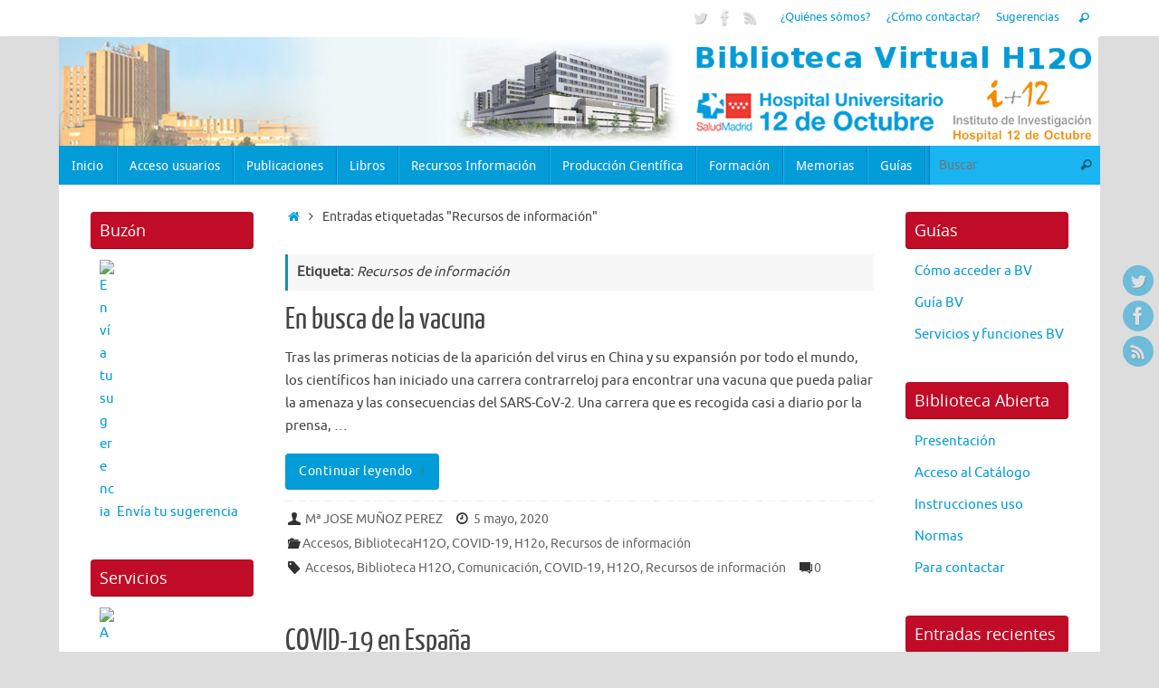

--- FILE ---
content_type: text/html; charset=UTF-8
request_url: https://cendoc.h12o.es/blog/tag/recursos-de-informacion/
body_size: 51038
content:
<!DOCTYPE html>
<html lang="es">
<head>
<meta name="viewport" content="width=device-width, user-scalable=no, initial-scale=1.0, minimum-scale=1.0, maximum-scale=1.0">
<meta http-equiv="Content-Type" content="text/html; charset=UTF-8" />
<link rel="profile" href="http://gmpg.org/xfn/11" />
<link rel="pingback" href="https://cendoc.h12o.es/blog/xmlrpc.php" />
<title>Recursos de información &#8211; Biblioteca Virtual H12O</title>
<meta name='robots' content='max-image-preview:large' />
<link rel='dns-prefetch' href='//secure.gravatar.com' />
<link rel='dns-prefetch' href='//stats.wp.com' />
<link rel='dns-prefetch' href='//v0.wordpress.com' />
<script type="text/javascript">
/* <![CDATA[ */
window._wpemojiSettings = {"baseUrl":"https:\/\/s.w.org\/images\/core\/emoji\/15.0.3\/72x72\/","ext":".png","svgUrl":"https:\/\/s.w.org\/images\/core\/emoji\/15.0.3\/svg\/","svgExt":".svg","source":{"concatemoji":"https:\/\/cendoc.h12o.es\/blog\/wp-includes\/js\/wp-emoji-release.min.js?ver=6.5.7"}};
/*! This file is auto-generated */
!function(i,n){var o,s,e;function c(e){try{var t={supportTests:e,timestamp:(new Date).valueOf()};sessionStorage.setItem(o,JSON.stringify(t))}catch(e){}}function p(e,t,n){e.clearRect(0,0,e.canvas.width,e.canvas.height),e.fillText(t,0,0);var t=new Uint32Array(e.getImageData(0,0,e.canvas.width,e.canvas.height).data),r=(e.clearRect(0,0,e.canvas.width,e.canvas.height),e.fillText(n,0,0),new Uint32Array(e.getImageData(0,0,e.canvas.width,e.canvas.height).data));return t.every(function(e,t){return e===r[t]})}function u(e,t,n){switch(t){case"flag":return n(e,"\ud83c\udff3\ufe0f\u200d\u26a7\ufe0f","\ud83c\udff3\ufe0f\u200b\u26a7\ufe0f")?!1:!n(e,"\ud83c\uddfa\ud83c\uddf3","\ud83c\uddfa\u200b\ud83c\uddf3")&&!n(e,"\ud83c\udff4\udb40\udc67\udb40\udc62\udb40\udc65\udb40\udc6e\udb40\udc67\udb40\udc7f","\ud83c\udff4\u200b\udb40\udc67\u200b\udb40\udc62\u200b\udb40\udc65\u200b\udb40\udc6e\u200b\udb40\udc67\u200b\udb40\udc7f");case"emoji":return!n(e,"\ud83d\udc26\u200d\u2b1b","\ud83d\udc26\u200b\u2b1b")}return!1}function f(e,t,n){var r="undefined"!=typeof WorkerGlobalScope&&self instanceof WorkerGlobalScope?new OffscreenCanvas(300,150):i.createElement("canvas"),a=r.getContext("2d",{willReadFrequently:!0}),o=(a.textBaseline="top",a.font="600 32px Arial",{});return e.forEach(function(e){o[e]=t(a,e,n)}),o}function t(e){var t=i.createElement("script");t.src=e,t.defer=!0,i.head.appendChild(t)}"undefined"!=typeof Promise&&(o="wpEmojiSettingsSupports",s=["flag","emoji"],n.supports={everything:!0,everythingExceptFlag:!0},e=new Promise(function(e){i.addEventListener("DOMContentLoaded",e,{once:!0})}),new Promise(function(t){var n=function(){try{var e=JSON.parse(sessionStorage.getItem(o));if("object"==typeof e&&"number"==typeof e.timestamp&&(new Date).valueOf()<e.timestamp+604800&&"object"==typeof e.supportTests)return e.supportTests}catch(e){}return null}();if(!n){if("undefined"!=typeof Worker&&"undefined"!=typeof OffscreenCanvas&&"undefined"!=typeof URL&&URL.createObjectURL&&"undefined"!=typeof Blob)try{var e="postMessage("+f.toString()+"("+[JSON.stringify(s),u.toString(),p.toString()].join(",")+"));",r=new Blob([e],{type:"text/javascript"}),a=new Worker(URL.createObjectURL(r),{name:"wpTestEmojiSupports"});return void(a.onmessage=function(e){c(n=e.data),a.terminate(),t(n)})}catch(e){}c(n=f(s,u,p))}t(n)}).then(function(e){for(var t in e)n.supports[t]=e[t],n.supports.everything=n.supports.everything&&n.supports[t],"flag"!==t&&(n.supports.everythingExceptFlag=n.supports.everythingExceptFlag&&n.supports[t]);n.supports.everythingExceptFlag=n.supports.everythingExceptFlag&&!n.supports.flag,n.DOMReady=!1,n.readyCallback=function(){n.DOMReady=!0}}).then(function(){return e}).then(function(){var e;n.supports.everything||(n.readyCallback(),(e=n.source||{}).concatemoji?t(e.concatemoji):e.wpemoji&&e.twemoji&&(t(e.twemoji),t(e.wpemoji)))}))}((window,document),window._wpemojiSettings);
/* ]]> */
</script>
<style id='wp-emoji-styles-inline-css' type='text/css'>

	img.wp-smiley, img.emoji {
		display: inline !important;
		border: none !important;
		box-shadow: none !important;
		height: 1em !important;
		width: 1em !important;
		margin: 0 0.07em !important;
		vertical-align: -0.1em !important;
		background: none !important;
		padding: 0 !important;
	}
</style>
<link rel='stylesheet' id='wp-block-library-css' href='https://cendoc.h12o.es/blog/wp-includes/css/dist/block-library/style.min.css?ver=6.5.7' type='text/css' media='all' />
<link rel='stylesheet' id='mediaelement-css' href='https://cendoc.h12o.es/blog/wp-includes/js/mediaelement/mediaelementplayer-legacy.min.css?ver=4.2.17' type='text/css' media='all' />
<link rel='stylesheet' id='wp-mediaelement-css' href='https://cendoc.h12o.es/blog/wp-includes/js/mediaelement/wp-mediaelement.min.css?ver=6.5.7' type='text/css' media='all' />
<style id='jetpack-sharing-buttons-style-inline-css' type='text/css'>
.jetpack-sharing-buttons__services-list{display:flex;flex-direction:row;flex-wrap:wrap;gap:0;list-style-type:none;margin:5px;padding:0}.jetpack-sharing-buttons__services-list.has-small-icon-size{font-size:12px}.jetpack-sharing-buttons__services-list.has-normal-icon-size{font-size:16px}.jetpack-sharing-buttons__services-list.has-large-icon-size{font-size:24px}.jetpack-sharing-buttons__services-list.has-huge-icon-size{font-size:36px}@media print{.jetpack-sharing-buttons__services-list{display:none!important}}.editor-styles-wrapper .wp-block-jetpack-sharing-buttons{gap:0;padding-inline-start:0}ul.jetpack-sharing-buttons__services-list.has-background{padding:1.25em 2.375em}
</style>
<style id='classic-theme-styles-inline-css' type='text/css'>
/*! This file is auto-generated */
.wp-block-button__link{color:#fff;background-color:#32373c;border-radius:9999px;box-shadow:none;text-decoration:none;padding:calc(.667em + 2px) calc(1.333em + 2px);font-size:1.125em}.wp-block-file__button{background:#32373c;color:#fff;text-decoration:none}
</style>
<style id='global-styles-inline-css' type='text/css'>
body{--wp--preset--color--black: #000000;--wp--preset--color--cyan-bluish-gray: #abb8c3;--wp--preset--color--white: #ffffff;--wp--preset--color--pale-pink: #f78da7;--wp--preset--color--vivid-red: #cf2e2e;--wp--preset--color--luminous-vivid-orange: #ff6900;--wp--preset--color--luminous-vivid-amber: #fcb900;--wp--preset--color--light-green-cyan: #7bdcb5;--wp--preset--color--vivid-green-cyan: #00d084;--wp--preset--color--pale-cyan-blue: #8ed1fc;--wp--preset--color--vivid-cyan-blue: #0693e3;--wp--preset--color--vivid-purple: #9b51e0;--wp--preset--gradient--vivid-cyan-blue-to-vivid-purple: linear-gradient(135deg,rgba(6,147,227,1) 0%,rgb(155,81,224) 100%);--wp--preset--gradient--light-green-cyan-to-vivid-green-cyan: linear-gradient(135deg,rgb(122,220,180) 0%,rgb(0,208,130) 100%);--wp--preset--gradient--luminous-vivid-amber-to-luminous-vivid-orange: linear-gradient(135deg,rgba(252,185,0,1) 0%,rgba(255,105,0,1) 100%);--wp--preset--gradient--luminous-vivid-orange-to-vivid-red: linear-gradient(135deg,rgba(255,105,0,1) 0%,rgb(207,46,46) 100%);--wp--preset--gradient--very-light-gray-to-cyan-bluish-gray: linear-gradient(135deg,rgb(238,238,238) 0%,rgb(169,184,195) 100%);--wp--preset--gradient--cool-to-warm-spectrum: linear-gradient(135deg,rgb(74,234,220) 0%,rgb(151,120,209) 20%,rgb(207,42,186) 40%,rgb(238,44,130) 60%,rgb(251,105,98) 80%,rgb(254,248,76) 100%);--wp--preset--gradient--blush-light-purple: linear-gradient(135deg,rgb(255,206,236) 0%,rgb(152,150,240) 100%);--wp--preset--gradient--blush-bordeaux: linear-gradient(135deg,rgb(254,205,165) 0%,rgb(254,45,45) 50%,rgb(107,0,62) 100%);--wp--preset--gradient--luminous-dusk: linear-gradient(135deg,rgb(255,203,112) 0%,rgb(199,81,192) 50%,rgb(65,88,208) 100%);--wp--preset--gradient--pale-ocean: linear-gradient(135deg,rgb(255,245,203) 0%,rgb(182,227,212) 50%,rgb(51,167,181) 100%);--wp--preset--gradient--electric-grass: linear-gradient(135deg,rgb(202,248,128) 0%,rgb(113,206,126) 100%);--wp--preset--gradient--midnight: linear-gradient(135deg,rgb(2,3,129) 0%,rgb(40,116,252) 100%);--wp--preset--font-size--small: 13px;--wp--preset--font-size--medium: 20px;--wp--preset--font-size--large: 36px;--wp--preset--font-size--x-large: 42px;--wp--preset--spacing--20: 0.44rem;--wp--preset--spacing--30: 0.67rem;--wp--preset--spacing--40: 1rem;--wp--preset--spacing--50: 1.5rem;--wp--preset--spacing--60: 2.25rem;--wp--preset--spacing--70: 3.38rem;--wp--preset--spacing--80: 5.06rem;--wp--preset--shadow--natural: 6px 6px 9px rgba(0, 0, 0, 0.2);--wp--preset--shadow--deep: 12px 12px 50px rgba(0, 0, 0, 0.4);--wp--preset--shadow--sharp: 6px 6px 0px rgba(0, 0, 0, 0.2);--wp--preset--shadow--outlined: 6px 6px 0px -3px rgba(255, 255, 255, 1), 6px 6px rgba(0, 0, 0, 1);--wp--preset--shadow--crisp: 6px 6px 0px rgba(0, 0, 0, 1);}:where(.is-layout-flex){gap: 0.5em;}:where(.is-layout-grid){gap: 0.5em;}body .is-layout-flex{display: flex;}body .is-layout-flex{flex-wrap: wrap;align-items: center;}body .is-layout-flex > *{margin: 0;}body .is-layout-grid{display: grid;}body .is-layout-grid > *{margin: 0;}:where(.wp-block-columns.is-layout-flex){gap: 2em;}:where(.wp-block-columns.is-layout-grid){gap: 2em;}:where(.wp-block-post-template.is-layout-flex){gap: 1.25em;}:where(.wp-block-post-template.is-layout-grid){gap: 1.25em;}.has-black-color{color: var(--wp--preset--color--black) !important;}.has-cyan-bluish-gray-color{color: var(--wp--preset--color--cyan-bluish-gray) !important;}.has-white-color{color: var(--wp--preset--color--white) !important;}.has-pale-pink-color{color: var(--wp--preset--color--pale-pink) !important;}.has-vivid-red-color{color: var(--wp--preset--color--vivid-red) !important;}.has-luminous-vivid-orange-color{color: var(--wp--preset--color--luminous-vivid-orange) !important;}.has-luminous-vivid-amber-color{color: var(--wp--preset--color--luminous-vivid-amber) !important;}.has-light-green-cyan-color{color: var(--wp--preset--color--light-green-cyan) !important;}.has-vivid-green-cyan-color{color: var(--wp--preset--color--vivid-green-cyan) !important;}.has-pale-cyan-blue-color{color: var(--wp--preset--color--pale-cyan-blue) !important;}.has-vivid-cyan-blue-color{color: var(--wp--preset--color--vivid-cyan-blue) !important;}.has-vivid-purple-color{color: var(--wp--preset--color--vivid-purple) !important;}.has-black-background-color{background-color: var(--wp--preset--color--black) !important;}.has-cyan-bluish-gray-background-color{background-color: var(--wp--preset--color--cyan-bluish-gray) !important;}.has-white-background-color{background-color: var(--wp--preset--color--white) !important;}.has-pale-pink-background-color{background-color: var(--wp--preset--color--pale-pink) !important;}.has-vivid-red-background-color{background-color: var(--wp--preset--color--vivid-red) !important;}.has-luminous-vivid-orange-background-color{background-color: var(--wp--preset--color--luminous-vivid-orange) !important;}.has-luminous-vivid-amber-background-color{background-color: var(--wp--preset--color--luminous-vivid-amber) !important;}.has-light-green-cyan-background-color{background-color: var(--wp--preset--color--light-green-cyan) !important;}.has-vivid-green-cyan-background-color{background-color: var(--wp--preset--color--vivid-green-cyan) !important;}.has-pale-cyan-blue-background-color{background-color: var(--wp--preset--color--pale-cyan-blue) !important;}.has-vivid-cyan-blue-background-color{background-color: var(--wp--preset--color--vivid-cyan-blue) !important;}.has-vivid-purple-background-color{background-color: var(--wp--preset--color--vivid-purple) !important;}.has-black-border-color{border-color: var(--wp--preset--color--black) !important;}.has-cyan-bluish-gray-border-color{border-color: var(--wp--preset--color--cyan-bluish-gray) !important;}.has-white-border-color{border-color: var(--wp--preset--color--white) !important;}.has-pale-pink-border-color{border-color: var(--wp--preset--color--pale-pink) !important;}.has-vivid-red-border-color{border-color: var(--wp--preset--color--vivid-red) !important;}.has-luminous-vivid-orange-border-color{border-color: var(--wp--preset--color--luminous-vivid-orange) !important;}.has-luminous-vivid-amber-border-color{border-color: var(--wp--preset--color--luminous-vivid-amber) !important;}.has-light-green-cyan-border-color{border-color: var(--wp--preset--color--light-green-cyan) !important;}.has-vivid-green-cyan-border-color{border-color: var(--wp--preset--color--vivid-green-cyan) !important;}.has-pale-cyan-blue-border-color{border-color: var(--wp--preset--color--pale-cyan-blue) !important;}.has-vivid-cyan-blue-border-color{border-color: var(--wp--preset--color--vivid-cyan-blue) !important;}.has-vivid-purple-border-color{border-color: var(--wp--preset--color--vivid-purple) !important;}.has-vivid-cyan-blue-to-vivid-purple-gradient-background{background: var(--wp--preset--gradient--vivid-cyan-blue-to-vivid-purple) !important;}.has-light-green-cyan-to-vivid-green-cyan-gradient-background{background: var(--wp--preset--gradient--light-green-cyan-to-vivid-green-cyan) !important;}.has-luminous-vivid-amber-to-luminous-vivid-orange-gradient-background{background: var(--wp--preset--gradient--luminous-vivid-amber-to-luminous-vivid-orange) !important;}.has-luminous-vivid-orange-to-vivid-red-gradient-background{background: var(--wp--preset--gradient--luminous-vivid-orange-to-vivid-red) !important;}.has-very-light-gray-to-cyan-bluish-gray-gradient-background{background: var(--wp--preset--gradient--very-light-gray-to-cyan-bluish-gray) !important;}.has-cool-to-warm-spectrum-gradient-background{background: var(--wp--preset--gradient--cool-to-warm-spectrum) !important;}.has-blush-light-purple-gradient-background{background: var(--wp--preset--gradient--blush-light-purple) !important;}.has-blush-bordeaux-gradient-background{background: var(--wp--preset--gradient--blush-bordeaux) !important;}.has-luminous-dusk-gradient-background{background: var(--wp--preset--gradient--luminous-dusk) !important;}.has-pale-ocean-gradient-background{background: var(--wp--preset--gradient--pale-ocean) !important;}.has-electric-grass-gradient-background{background: var(--wp--preset--gradient--electric-grass) !important;}.has-midnight-gradient-background{background: var(--wp--preset--gradient--midnight) !important;}.has-small-font-size{font-size: var(--wp--preset--font-size--small) !important;}.has-medium-font-size{font-size: var(--wp--preset--font-size--medium) !important;}.has-large-font-size{font-size: var(--wp--preset--font-size--large) !important;}.has-x-large-font-size{font-size: var(--wp--preset--font-size--x-large) !important;}
.wp-block-navigation a:where(:not(.wp-element-button)){color: inherit;}
:where(.wp-block-post-template.is-layout-flex){gap: 1.25em;}:where(.wp-block-post-template.is-layout-grid){gap: 1.25em;}
:where(.wp-block-columns.is-layout-flex){gap: 2em;}:where(.wp-block-columns.is-layout-grid){gap: 2em;}
.wp-block-pullquote{font-size: 1.5em;line-height: 1.6;}
</style>
<link rel='stylesheet' id='contact-form-7-css' href='https://cendoc.h12o.es/blog/wp-content/plugins/contact-form-7/includes/css/styles.css?ver=5.9.8' type='text/css' media='all' />
<link rel='stylesheet' id='collapseomatic-css-css' href='https://cendoc.h12o.es/blog/wp-content/plugins/jquery-collapse-o-matic/light_style.css?ver=1.6' type='text/css' media='all' />
<link rel='stylesheet' id='tempera-fonts-css' href='https://cendoc.h12o.es/blog/wp-content/themes/tempera/fonts/fontfaces.css?ver=1.8.3' type='text/css' media='all' />
<link rel='stylesheet' id='tempera-style-css' href='https://cendoc.h12o.es/blog/wp-content/themes/tempera/style.css?ver=1.8.3' type='text/css' media='all' />
<style id='tempera-style-inline-css' type='text/css'>
#header, #main, #topbar-inner { max-width: 1150px; } #container.one-column { } #container.two-columns-right #secondary { width:380px; float:right; } #container.two-columns-right #content { width:calc(100% - 410px); float:left; } #container.two-columns-left #primary { width:380px; float:left; } #container.two-columns-left #content { width:calc(100% - 410px); float:right; } #container.three-columns-right .sidey { width:190px; float:left; } #container.three-columns-right #primary { margin-left:15px; margin-right:15px; } #container.three-columns-right #content { width: calc(100% - 410px); float:left;} #container.three-columns-left .sidey { width:190px; float:left; } #container.three-columns-left #secondary {margin-left:15px; margin-right:15px; } #container.three-columns-left #content { width: calc(100% - 410px); float:right; } #container.three-columns-sided .sidey { width:190px; float:left; } #container.three-columns-sided #secondary { float:right; } #container.three-columns-sided #content { width: calc(100% - 440px); float:right; margin: 0 220px 0 -1150px; } body { font-family: Ubuntu; } #content h1.entry-title a, #content h2.entry-title a, #content h1.entry-title , #content h2.entry-title { font-family: "Yanone Kaffeesatz Regular"; } .widget-title, .widget-title a { font-family: "Open Sans"; } .entry-content h1, .entry-content h2, .entry-content h3, .entry-content h4, .entry-content h5, .entry-content h6, #comments #reply-title, .nivo-caption h2, #front-text1 h2, #front-text2 h2, .column-header-image, .column-header-noimage { font-family: "Open Sans"; } #site-title span a { font-family: "Yanone Kaffeesatz Regular"; } #access ul li a, #access ul li a span { font-family: "Droid Sans"; } body { color: #444444; background-color: #171717 } a { color: #029CD8; } a:hover,.entry-meta span a:hover, .comments-link a:hover { color: #026c95; } #header { background-color: #FFFFFF; } #site-title span a { color:#1693A5; } #site-description { color:#999999; } .socials a { background-color: #029CD8; } .socials .socials-hover { background-color: #026c95; } /* Main menu top level */ #access a, #nav-toggle span, li.menu-main-search .searchform input[type="search"] { color: #FFFFFF; } li.menu-main-search .searchform input[type="search"] { background-color: #1ab4f0; border-left-color: #007eba; } #access, #nav-toggle {background-color: #029CD8; } #access > .menu > ul > li > a > span { border-color: #007eba; -webkit-box-shadow: 1px 0 0 #1ab4f0; box-shadow: 1px 0 0 #1ab4f0; } /*.rtl #access > .menu > ul > li > a > span { -webkit-box-shadow: -1px 0 0 #1ab4f0; box-shadow: -1px 0 0 #1ab4f0; } */ #access a:hover {background-color: #0fa9e5; } #access ul li.current_page_item > a, #access ul li.current-menu-item > a, #access ul li.current_page_ancestor > a, #access ul li.current-menu-ancestor > a { background-color: #0fa9e5; } /* Main menu Submenus */ #access > .menu > ul > li > ul:before {border-bottom-color:#029CD8;} #access ul ul ul li:first-child:before { border-right-color:#029CD8;} #access ul ul li { background-color:#029CD8; border-top-color:#10aae6; border-bottom-color:#0091cd} #access ul ul li a{color:#FFFFF} #access ul ul li a:hover{background:#10aae6} #access ul ul li.current_page_item > a, #access ul ul li.current-menu-item > a, #access ul ul li.current_page_ancestor > a, #access ul ul li.current-menu-ancestor > a { background-color:#10aae6; } #topbar { background-color: #FFFFFF;border-bottom-color:#ffffff; box-shadow:3px 0 3px #d7d7d7; } .topmenu ul li a, .topmenu .searchsubmit { color: #029CD8; } .topmenu ul li a:hover, .topmenu .searchform input[type="search"] { color: #026c95; border-bottom-color: rgba( 22,147,165, 0.5); } #main { background-color: #FFFFFF; } #author-info, #entry-author-info, #content .page-title { border-color: #1693A5; background: #F7F7F7; } #entry-author-info #author-avatar, #author-info #author-avatar { border-color: #EEEEEE; } .sidey .widget-container { color: #333333; ; } .sidey .widget-title { color: #FFFFFF; background-color: #C00C27;border-color:#980000;} .sidey .widget-container a {} .sidey .widget-container a:hover {} .entry-content h1, .entry-content h2, .entry-content h3, .entry-content h4, .entry-content h5, .entry-content h6 { color: #444444; } .sticky .entry-header {border-color:#1693A5 } .entry-title, .entry-title a { color: #444444; } .entry-title a:hover { color: #000000; } #content span.entry-format { color: #FFFFFF; background-color: #029CD8; } #footer { color: #C00C27; ; } #footer2 { color: #C00C27; background-color: #F7F7F7; } #footer a { ; } #footer a:hover { ; } #footer2 a, .footermenu ul li:after { ; } #footer2 a:hover { ; } #footer .widget-container { color: #333333; ; } #footer .widget-title { color: #666666; background-color: #F7F7F7;border-color:#cfcfcf } a.continue-reading-link, #cryout_ajax_more_trigger { color:#FFFFFF; background:#029CD8; border-bottom-color:#1693A5; } a.continue-reading-link:hover { border-bottom-color:#D6341D; } a.continue-reading-link i.crycon-right-dir {color:#1693A5} a.continue-reading-link:hover i.crycon-right-dir {color:#D6341D} .page-link a, .page-link > span > em {border-color:#CCCCCC} .columnmore a {background:#1693A5;color:#F7F7F7} .columnmore a:hover {background:#D6341D;} .button, #respond .form-submit input#submit, input[type="submit"], input[type="reset"] { background-color: #1693A5; } .button:hover, #respond .form-submit input#submit:hover { background-color: #D6341D; } .entry-content tr th, .entry-content thead th { color: #444444; } .entry-content table, .entry-content fieldset, .entry-content tr td, .entry-content tr th, .entry-content thead th { border-color: #CCCCCC; } .entry-content tr.even td { background-color: #F7F7F7 !important; } hr { border-color: #CCCCCC; } input[type="text"], input[type="password"], input[type="email"], textarea, select, input[type="color"],input[type="date"],input[type="datetime"],input[type="datetime-local"],input[type="month"],input[type="number"],input[type="range"], input[type="search"],input[type="tel"],input[type="time"],input[type="url"],input[type="week"] { background-color: #F7F7F7; border-color: #CCCCCC #EEEEEE #EEEEEE #CCCCCC; color: #444444; } input[type="submit"], input[type="reset"] { color: #FFFFFF; background-color: #1693A5; } input[type="text"]:hover, input[type="password"]:hover, input[type="email"]:hover, textarea:hover, input[type="color"]:hover, input[type="date"]:hover, input[type="datetime"]:hover, input[type="datetime-local"]:hover, input[type="month"]:hover, input[type="number"]:hover, input[type="range"]:hover, input[type="search"]:hover, input[type="tel"]:hover, input[type="time"]:hover, input[type="url"]:hover, input[type="week"]:hover { background-color: rgba(247,247,247,0.4); } .entry-content pre { border-color: #CCCCCC; border-bottom-color:#1693A5;} .entry-content code { background-color:#F7F7F7;} .entry-content blockquote { border-color: #EEEEEE; } abbr, acronym { border-color: #444444; } .comment-meta a { color: #444444; } #respond .form-allowed-tags { color: #999999; } .entry-meta .crycon-metas:before {color:#333333;} .entry-meta span a, .comments-link a, .entry-meta {color:#666666;} .entry-meta span a:hover, .comments-link a:hover {} .nav-next a:hover {} .nav-previous a:hover { } .pagination { border-color:#ededed;} .pagination span, .pagination a { background:#F7F7F7; border-left-color:#dddddd; border-right-color:#ffffff; } .pagination a:hover { background: #ffffff; } #searchform input[type="text"] {color:#999999;} .caption-accented .wp-caption { background-color:rgba(22,147,165,0.8); color:#FFFFFF} .tempera-image-one .entry-content img[class*='align'], .tempera-image-one .entry-summary img[class*='align'], .tempera-image-two .entry-content img[class*='align'], .tempera-image-two .entry-summary img[class*='align'], .tempera-image-one .entry-content [class*='wp-block'][class*='align'] img, .tempera-image-one .entry-summary [class*='wp-block'][class*='align'] img, .tempera-image-two .entry-content [class*='wp-block'][class*='align'] img, .tempera-image-two .entry-summary [class*='wp-block'][class*='align'] img { border-color:#1693A5;} html { font-size:15px; line-height:1.7; } .entry-content, .entry-summary, #frontpage blockquote { text-align:inherit; } .entry-content, .entry-summary, .widget-area { } #content h1.entry-title, #content h2.entry-title { font-size:34px ;} .widget-title, .widget-title a { font-size:18px ;} h1 { font-size: 2.526em; } h2 { font-size: 2.202em; } h3 { font-size: 1.878em; } h4 { font-size: 1.554em; } h5 { font-size: 1.23em; } h6 { font-size: 0.906em; } #site-title { font-size:38px ;} #access ul li a, li.menu-main-search .searchform input[type="search"] { font-size:14px ;} .nocomments, .nocomments2 {display:none;} #header-container > div { margin:40px 0 0 0px;} .entry-content p, .entry-content ul, .entry-content ol, .entry-content dd, .entry-content pre, .entry-content hr, .entry-summary p, .commentlist p { margin-bottom: 1.0em; } header.entry-header > .entry-meta { display: none; } #toTop {background:#FFFFFF;margin-left:1300px;} #toTop:hover .crycon-back2top:before {color:#D6341D;} @media (max-width: 1195px) { #footer2 #toTop { position: relative; margin-left: auto !important; margin-right: auto !important; bottom: 0; display: block; width: 45px; border-radius: 4px 4px 0 0; opacity: 1; } } #main {margin-top:20px; } #forbottom {margin-left: 30px; margin-right: 30px;} #header-widget-area { width: 33%; } #branding { height:120px; } @media (max-width: 1920px) {#branding, #bg_image { display: block; height:auto; max-width:100%; min-height:inherit !important; display: block; } } 
/* Tempera Custom CSS */ #main { margin-top: 0; } #access { margin: 0 auto 0; }
</style>
<link rel='stylesheet' id='tempera-mobile-css' href='https://cendoc.h12o.es/blog/wp-content/themes/tempera/styles/style-mobile.css?ver=1.8.3' type='text/css' media='all' />
<link rel='stylesheet' id='jetpack-widget-social-icons-styles-css' href='https://cendoc.h12o.es/blog/wp-content/plugins/jetpack/modules/widgets/social-icons/social-icons.css?ver=20170506' type='text/css' media='all' />
<link rel='stylesheet' id='cf7cf-style-css' href='https://cendoc.h12o.es/blog/wp-content/plugins/cf7-conditional-fields/style.css?ver=2.5.10' type='text/css' media='all' />
<script type="text/javascript" src="https://cendoc.h12o.es/blog/wp-includes/js/jquery/jquery.min.js?ver=3.7.1" id="jquery-core-js"></script>
<script type="text/javascript" src="https://cendoc.h12o.es/blog/wp-includes/js/jquery/jquery-migrate.min.js?ver=3.4.1" id="jquery-migrate-js"></script>
<script type="text/javascript" src="https://cendoc.h12o.es/blog/wp-content/plugins/html5-responsive-faq/js/hrf-script.js?ver=6.5.7" id="html5-responsive-faq-js"></script>
<link rel="https://api.w.org/" href="https://cendoc.h12o.es/blog/wp-json/" /><link rel="alternate" type="application/json" href="https://cendoc.h12o.es/blog/wp-json/wp/v2/tags/25" />	<style>img#wpstats{display:none}</style>
		<style type="text/css" id="custom-background-css">
body.custom-background { background-color: #dddddd; }
</style>
	
<!-- Jetpack Open Graph Tags -->
<meta property="og:type" content="website" />
<meta property="og:title" content="Recursos de información &#8211; Biblioteca Virtual H12O" />
<meta property="og:url" content="https://cendoc.h12o.es/blog/tag/recursos-de-informacion/" />
<meta property="og:site_name" content="Biblioteca Virtual H12O" />
<meta property="og:image" content="https://s0.wp.com/i/blank.jpg" />
<meta property="og:image:alt" content="" />
<meta property="og:locale" content="es_ES" />
<meta name="twitter:site" content="@bvh12o" />

<!-- End Jetpack Open Graph Tags -->
	<!--[if lt IE 9]>
	<script>
	document.createElement('header');
	document.createElement('nav');
	document.createElement('section');
	document.createElement('article');
	document.createElement('aside');
	document.createElement('footer');
	</script>
	<![endif]-->
			<style type="text/css" id="wp-custom-css">
			/*
Te damos la bienvenida a CSS personalizado

Para saber cómo funciona, ve a http://wp.me/PEmnE-Bt
*/
#footer {
	background-color: #eee;
}

.sidey img {
	max-width: 16px;
	max-height: 16px;
}		</style>
		</head>
<body class="archive tag tag-recursos-de-informacion tag-25 custom-background tempera-image-one caption-light tempera-comment-placeholders tempera-menu-left">

	<a class="skip-link screen-reader-text" href="#main" title="Saltar al contenido"> Saltar al contenido </a>
	
<div id="wrapper" class="hfeed">
<div id="topbar" ><div id="topbar-inner"> <nav class="topmenu"><ul id="menu-menu-superior" class="menu"><li id="menu-item-462" class="menu-item menu-item-type-post_type menu-item-object-page menu-item-462"><a href="https://cendoc.h12o.es/blog/quienes-somos/">¿Quiénes sómos?</a></li>
<li id="menu-item-461" class="menu-item menu-item-type-post_type menu-item-object-page menu-item-461"><a href="https://cendoc.h12o.es/blog/como-contactar/">¿Cómo contactar?</a></li>
<li id="menu-item-484" class="menu-item menu-item-type-post_type menu-item-object-page menu-item-484"><a href="https://cendoc.h12o.es/blog/preguntenos/">Sugerencias</a></li>
<li class='menu-header-search'> <i class='search-icon'></i> 
<form role="search" method="get" class="searchform" action="https://cendoc.h12o.es/blog/">
	<label>
		<span class="screen-reader-text">Búsqueda para:</span>
		<input type="search" class="s" placeholder="Buscar" value="" name="s" />
	</label>
	<button type="submit" class="searchsubmit"><span class="screen-reader-text">Buscar</span><i class="crycon-search"></i></button>
</form>
</li></ul></nav><div class="socials" id="sheader">
			<a  target="_blank"  href="https://twitter.com/bvh12o"
			class="socialicons social-Twitter" title="Twitter">
				<img alt="Twitter" src="https://cendoc.h12o.es/blog/wp-content/themes/tempera/images/socials/Twitter.png" />
			</a>
			<a  target="_blank"  href="https://www.facebook.com/bvh12o"
			class="socialicons social-Facebook" title="Facebook">
				<img alt="Facebook" src="https://cendoc.h12o.es/blog/wp-content/themes/tempera/images/socials/Facebook.png" />
			</a>
			<a  target="_blank"  href="http://cendoc.h12o.es/blog/feed/"
			class="socialicons social-RSS" title="RSS">
				<img alt="RSS" src="https://cendoc.h12o.es/blog/wp-content/themes/tempera/images/socials/RSS.png" />
			</a></div> </div></div>
<div class="socials" id="srights">
			<a  target="_blank"  href="https://twitter.com/bvh12o"
			class="socialicons social-Twitter" title="Twitter">
				<img alt="Twitter" src="https://cendoc.h12o.es/blog/wp-content/themes/tempera/images/socials/Twitter.png" />
			</a>
			<a  target="_blank"  href="https://www.facebook.com/bvh12o"
			class="socialicons social-Facebook" title="Facebook">
				<img alt="Facebook" src="https://cendoc.h12o.es/blog/wp-content/themes/tempera/images/socials/Facebook.png" />
			</a>
			<a  target="_blank"  href="http://cendoc.h12o.es/blog/feed/"
			class="socialicons social-RSS" title="RSS">
				<img alt="RSS" src="https://cendoc.h12o.es/blog/wp-content/themes/tempera/images/socials/RSS.png" />
			</a></div>
<div id="header-full">
	<header id="header">
		<div id="masthead">
			<div id="branding" role="banner" >
				<img id="bg_image" alt="Biblioteca Virtual H12O" title="Biblioteca Virtual H12O" src="https://cendoc.h12o.es/blog/wp-content/uploads/2021/09/cabecera.png"  />	<div id="header-container">
	</div>								<div style="clear:both;"></div>
			</div><!-- #branding -->
			<button id="nav-toggle"><span>&nbsp;</span></button>
			<nav id="access" class="jssafe" role="navigation">
					<div class="skip-link screen-reader-text"><a href="#content" title="Saltar al contenido">
		Saltar al contenido	</a></div>
	<div class="menu"><ul id="prime_nav" class="menu"><li id="menu-item-7091" class="menu-item menu-item-type-post_type menu-item-object-page menu-item-home menu-item-7091"><a href="https://cendoc.h12o.es/blog/"><span>Inicio</span></a></li>
<li id="menu-item-8634" class="menu-item menu-item-type-custom menu-item-object-custom menu-item-8634"><a href="https://cendoc.h12o.es/blog/wp-login.php"><span>Acceso usuarios</span></a></li>
<li id="menu-item-444" class="menu-item menu-item-type-post_type menu-item-object-page menu-item-444"><a href="https://cendoc.h12o.es/blog/publicaciones/"><span>Publicaciones</span></a></li>
<li id="menu-item-1083" class="menu-item menu-item-type-post_type menu-item-object-page menu-item-1083"><a href="https://cendoc.h12o.es/blog/libros/"><span>Libros</span></a></li>
<li id="menu-item-449" class="menu-item menu-item-type-post_type menu-item-object-page menu-item-449"><a href="https://cendoc.h12o.es/blog/recursos/"><span>Recursos Información</span></a></li>
<li id="menu-item-504" class="menu-item menu-item-type-post_type menu-item-object-page menu-item-504"><a href="https://cendoc.h12o.es/blog/produccion-cientifica/"><span>Producción Científica</span></a></li>
<li id="menu-item-1104" class="menu-item menu-item-type-post_type menu-item-object-page menu-item-1104"><a href="https://cendoc.h12o.es/blog/formacion/"><span>Formación</span></a></li>
<li id="menu-item-2524" class="menu-item menu-item-type-post_type menu-item-object-page menu-item-2524"><a href="https://cendoc.h12o.es/blog/memorias/"><span>Memorias</span></a></li>
<li id="menu-item-3593" class="menu-item menu-item-type-post_type menu-item-object-page menu-item-3593"><a href="https://cendoc.h12o.es/blog/guias/"><span>Guías</span></a></li>
<li class='menu-main-search'> 
<form role="search" method="get" class="searchform" action="https://cendoc.h12o.es/blog/">
	<label>
		<span class="screen-reader-text">Búsqueda para:</span>
		<input type="search" class="s" placeholder="Buscar" value="" name="s" />
	</label>
	<button type="submit" class="searchsubmit"><span class="screen-reader-text">Buscar</span><i class="crycon-search"></i></button>
</form>
 </li></ul></div>			</nav><!-- #access -->
		</div><!-- #masthead -->
	</header><!-- #header -->
</div><!-- #header-full -->

<div style="clear:both;height:0;"> </div>

<div id="main" class="main">
			<div  id="forbottom" >
		
		<div style="clear:both;"> </div>

		
		<section id="container" class="three-columns-sided">
	
			<div id="content" role="main">
			<div class="breadcrumbs"><a href="https://cendoc.h12o.es/blog"><i class="crycon-homebread"></i><span class="screen-reader-text">Inicio</span></a><i class="crycon-angle-right"></i> <span class="current">Entradas etiquetadas "Recursos de información"</span></div><!--breadcrumbs-->			
			
				<header class="page-header">
					<h1 class="page-title">Etiqueta: <span>Recursos de información</span></h1>									</header>

								
					
	<article id="post-2063" class="post-2063 post type-post status-publish format-standard hentry category-accesos category-bibliotecah12o category-covid-19 category-h12o category-recursos-de-informacion tag-accesos tag-biblioteca-h12o tag-comunicacion tag-covid-19 tag-h12o tag-recursos-de-informacion">
				
		<header class="entry-header">			
			<h2 class="entry-title">
				<a href="https://cendoc.h12o.es/blog/2020/05/05/en-busca-de-la-vacuna/" title="Enlace permanente a En busca de la vacuna" rel="bookmark">En busca de la vacuna</a>
			</h2>
						<div class="entry-meta">
							</div><!-- .entry-meta -->	
		</header><!-- .entry-header -->
		
						
												<div class="entry-summary">
												<p>Tras las primeras noticias de la aparición del virus en China y su expansión por todo el mundo, los científicos han iniciado una carrera contrarreloj para encontrar una vacuna que pueda paliar la amenaza y las consecuencias del SARS-CoV-2. Una carrera que es recogida casi a diario por la prensa, …</p>
<p class="continue-reading-button"> <a class="continue-reading-link" href="https://cendoc.h12o.es/blog/2020/05/05/en-busca-de-la-vacuna/">Continuar leyendo<i class="crycon-right-dir"></i></a></p>
						</div><!-- .entry-summary -->
									
		
		<footer class="entry-meta">
			<span class="author vcard" ><i class="crycon-author crycon-metas" title="Autor"></i>
					<a class="url fn n" rel="author" href="https://cendoc.h12o.es/blog/author/01117652j/" title="Ver todas las entradas de Mª JOSE MUÑOZ PEREZ">Mª JOSE MUÑOZ PEREZ</a></span><span><i class="crycon-time crycon-metas" title="Fecha"></i>
				<time class="onDate date published" datetime="2020-05-05T09:23:01+02:00">
					<a href="https://cendoc.h12o.es/blog/2020/05/05/en-busca-de-la-vacuna/" rel="bookmark">5 mayo, 2020</a>
				</time>
			   </span><time class="updated"  datetime="2020-05-05T09:23:01+02:00">5 mayo, 2020</time><span class="bl_categ"><i class="crycon-folder-open crycon-metas" title="Categorías"></i><a href="https://cendoc.h12o.es/blog/category/accesos/" rel="tag">Accesos</a>, <a href="https://cendoc.h12o.es/blog/category/bibliotecah12o/" rel="tag">BibliotecaH12O</a>, <a href="https://cendoc.h12o.es/blog/category/h12o/covid-19/" rel="tag">COVID-19</a>, <a href="https://cendoc.h12o.es/blog/category/h12o/" rel="tag">H12o</a>, <a href="https://cendoc.h12o.es/blog/category/recursos-de-informacion/" rel="tag">Recursos de información</a></span> 		<span class="footer-tags"><i class="crycon-tag crycon-metas" title="Etiquetas"> </i><a href="https://cendoc.h12o.es/blog/tag/accesos/" rel="tag">Accesos</a>, <a href="https://cendoc.h12o.es/blog/tag/biblioteca-h12o/" rel="tag">Biblioteca H12O</a>, <a href="https://cendoc.h12o.es/blog/tag/comunicacion/" rel="tag">Comunicación</a>, <a href="https://cendoc.h12o.es/blog/tag/covid-19/" rel="tag">COVID-19</a>, <a href="https://cendoc.h12o.es/blog/tag/h12o/" rel="tag">H12O</a>, <a href="https://cendoc.h12o.es/blog/tag/recursos-de-informacion/" rel="tag">Recursos de información</a> </span>
    <span class="comments-link"><a href="https://cendoc.h12o.es/blog/2020/05/05/en-busca-de-la-vacuna/#respond"><i class="crycon-comments crycon-metas" title="Deja un comentario"></i><b>0</b></a></span>		</footer>
	</article><!-- #post-2063 -->
	
	
					
	<article id="post-1859" class="post-1859 post type-post status-publish format-standard hentry category-bibliotecah12o category-comunicacion category-covid-19 category-h12o tag-biblioteca-h12o tag-comunicacion tag-covid-19 tag-h12o tag-recursos-de-informacion">
				
		<header class="entry-header">			
			<h2 class="entry-title">
				<a href="https://cendoc.h12o.es/blog/2020/03/31/covid-19-en-espana/" title="Enlace permanente a COVID-19 en España" rel="bookmark">COVID-19 en España</a>
			</h2>
						<div class="entry-meta">
							</div><!-- .entry-meta -->	
		</header><!-- .entry-header -->
		
						
												<div class="entry-summary">
												<p>“Lancet” ha sido la primera revista internacional en hacerse eco en un artículo de la lucha sanitaria en España contra el COVID-19. Otro artículo más, del “JMIR Public Health Surveillance”, analiza la información en Internet sobre la prevención frente al coronavirus. En el caso de España, tres revistas nacionales tratan …</p>
<p class="continue-reading-button"> <a class="continue-reading-link" href="https://cendoc.h12o.es/blog/2020/03/31/covid-19-en-espana/">Continuar leyendo<i class="crycon-right-dir"></i></a></p>
						</div><!-- .entry-summary -->
									
		
		<footer class="entry-meta">
			<span class="author vcard" ><i class="crycon-author crycon-metas" title="Autor"></i>
					<a class="url fn n" rel="author" href="https://cendoc.h12o.es/blog/author/01117652j/" title="Ver todas las entradas de Mª JOSE MUÑOZ PEREZ">Mª JOSE MUÑOZ PEREZ</a></span><span><i class="crycon-time crycon-metas" title="Fecha"></i>
				<time class="onDate date published" datetime="2020-03-31T11:01:36+02:00">
					<a href="https://cendoc.h12o.es/blog/2020/03/31/covid-19-en-espana/" rel="bookmark">31 marzo, 2020</a>
				</time>
			   </span><time class="updated"  datetime="2020-03-31T11:01:36+02:00">31 marzo, 2020</time><span class="bl_categ"><i class="crycon-folder-open crycon-metas" title="Categorías"></i><a href="https://cendoc.h12o.es/blog/category/bibliotecah12o/" rel="tag">BibliotecaH12O</a>, <a href="https://cendoc.h12o.es/blog/category/bibliotecah12o/comunicacion/" rel="tag">Comunicación</a>, <a href="https://cendoc.h12o.es/blog/category/h12o/covid-19/" rel="tag">COVID-19</a>, <a href="https://cendoc.h12o.es/blog/category/h12o/" rel="tag">H12o</a></span> 		<span class="footer-tags"><i class="crycon-tag crycon-metas" title="Etiquetas"> </i><a href="https://cendoc.h12o.es/blog/tag/biblioteca-h12o/" rel="tag">Biblioteca H12O</a>, <a href="https://cendoc.h12o.es/blog/tag/comunicacion/" rel="tag">Comunicación</a>, <a href="https://cendoc.h12o.es/blog/tag/covid-19/" rel="tag">COVID-19</a>, <a href="https://cendoc.h12o.es/blog/tag/h12o/" rel="tag">H12O</a>, <a href="https://cendoc.h12o.es/blog/tag/recursos-de-informacion/" rel="tag">Recursos de información</a> </span>
    <span class="comments-link"><a href="https://cendoc.h12o.es/blog/2020/03/31/covid-19-en-espana/#respond"><i class="crycon-comments crycon-metas" title="Deja un comentario"></i><b>0</b></a></span>		</footer>
	</article><!-- #post-1859 -->
	
	
					
	<article id="post-1711" class="post-1711 post type-post status-publish format-standard hentry category-accesos category-bibliotecah12o category-comunicacion category-h12o category-recursos-de-informacion tag-accesos tag-biblioteca-h12o tag-h12o tag-recursos-de-informacion tag-revistas-electronicas">
				
		<header class="entry-header">			
			<h2 class="entry-title">
				<a href="https://cendoc.h12o.es/blog/2020/03/09/craniomaxillofacial-trauma-and-reconstruction/" title="Enlace permanente a Craniomaxillofacial Trauma and Reconstruction" rel="bookmark">Craniomaxillofacial Trauma and Reconstruction</a>
			</h2>
						<div class="entry-meta">
							</div><!-- .entry-meta -->	
		</header><!-- .entry-header -->
		
						
												<div class="entry-summary">
												<p>Craniomaxillofacial Trauma and Reconstruction ha cambiado de editor, ahora lo publica Sage y está accesible desde Biblioteca Virtual H12O. Craniomaxillofacial Trauma and Reconstruction Equipo H12O &nbsp; &nbsp;</p>
<p class="continue-reading-button"> <a class="continue-reading-link" href="https://cendoc.h12o.es/blog/2020/03/09/craniomaxillofacial-trauma-and-reconstruction/">Continuar leyendo<i class="crycon-right-dir"></i></a></p>
						</div><!-- .entry-summary -->
									
		
		<footer class="entry-meta">
			<span class="author vcard" ><i class="crycon-author crycon-metas" title="Autor"></i>
					<a class="url fn n" rel="author" href="https://cendoc.h12o.es/blog/author/01117652j/" title="Ver todas las entradas de Mª JOSE MUÑOZ PEREZ">Mª JOSE MUÑOZ PEREZ</a></span><span><i class="crycon-time crycon-metas" title="Fecha"></i>
				<time class="onDate date published" datetime="2020-03-09T09:45:16+01:00">
					<a href="https://cendoc.h12o.es/blog/2020/03/09/craniomaxillofacial-trauma-and-reconstruction/" rel="bookmark">9 marzo, 2020</a>
				</time>
			   </span><time class="updated"  datetime="2020-03-09T09:45:16+01:00">9 marzo, 2020</time><span class="bl_categ"><i class="crycon-folder-open crycon-metas" title="Categorías"></i><a href="https://cendoc.h12o.es/blog/category/accesos/" rel="tag">Accesos</a>, <a href="https://cendoc.h12o.es/blog/category/bibliotecah12o/" rel="tag">BibliotecaH12O</a>, <a href="https://cendoc.h12o.es/blog/category/bibliotecah12o/comunicacion/" rel="tag">Comunicación</a>, <a href="https://cendoc.h12o.es/blog/category/h12o/" rel="tag">H12o</a>, <a href="https://cendoc.h12o.es/blog/category/recursos-de-informacion/" rel="tag">Recursos de información</a></span> 		<span class="footer-tags"><i class="crycon-tag crycon-metas" title="Etiquetas"> </i><a href="https://cendoc.h12o.es/blog/tag/accesos/" rel="tag">Accesos</a>, <a href="https://cendoc.h12o.es/blog/tag/biblioteca-h12o/" rel="tag">Biblioteca H12O</a>, <a href="https://cendoc.h12o.es/blog/tag/h12o/" rel="tag">H12O</a>, <a href="https://cendoc.h12o.es/blog/tag/recursos-de-informacion/" rel="tag">Recursos de información</a>, <a href="https://cendoc.h12o.es/blog/tag/revistas-electronicas/" rel="tag">Revistas electrónicas</a> </span>
    <span class="comments-link"><a href="https://cendoc.h12o.es/blog/2020/03/09/craniomaxillofacial-trauma-and-reconstruction/#respond"><i class="crycon-comments crycon-metas" title="Deja un comentario"></i><b>0</b></a></span>		</footer>
	</article><!-- #post-1711 -->
	
	
					
	<article id="post-1588" class="post-1588 post type-post status-publish format-standard hentry category-bibliotecah12o tag-biblioteca-h12o tag-recursos-de-informacion tag-recursos-informacion">
				
		<header class="entry-header">			
			<h2 class="entry-title">
				<a href="https://cendoc.h12o.es/blog/2020/01/28/centro-de-informacion-de-elsevier-sobre-el-coronavirus/" title="Enlace permanente a Centro de Información de Elsevier sobre el coronavirus" rel="bookmark">Centro de Información de Elsevier sobre el coronavirus</a>
			</h2>
						<div class="entry-meta">
							</div><!-- .entry-meta -->	
		</header><!-- .entry-header -->
		
						
												<div class="entry-summary">
												<p>Elservier ha creado el   Centro de Información de Elsevier sobre el coronavirus, cuyo objetivo es facilitar recursos actualizados con las últimas investigaciones, protocolos y guías para combatir este brote.  Esta información médica también está disponible en ClinicalKey.es, accesible desde el portal de Biblioteca Virtual. &nbsp; &nbsp; Equipo H12O</p>
<p class="continue-reading-button"> <a class="continue-reading-link" href="https://cendoc.h12o.es/blog/2020/01/28/centro-de-informacion-de-elsevier-sobre-el-coronavirus/">Continuar leyendo<i class="crycon-right-dir"></i></a></p>
						</div><!-- .entry-summary -->
									
		
		<footer class="entry-meta">
			<span class="author vcard" ><i class="crycon-author crycon-metas" title="Autor"></i>
					<a class="url fn n" rel="author" href="https://cendoc.h12o.es/blog/author/bibliotecah12o/" title="Ver todas las entradas de Biblioteca Hospital 12 de Octubre">Biblioteca Hospital 12 de Octubre</a></span><span><i class="crycon-time crycon-metas" title="Fecha"></i>
				<time class="onDate date published" datetime="2020-01-28T13:38:39+01:00">
					<a href="https://cendoc.h12o.es/blog/2020/01/28/centro-de-informacion-de-elsevier-sobre-el-coronavirus/" rel="bookmark">28 enero, 2020</a>
				</time>
			   </span><time class="updated"  datetime="2020-01-28T13:38:39+01:00">28 enero, 2020</time><span class="bl_categ"><i class="crycon-folder-open crycon-metas" title="Categorías"></i><a href="https://cendoc.h12o.es/blog/category/bibliotecah12o/" rel="tag">BibliotecaH12O</a></span> 		<span class="footer-tags"><i class="crycon-tag crycon-metas" title="Etiquetas"> </i><a href="https://cendoc.h12o.es/blog/tag/biblioteca-h12o/" rel="tag">Biblioteca H12O</a>, <a href="https://cendoc.h12o.es/blog/tag/recursos-de-informacion/" rel="tag">Recursos de información</a>, <a href="https://cendoc.h12o.es/blog/tag/recursos-informacion/" rel="tag">recursos información</a> </span>
    <span class="comments-link"><a href="https://cendoc.h12o.es/blog/2020/01/28/centro-de-informacion-de-elsevier-sobre-el-coronavirus/#respond"><i class="crycon-comments crycon-metas" title="Deja un comentario"></i><b>0</b></a></span>		</footer>
	</article><!-- #post-1588 -->
	
	
					
	<article id="post-1462" class="post-1462 post type-post status-publish format-link hentry category-bibliotecah12o category-h12o category-recursos-de-informacion tag-biblioteca-h12o tag-h12o tag-novedades tag-recursos-de-informacion post_format-post-format-link">
		<header class="entry-header">
			<h2 class="entry-title"><a href="https://cendoc.h12o.es/blog/2019/11/20/tnm-classification-of-malignant-tumours/" title="Enlace permanente a TNM Classification of Malignant Tumours" rel="bookmark">TNM Classification of Malignant Tumours</a></h2>
						<div class="entry-meta">
							</div><!-- .entry-meta -->
		</header><!-- .entry-header -->
				<div class="entry-content">
			<p>&nbsp;</p>
<p>Disponible el acceso remoto al libro electrónico <strong>TNM Classification of Malignant Tumours</strong></p>
<p>desde el menú <strong>Libros </strong>de Biblioteca Virtual.   <a href="https://cendoc.h12o.es/blog/wp-content/uploads/2017/04/logo-h12o-1.jpg"><img decoding="async" class="alignright size-full wp-image-798" src="https://cendoc.h12o.es/blog/wp-content/uploads/2017/04/logo-h12o-1.jpg" alt="" width="157" height="90" srcset="https://cendoc.h12o.es/blog/wp-content/uploads/2017/04/logo-h12o-1.jpg 157w, https://cendoc.h12o.es/blog/wp-content/uploads/2017/04/logo-h12o-1-150x86.jpg 150w" sizes="(max-width: 157px) 100vw, 157px" /></a></p>
<p>&nbsp;</p>
<p>&nbsp;</p>
<p>Equipo H12o</p>
					</div><!-- .entry-content -->
				<footer class="entry-meta">
						<span class="entry-format"><i class="crycon-link" title="Enlace"></i></span>
			<span class="author vcard" ><i class="crycon-author crycon-metas" title="Autor"></i>
					<a class="url fn n" rel="author" href="https://cendoc.h12o.es/blog/author/bibliotecah12o/" title="Ver todas las entradas de Biblioteca Hospital 12 de Octubre">Biblioteca Hospital 12 de Octubre</a></span><span><i class="crycon-time crycon-metas" title="Fecha"></i>
				<time class="onDate date published" datetime="2019-11-20T09:55:36+01:00">
					<a href="https://cendoc.h12o.es/blog/2019/11/20/tnm-classification-of-malignant-tumours/" rel="bookmark">20 noviembre, 2019</a>
				</time>
			   </span><time class="updated"  datetime="2019-11-20T09:55:36+01:00">20 noviembre, 2019</time><span class="bl_categ"><i class="crycon-folder-open crycon-metas" title="Categorías"></i><a href="https://cendoc.h12o.es/blog/category/bibliotecah12o/" rel="tag">BibliotecaH12O</a>, <a href="https://cendoc.h12o.es/blog/category/h12o/" rel="tag">H12o</a>, <a href="https://cendoc.h12o.es/blog/category/recursos-de-informacion/" rel="tag">Recursos de información</a></span> 		<span class="footer-tags"><i class="crycon-tag crycon-metas" title="Etiquetas"> </i><a href="https://cendoc.h12o.es/blog/tag/biblioteca-h12o/" rel="tag">Biblioteca H12O</a>, <a href="https://cendoc.h12o.es/blog/tag/h12o/" rel="tag">H12O</a>, <a href="https://cendoc.h12o.es/blog/tag/novedades/" rel="tag">Novedades</a>, <a href="https://cendoc.h12o.es/blog/tag/recursos-de-informacion/" rel="tag">Recursos de información</a> </span>
    <span class="comments-link"><a href="https://cendoc.h12o.es/blog/2019/11/20/tnm-classification-of-malignant-tumours/#respond"><i class="crycon-comments crycon-metas" title="Deja un comentario"></i><b>0</b></a></span>		</footer>

	</article><!-- #post-1462 -->

					
	<article id="post-1452" class="post-1452 post type-post status-publish format-standard hentry category-bibliotecah12o category-formacion category-h12o category-recursos-de-informacion tag-biblioteca-h12o tag-formacion tag-recursos-de-informacion">
				
		<header class="entry-header">			
			<h2 class="entry-title">
				<a href="https://cendoc.h12o.es/blog/2019/11/13/busqueda-pico-de-revisiones-cochrane/" title="Enlace permanente a Búsqueda PICO de revisiones Cochrane" rel="bookmark">Búsqueda PICO de revisiones Cochrane</a>
			</h2>
						<div class="entry-meta">
							</div><!-- .entry-meta -->	
		</header><!-- .entry-header -->
		
						
												<div class="entry-summary">
												<p>La biblioteca Cochrane (accesible desde nuestro portal de Biblioteca Virtual) pone a disposición la herramienta  PICO, para búsqueda de revisiones por: Población (o Paciente o Problema): ¿cuáles son las características del paciente o de la población? Por ejemplo, una enfermedad. Intervención: ¿qué intervención se considera para este paciente o esta población? Por ejemplo, un medicamento …</p>
<p class="continue-reading-button"> <a class="continue-reading-link" href="https://cendoc.h12o.es/blog/2019/11/13/busqueda-pico-de-revisiones-cochrane/">Continuar leyendo<i class="crycon-right-dir"></i></a></p>
						</div><!-- .entry-summary -->
									
		
		<footer class="entry-meta">
			<span class="author vcard" ><i class="crycon-author crycon-metas" title="Autor"></i>
					<a class="url fn n" rel="author" href="https://cendoc.h12o.es/blog/author/bibliotecah12o/" title="Ver todas las entradas de Biblioteca Hospital 12 de Octubre">Biblioteca Hospital 12 de Octubre</a></span><span><i class="crycon-time crycon-metas" title="Fecha"></i>
				<time class="onDate date published" datetime="2019-11-13T09:12:51+01:00">
					<a href="https://cendoc.h12o.es/blog/2019/11/13/busqueda-pico-de-revisiones-cochrane/" rel="bookmark">13 noviembre, 2019</a>
				</time>
			   </span><time class="updated"  datetime="2019-11-13T09:12:51+01:00">13 noviembre, 2019</time><span class="bl_categ"><i class="crycon-folder-open crycon-metas" title="Categorías"></i><a href="https://cendoc.h12o.es/blog/category/bibliotecah12o/" rel="tag">BibliotecaH12O</a>, <a href="https://cendoc.h12o.es/blog/category/formacion/" rel="tag">Formación</a>, <a href="https://cendoc.h12o.es/blog/category/h12o/" rel="tag">H12o</a>, <a href="https://cendoc.h12o.es/blog/category/recursos-de-informacion/" rel="tag">Recursos de información</a></span> 		<span class="footer-tags"><i class="crycon-tag crycon-metas" title="Etiquetas"> </i><a href="https://cendoc.h12o.es/blog/tag/biblioteca-h12o/" rel="tag">Biblioteca H12O</a>, <a href="https://cendoc.h12o.es/blog/tag/formacion/" rel="tag">Formación</a>, <a href="https://cendoc.h12o.es/blog/tag/recursos-de-informacion/" rel="tag">Recursos de información</a> </span>
    <span class="comments-link"><a href="https://cendoc.h12o.es/blog/2019/11/13/busqueda-pico-de-revisiones-cochrane/#respond"><i class="crycon-comments crycon-metas" title="Deja un comentario"></i><b>0</b></a></span>		</footer>
	</article><!-- #post-1452 -->
	
	
					
	<article id="post-1238" class="post-1238 post type-post status-publish format-standard hentry category-h12o category-recursos-de-informacion tag-biblioteca-h12o tag-recursos-de-informacion">
				
		<header class="entry-header">			
			<h2 class="entry-title">
				<a href="https://cendoc.h12o.es/blog/2018/11/06/mantener-acceso-remoto-a-uptodate/" title="Enlace permanente a Mantener acceso remoto a UpToDate" rel="bookmark">Mantener acceso remoto a UpToDate</a>
			</h2>
						<div class="entry-meta">
							</div><!-- .entry-meta -->	
		</header><!-- .entry-header -->
		
						
												<div class="entry-summary">
												<p>Desde UpToDate se nos recuerda: «Para mantener tu acceso ininterrumpido a UpToDate desde cualquier lugar, debes volver a verificar la suscripción con tu organización cada 90 días. Te comunicaremos desde la aplicación y por email que necesitas verificar tu suscripción 10 días antes de que ésta caduque. Recibirás una segunda …</p>
<p class="continue-reading-button"> <a class="continue-reading-link" href="https://cendoc.h12o.es/blog/2018/11/06/mantener-acceso-remoto-a-uptodate/">Continuar leyendo<i class="crycon-right-dir"></i></a></p>
						</div><!-- .entry-summary -->
									
		
		<footer class="entry-meta">
			<span class="author vcard" ><i class="crycon-author crycon-metas" title="Autor"></i>
					<a class="url fn n" rel="author" href="https://cendoc.h12o.es/blog/author/bibliotecah12o/" title="Ver todas las entradas de Biblioteca Hospital 12 de Octubre">Biblioteca Hospital 12 de Octubre</a></span><span><i class="crycon-time crycon-metas" title="Fecha"></i>
				<time class="onDate date published" datetime="2018-11-06T12:24:27+01:00">
					<a href="https://cendoc.h12o.es/blog/2018/11/06/mantener-acceso-remoto-a-uptodate/" rel="bookmark">6 noviembre, 2018</a>
				</time>
			   </span><time class="updated"  datetime="2018-11-06T12:26:29+01:00">6 noviembre, 2018</time><span class="bl_categ"><i class="crycon-folder-open crycon-metas" title="Categorías"></i><a href="https://cendoc.h12o.es/blog/category/h12o/" rel="tag">H12o</a>, <a href="https://cendoc.h12o.es/blog/category/recursos-de-informacion/" rel="tag">Recursos de información</a></span> 		<span class="footer-tags"><i class="crycon-tag crycon-metas" title="Etiquetas"> </i><a href="https://cendoc.h12o.es/blog/tag/biblioteca-h12o/" rel="tag">Biblioteca H12O</a>, <a href="https://cendoc.h12o.es/blog/tag/recursos-de-informacion/" rel="tag">Recursos de información</a> </span>
    <span class="comments-link"><a href="https://cendoc.h12o.es/blog/2018/11/06/mantener-acceso-remoto-a-uptodate/#respond"><i class="crycon-comments crycon-metas" title="Deja un comentario"></i><b>0</b></a></span>		</footer>
	</article><!-- #post-1238 -->
	
	
					
	<article id="post-998" class="post-998 post type-post status-publish format-standard hentry category-sin-categoria tag-biblioteca-h12o tag-formacion tag-recursos-de-informacion">
				
		<header class="entry-header">			
			<h2 class="entry-title">
				<a href="https://cendoc.h12o.es/blog/2018/03/09/como-acceder-a-la-autoevaluacion-de-harrison/" title="Enlace permanente a ¿Cómo acceder a la autoevaluación de Harrison?" rel="bookmark">¿Cómo acceder a la autoevaluación de Harrison?</a>
			</h2>
						<div class="entry-meta">
							</div><!-- .entry-meta -->	
		</header><!-- .entry-header -->
		
						
												<div class="entry-summary">
												<p> 1.- Acceder a Harrison a través del portal de Biblioteca Virtual  e identificarse. 2.- Crear una cuenta en “My Access” (picar el link): https://www.accessusercenter.com/rooms/108-for-users/documents/13769-myaccess-at-a-glance-guide 3.- Acceder a la Autoevaluación con el usuario y la contraseña creadas. &nbsp; Equipo H12o</p>
<p class="continue-reading-button"> <a class="continue-reading-link" href="https://cendoc.h12o.es/blog/2018/03/09/como-acceder-a-la-autoevaluacion-de-harrison/">Continuar leyendo<i class="crycon-right-dir"></i></a></p>
						</div><!-- .entry-summary -->
									
		
		<footer class="entry-meta">
			<span class="author vcard" ><i class="crycon-author crycon-metas" title="Autor"></i>
					<a class="url fn n" rel="author" href="https://cendoc.h12o.es/blog/author/bibliotecah12o/" title="Ver todas las entradas de Biblioteca Hospital 12 de Octubre">Biblioteca Hospital 12 de Octubre</a></span><span><i class="crycon-time crycon-metas" title="Fecha"></i>
				<time class="onDate date published" datetime="2018-03-09T11:20:46+01:00">
					<a href="https://cendoc.h12o.es/blog/2018/03/09/como-acceder-a-la-autoevaluacion-de-harrison/" rel="bookmark">9 marzo, 2018</a>
				</time>
			   </span><time class="updated"  datetime="2018-03-09T11:20:46+01:00">9 marzo, 2018</time><span class="bl_categ"><i class="crycon-folder-open crycon-metas" title="Categorías"></i><a href="https://cendoc.h12o.es/blog/category/sin-categoria/" rel="tag">Sin categoría</a></span> 		<span class="footer-tags"><i class="crycon-tag crycon-metas" title="Etiquetas"> </i><a href="https://cendoc.h12o.es/blog/tag/biblioteca-h12o/" rel="tag">Biblioteca H12O</a>, <a href="https://cendoc.h12o.es/blog/tag/formacion/" rel="tag">Formación</a>, <a href="https://cendoc.h12o.es/blog/tag/recursos-de-informacion/" rel="tag">Recursos de información</a> </span>
    <span class="comments-link"><a href="https://cendoc.h12o.es/blog/2018/03/09/como-acceder-a-la-autoevaluacion-de-harrison/#respond"><i class="crycon-comments crycon-metas" title="Deja un comentario"></i><b>0</b></a></span>		</footer>
	</article><!-- #post-998 -->
	
	
					
	<article id="post-948" class="post-948 post type-post status-publish format-standard hentry category-bibliotecah12o category-h12o category-produccion-cientifica category-recursos-de-informacion tag-biblioteca-h12o tag-h12o tag-produccion-cientifica tag-recursos-de-informacion">
				
		<header class="entry-header">			
			<h2 class="entry-title">
				<a href="https://cendoc.h12o.es/blog/2018/02/15/produccion-cientifica-de-h12o-de-1973-a-1995/" title="Enlace permanente a Producción científica de H12O de 1973 a 1995" rel="bookmark">Producción científica de H12O de 1973 a 1995</a>
			</h2>
						<div class="entry-meta">
							</div><!-- .entry-meta -->	
		</header><!-- .entry-header -->
		
						
												<div class="entry-summary">
												<p>Recientemente  se ha añadido  a la producción científica de los profesionales de nuestro hospital,  los trabajos publicados de 1973 a 1995. Se puede consultar en: Producción científica H12O Les recordamos que “si usted es un profesional sanitario de este centro hospitalario y desea que su publicación se integre en este …</p>
<p class="continue-reading-button"> <a class="continue-reading-link" href="https://cendoc.h12o.es/blog/2018/02/15/produccion-cientifica-de-h12o-de-1973-a-1995/">Continuar leyendo<i class="crycon-right-dir"></i></a></p>
						</div><!-- .entry-summary -->
									
		
		<footer class="entry-meta">
			<span class="author vcard" ><i class="crycon-author crycon-metas" title="Autor"></i>
					<a class="url fn n" rel="author" href="https://cendoc.h12o.es/blog/author/bibliotecah12o/" title="Ver todas las entradas de Biblioteca Hospital 12 de Octubre">Biblioteca Hospital 12 de Octubre</a></span><span><i class="crycon-time crycon-metas" title="Fecha"></i>
				<time class="onDate date published" datetime="2018-02-15T10:22:37+01:00">
					<a href="https://cendoc.h12o.es/blog/2018/02/15/produccion-cientifica-de-h12o-de-1973-a-1995/" rel="bookmark">15 febrero, 2018</a>
				</time>
			   </span><time class="updated"  datetime="2018-02-15T10:22:37+01:00">15 febrero, 2018</time><span class="bl_categ"><i class="crycon-folder-open crycon-metas" title="Categorías"></i><a href="https://cendoc.h12o.es/blog/category/bibliotecah12o/" rel="tag">BibliotecaH12O</a>, <a href="https://cendoc.h12o.es/blog/category/h12o/" rel="tag">H12o</a>, <a href="https://cendoc.h12o.es/blog/category/produccion-cientifica/" rel="tag">Producción científica</a>, <a href="https://cendoc.h12o.es/blog/category/recursos-de-informacion/" rel="tag">Recursos de información</a></span> 		<span class="footer-tags"><i class="crycon-tag crycon-metas" title="Etiquetas"> </i><a href="https://cendoc.h12o.es/blog/tag/biblioteca-h12o/" rel="tag">Biblioteca H12O</a>, <a href="https://cendoc.h12o.es/blog/tag/h12o/" rel="tag">H12O</a>, <a href="https://cendoc.h12o.es/blog/tag/produccion-cientifica/" rel="tag">Producción científica</a>, <a href="https://cendoc.h12o.es/blog/tag/recursos-de-informacion/" rel="tag">Recursos de información</a> </span>
    <span class="comments-link"><a href="https://cendoc.h12o.es/blog/2018/02/15/produccion-cientifica-de-h12o-de-1973-a-1995/#respond"><i class="crycon-comments crycon-metas" title="Deja un comentario"></i><b>0</b></a></span>		</footer>
	</article><!-- #post-948 -->
	
	
					
	<article id="post-930" class="post-930 post type-post status-publish format-standard hentry category-bibliotecah12o category-comunicacion category-h12o category-recursos-de-informacion tag-biblioteca-h12o tag-h12o tag-recursos-de-informacion">
				
		<header class="entry-header">			
			<h2 class="entry-title">
				<a href="https://cendoc.h12o.es/blog/2017/11/28/novedades-en-apps-medicas/" title="Enlace permanente a Novedades en Apps médicas" rel="bookmark">Novedades en Apps médicas</a>
			</h2>
						<div class="entry-meta">
							</div><!-- .entry-meta -->	
		</header><!-- .entry-header -->
		
						
												<div class="entry-summary">
												<p>&nbsp; La revista “Medicina intensiva” ha publicado en su número 4 de este año un artículo especial sobre aplicaciones médicas en el ámbito de la medicina. Nos ofrece una tabla con información sobre las Aplicaciones más Utilizadas, Disponibilidad (gratuita o de pago), Plataformas (Android, iOs), Propiedad (privada o pública) y …</p>
<p class="continue-reading-button"> <a class="continue-reading-link" href="https://cendoc.h12o.es/blog/2017/11/28/novedades-en-apps-medicas/">Continuar leyendo<i class="crycon-right-dir"></i></a></p>
						</div><!-- .entry-summary -->
									
		
		<footer class="entry-meta">
			<span class="author vcard" ><i class="crycon-author crycon-metas" title="Autor"></i>
					<a class="url fn n" rel="author" href="https://cendoc.h12o.es/blog/author/bibliotecah12o/" title="Ver todas las entradas de Biblioteca Hospital 12 de Octubre">Biblioteca Hospital 12 de Octubre</a></span><span><i class="crycon-time crycon-metas" title="Fecha"></i>
				<time class="onDate date published" datetime="2017-11-28T09:25:50+01:00">
					<a href="https://cendoc.h12o.es/blog/2017/11/28/novedades-en-apps-medicas/" rel="bookmark">28 noviembre, 2017</a>
				</time>
			   </span><time class="updated"  datetime="2017-11-28T09:25:50+01:00">28 noviembre, 2017</time><span class="bl_categ"><i class="crycon-folder-open crycon-metas" title="Categorías"></i><a href="https://cendoc.h12o.es/blog/category/bibliotecah12o/" rel="tag">BibliotecaH12O</a>, <a href="https://cendoc.h12o.es/blog/category/bibliotecah12o/comunicacion/" rel="tag">Comunicación</a>, <a href="https://cendoc.h12o.es/blog/category/h12o/" rel="tag">H12o</a>, <a href="https://cendoc.h12o.es/blog/category/recursos-de-informacion/" rel="tag">Recursos de información</a></span> 		<span class="footer-tags"><i class="crycon-tag crycon-metas" title="Etiquetas"> </i><a href="https://cendoc.h12o.es/blog/tag/biblioteca-h12o/" rel="tag">Biblioteca H12O</a>, <a href="https://cendoc.h12o.es/blog/tag/h12o/" rel="tag">H12O</a>, <a href="https://cendoc.h12o.es/blog/tag/recursos-de-informacion/" rel="tag">Recursos de información</a> </span>
    <span class="comments-link"><a href="https://cendoc.h12o.es/blog/2017/11/28/novedades-en-apps-medicas/#respond"><i class="crycon-comments crycon-metas" title="Deja un comentario"></i><b>0</b></a></span>		</footer>
	</article><!-- #post-930 -->
	
	
					
	<article id="post-817" class="post-817 post type-post status-publish format-standard hentry category-bibliotecah12o category-h12o category-recursos-de-informacion tag-biblioteca-h12o tag-recursos-de-informacion">
				
		<header class="entry-header">			
			<h2 class="entry-title">
				<a href="https://cendoc.h12o.es/blog/2017/06/16/nuevas-suscripciones/" title="Enlace permanente a Nuevas suscripciones" rel="bookmark">Nuevas suscripciones</a>
			</h2>
						<div class="entry-meta">
							</div><!-- .entry-meta -->	
		</header><!-- .entry-header -->
		
						
												<div class="entry-summary">
												<p>Se han añadido dos nuevas revistas a la colección de Biblioteca Virtual H12O: BREASTFEEDING MEDICINE PHYSICS IN MEDICINE AND BIOLOGY Ambas están disponibles en «Revistas Online (AZ)« Equipo H12O</p>
<p class="continue-reading-button"> <a class="continue-reading-link" href="https://cendoc.h12o.es/blog/2017/06/16/nuevas-suscripciones/">Continuar leyendo<i class="crycon-right-dir"></i></a></p>
						</div><!-- .entry-summary -->
									
		
		<footer class="entry-meta">
			<span class="author vcard" ><i class="crycon-author crycon-metas" title="Autor"></i>
					<a class="url fn n" rel="author" href="https://cendoc.h12o.es/blog/author/bibliotecah12o/" title="Ver todas las entradas de Biblioteca Hospital 12 de Octubre">Biblioteca Hospital 12 de Octubre</a></span><span><i class="crycon-time crycon-metas" title="Fecha"></i>
				<time class="onDate date published" datetime="2017-06-16T06:50:35+02:00">
					<a href="https://cendoc.h12o.es/blog/2017/06/16/nuevas-suscripciones/" rel="bookmark">16 junio, 2017</a>
				</time>
			   </span><time class="updated"  datetime="2017-11-14T12:37:44+01:00">14 noviembre, 2017</time><span class="bl_categ"><i class="crycon-folder-open crycon-metas" title="Categorías"></i><a href="https://cendoc.h12o.es/blog/category/bibliotecah12o/" rel="tag">BibliotecaH12O</a>, <a href="https://cendoc.h12o.es/blog/category/h12o/" rel="tag">H12o</a>, <a href="https://cendoc.h12o.es/blog/category/recursos-de-informacion/" rel="tag">Recursos de información</a></span> 		<span class="footer-tags"><i class="crycon-tag crycon-metas" title="Etiquetas"> </i><a href="https://cendoc.h12o.es/blog/tag/biblioteca-h12o/" rel="tag">Biblioteca H12O</a>, <a href="https://cendoc.h12o.es/blog/tag/recursos-de-informacion/" rel="tag">Recursos de información</a> </span>
    <span class="comments-link"><a href="https://cendoc.h12o.es/blog/2017/06/16/nuevas-suscripciones/#respond"><i class="crycon-comments crycon-metas" title="Deja un comentario"></i><b>0</b></a></span>		</footer>
	</article><!-- #post-817 -->
	
	
					
	<article id="post-725" class="post-725 post type-post status-publish format-standard hentry category-bibliotecah12o category-consejeria category-h12o category-recursos-de-informacion tag-biblioteca-h12o tag-cons tag-h12o tag-recursos-de-informacion">
				
		<header class="entry-header">			
			<h2 class="entry-title">
				<a href="https://cendoc.h12o.es/blog/2017/02/17/fallos-en-el-acceso-a-clinicalkey/" title="Enlace permanente a Fallos en el acceso a ClinicalKey" rel="bookmark">Fallos en el acceso a ClinicalKey</a>
			</h2>
						<div class="entry-meta">
							</div><!-- .entry-meta -->	
		</header><!-- .entry-header -->
		
						
												<div class="entry-summary">
												<p>Desde hace días tenemos problemas para acceder a ClinicalKey en remoto. El servicio técnico de Elsevier está trabajando en ello y esperamos que en breve se resuelva. Mientras tanto, se accede a CK sin problemas desde la red institucional, desde el puesto de trabajo, sin autenticarse en PAPI. Para el …</p>
<p class="continue-reading-button"> <a class="continue-reading-link" href="https://cendoc.h12o.es/blog/2017/02/17/fallos-en-el-acceso-a-clinicalkey/">Continuar leyendo<i class="crycon-right-dir"></i></a></p>
						</div><!-- .entry-summary -->
									
		
		<footer class="entry-meta">
			<span class="author vcard" ><i class="crycon-author crycon-metas" title="Autor"></i>
					<a class="url fn n" rel="author" href="https://cendoc.h12o.es/blog/author/bibliotecah12o/" title="Ver todas las entradas de Biblioteca Hospital 12 de Octubre">Biblioteca Hospital 12 de Octubre</a></span><span><i class="crycon-time crycon-metas" title="Fecha"></i>
				<time class="onDate date published" datetime="2017-02-17T12:05:56+01:00">
					<a href="https://cendoc.h12o.es/blog/2017/02/17/fallos-en-el-acceso-a-clinicalkey/" rel="bookmark">17 febrero, 2017</a>
				</time>
			   </span><time class="updated"  datetime="2017-02-17T12:05:56+01:00">17 febrero, 2017</time><span class="bl_categ"><i class="crycon-folder-open crycon-metas" title="Categorías"></i><a href="https://cendoc.h12o.es/blog/category/bibliotecah12o/" rel="tag">BibliotecaH12O</a>, <a href="https://cendoc.h12o.es/blog/category/consejeria/" rel="tag">Consejería</a>, <a href="https://cendoc.h12o.es/blog/category/h12o/" rel="tag">H12o</a>, <a href="https://cendoc.h12o.es/blog/category/recursos-de-informacion/" rel="tag">Recursos de información</a></span> 		<span class="footer-tags"><i class="crycon-tag crycon-metas" title="Etiquetas"> </i><a href="https://cendoc.h12o.es/blog/tag/biblioteca-h12o/" rel="tag">Biblioteca H12O</a>, <a href="https://cendoc.h12o.es/blog/tag/cons/" rel="tag">Cons</a>, <a href="https://cendoc.h12o.es/blog/tag/h12o/" rel="tag">H12O</a>, <a href="https://cendoc.h12o.es/blog/tag/recursos-de-informacion/" rel="tag">Recursos de información</a> </span>
    <span class="comments-link"><a href="https://cendoc.h12o.es/blog/2017/02/17/fallos-en-el-acceso-a-clinicalkey/#respond"><i class="crycon-comments crycon-metas" title="Deja un comentario"></i><b>0</b></a></span>		</footer>
	</article><!-- #post-725 -->
	
	
					
	<article id="post-631" class="post-631 post type-post status-publish format-standard hentry category-bibliotecah12o category-formacion category-recursos-de-informacion tag-biblioteca-h12o tag-formacion tag-recursos-de-informacion">
				
		<header class="entry-header">			
			<h2 class="entry-title">
				<a href="https://cendoc.h12o.es/blog/2016/12/01/acceso-a-libros-en-clinical-key/" title="Enlace permanente a Libros online en Clinical Key" rel="bookmark">Libros online en Clinical Key</a>
			</h2>
						<div class="entry-meta">
							</div><!-- .entry-meta -->	
		</header><!-- .entry-header -->
		
						
												<div class="entry-summary">
												<p>En CLINICAL KEY, recurso facilitado por la Consejería de Sanidad, podemos encontrar revistas y una amplia colección de libros.   &nbsp; Seleccionar CLINICAL KEY en el portal de Biblioteca Virtual Si no lo ha hecho previamente, identifíquese como usuario de nuestra Biblioteca Seleccionar “Consejería de Sanidad de Madrid – Biblioteca …</p>
<p class="continue-reading-button"> <a class="continue-reading-link" href="https://cendoc.h12o.es/blog/2016/12/01/acceso-a-libros-en-clinical-key/">Continuar leyendo<i class="crycon-right-dir"></i></a></p>
						</div><!-- .entry-summary -->
									
		
		<footer class="entry-meta">
			<span class="author vcard" ><i class="crycon-author crycon-metas" title="Autor"></i>
					<a class="url fn n" rel="author" href="https://cendoc.h12o.es/blog/author/01117652j/" title="Ver todas las entradas de Mª JOSE MUÑOZ PEREZ">Mª JOSE MUÑOZ PEREZ</a></span><span><i class="crycon-time crycon-metas" title="Fecha"></i>
				<time class="onDate date published" datetime="2016-12-01T09:41:26+01:00">
					<a href="https://cendoc.h12o.es/blog/2016/12/01/acceso-a-libros-en-clinical-key/" rel="bookmark">1 diciembre, 2016</a>
				</time>
			   </span><time class="updated"  datetime="2016-12-02T09:02:45+01:00">2 diciembre, 2016</time><span class="bl_categ"><i class="crycon-folder-open crycon-metas" title="Categorías"></i><a href="https://cendoc.h12o.es/blog/category/bibliotecah12o/" rel="tag">BibliotecaH12O</a>, <a href="https://cendoc.h12o.es/blog/category/formacion/" rel="tag">Formación</a>, <a href="https://cendoc.h12o.es/blog/category/recursos-de-informacion/" rel="tag">Recursos de información</a></span> 		<span class="footer-tags"><i class="crycon-tag crycon-metas" title="Etiquetas"> </i><a href="https://cendoc.h12o.es/blog/tag/biblioteca-h12o/" rel="tag">Biblioteca H12O</a>, <a href="https://cendoc.h12o.es/blog/tag/formacion/" rel="tag">Formación</a>, <a href="https://cendoc.h12o.es/blog/tag/recursos-de-informacion/" rel="tag">Recursos de información</a> </span>
    <span class="comments-link"><a href="https://cendoc.h12o.es/blog/2016/12/01/acceso-a-libros-en-clinical-key/#respond"><i class="crycon-comments crycon-metas" title="Deja un comentario"></i><b>0</b></a></span>		</footer>
	</article><!-- #post-631 -->
	
	
					
	<article id="post-621" class="post-621 post type-post status-publish format-standard hentry category-bibliotecah12o category-recursos-de-informacion tag-biblioteca-h12o tag-recursos-de-informacion">
				
		<header class="entry-header">			
			<h2 class="entry-title">
				<a href="https://cendoc.h12o.es/blog/2016/11/16/nuevo-navegador-mesh/" title="Enlace permanente a NUEVO navegador MESH" rel="bookmark">NUEVO navegador MESH</a>
			</h2>
						<div class="entry-meta">
							</div><!-- .entry-meta -->	
		</header><!-- .entry-header -->
		
						
												<div class="entry-summary">
												<p>https://www.nlm.nih.gov/mesh/MBrowser.html &nbsp; MeSH Browser es una ayuda de búsqueda de vocabulario en línea disponible para uso con MeSH® (Medical Subject Headings). Está diseñado para ayudar a localizar rápidamente los descriptores de posible interés y para mostrar la jerarquía en la que aparecen. El Navegador MeSH puede usarse para encontrar Descriptores, …</p>
<p class="continue-reading-button"> <a class="continue-reading-link" href="https://cendoc.h12o.es/blog/2016/11/16/nuevo-navegador-mesh/">Continuar leyendo<i class="crycon-right-dir"></i></a></p>
						</div><!-- .entry-summary -->
									
		
		<footer class="entry-meta">
			<span class="author vcard" ><i class="crycon-author crycon-metas" title="Autor"></i>
					<a class="url fn n" rel="author" href="https://cendoc.h12o.es/blog/author/01117652j/" title="Ver todas las entradas de Mª JOSE MUÑOZ PEREZ">Mª JOSE MUÑOZ PEREZ</a></span><span><i class="crycon-time crycon-metas" title="Fecha"></i>
				<time class="onDate date published" datetime="2016-11-16T09:42:02+01:00">
					<a href="https://cendoc.h12o.es/blog/2016/11/16/nuevo-navegador-mesh/" rel="bookmark">16 noviembre, 2016</a>
				</time>
			   </span><time class="updated"  datetime="2016-11-16T09:44:25+01:00">16 noviembre, 2016</time><span class="bl_categ"><i class="crycon-folder-open crycon-metas" title="Categorías"></i><a href="https://cendoc.h12o.es/blog/category/bibliotecah12o/" rel="tag">BibliotecaH12O</a>, <a href="https://cendoc.h12o.es/blog/category/recursos-de-informacion/" rel="tag">Recursos de información</a></span> 		<span class="footer-tags"><i class="crycon-tag crycon-metas" title="Etiquetas"> </i><a href="https://cendoc.h12o.es/blog/tag/biblioteca-h12o/" rel="tag">Biblioteca H12O</a>, <a href="https://cendoc.h12o.es/blog/tag/recursos-de-informacion/" rel="tag">Recursos de información</a> </span>
    <span class="comments-link"><a href="https://cendoc.h12o.es/blog/2016/11/16/nuevo-navegador-mesh/#respond"><i class="crycon-comments crycon-metas" title="Deja un comentario"></i><b>0</b></a></span>		</footer>
	</article><!-- #post-621 -->
	
	
					
	<article id="post-596" class="post-596 post type-post status-publish format-standard hentry category-bibliotecah12o category-recursos-de-informacion tag-biblioteca-h12o tag-recursos-de-informacion">
				
		<header class="entry-header">			
			<h2 class="entry-title">
				<a href="https://cendoc.h12o.es/blog/2016/10/26/novedades-en-pubmed/" title="Enlace permanente a Novedades en PubMed" rel="bookmark">Novedades en PubMed</a>
			</h2>
						<div class="entry-meta">
							</div><!-- .entry-meta -->	
		</header><!-- .entry-header -->
		
						
												<div class="entry-summary">
												<p>En la parte inferior de la página de inicio de PubMed podemos encontrar las siguientes innovaciones en 3 columnas:  “Latest Literature”: muestra los artículos más leídos de las revistas más consultadas incluidas en PubMed Journals.  “Trending Articles”: artículos indexados en PubMed con más número de visitas. “PubMed Commons”: comentarios más destacados …</p>
<p class="continue-reading-button"> <a class="continue-reading-link" href="https://cendoc.h12o.es/blog/2016/10/26/novedades-en-pubmed/">Continuar leyendo<i class="crycon-right-dir"></i></a></p>
						</div><!-- .entry-summary -->
									
		
		<footer class="entry-meta">
			<span class="author vcard" ><i class="crycon-author crycon-metas" title="Autor"></i>
					<a class="url fn n" rel="author" href="https://cendoc.h12o.es/blog/author/01117652j/" title="Ver todas las entradas de Mª JOSE MUÑOZ PEREZ">Mª JOSE MUÑOZ PEREZ</a></span><span><i class="crycon-time crycon-metas" title="Fecha"></i>
				<time class="onDate date published" datetime="2016-10-26T12:37:18+02:00">
					<a href="https://cendoc.h12o.es/blog/2016/10/26/novedades-en-pubmed/" rel="bookmark">26 octubre, 2016</a>
				</time>
			   </span><time class="updated"  datetime="2016-10-26T12:37:18+02:00">26 octubre, 2016</time><span class="bl_categ"><i class="crycon-folder-open crycon-metas" title="Categorías"></i><a href="https://cendoc.h12o.es/blog/category/bibliotecah12o/" rel="tag">BibliotecaH12O</a>, <a href="https://cendoc.h12o.es/blog/category/recursos-de-informacion/" rel="tag">Recursos de información</a></span> 		<span class="footer-tags"><i class="crycon-tag crycon-metas" title="Etiquetas"> </i><a href="https://cendoc.h12o.es/blog/tag/biblioteca-h12o/" rel="tag">Biblioteca H12O</a>, <a href="https://cendoc.h12o.es/blog/tag/recursos-de-informacion/" rel="tag">Recursos de información</a> </span>
    <span class="comments-link"><a href="https://cendoc.h12o.es/blog/2016/10/26/novedades-en-pubmed/#respond"><i class="crycon-comments crycon-metas" title="Deja un comentario"></i><b>0</b></a></span>		</footer>
	</article><!-- #post-596 -->
	
	
					
	<article id="post-513" class="post-513 post type-post status-publish format-standard hentry category-bibliotecah12o category-recursos-de-informacion tag-biblioteca-h12o tag-recursos-de-informacion">
				
		<header class="entry-header">			
			<h2 class="entry-title">
				<a href="https://cendoc.h12o.es/blog/2016/08/31/fallos-en-el-acceso-a-revistas-ovid/" title="Enlace permanente a FALLOS en el  ACCESO a  revistas OVID" rel="bookmark">FALLOS en el  ACCESO a  revistas OVID</a>
			</h2>
						<div class="entry-meta">
							</div><!-- .entry-meta -->	
		</header><!-- .entry-header -->
		
						
												<div class="entry-summary">
												<p>Las revistas de la plataforma OVID:   JOURNAL OF CRANIOFACIAL SURGERY    y    JOURNAL OF ECT  permiten un número muy bajo de usuarios concurrentes, por lo que si alguna de estas publicaciones está abierta impedirá el acceso al siguiente usuario. Es IMPORTANTE cerrar las sesiones correctamente    así como NO GUARDAR …</p>
<p class="continue-reading-button"> <a class="continue-reading-link" href="https://cendoc.h12o.es/blog/2016/08/31/fallos-en-el-acceso-a-revistas-ovid/">Continuar leyendo<i class="crycon-right-dir"></i></a></p>
						</div><!-- .entry-summary -->
									
		
		<footer class="entry-meta">
			<span class="author vcard" ><i class="crycon-author crycon-metas" title="Autor"></i>
					<a class="url fn n" rel="author" href="https://cendoc.h12o.es/blog/author/bibliotecah12o/" title="Ver todas las entradas de Biblioteca Hospital 12 de Octubre">Biblioteca Hospital 12 de Octubre</a></span><span><i class="crycon-time crycon-metas" title="Fecha"></i>
				<time class="onDate date published" datetime="2016-08-31T06:53:58+02:00">
					<a href="https://cendoc.h12o.es/blog/2016/08/31/fallos-en-el-acceso-a-revistas-ovid/" rel="bookmark">31 agosto, 2016</a>
				</time>
			   </span><time class="updated"  datetime="2016-08-31T06:53:58+02:00">31 agosto, 2016</time><span class="bl_categ"><i class="crycon-folder-open crycon-metas" title="Categorías"></i><a href="https://cendoc.h12o.es/blog/category/bibliotecah12o/" rel="tag">BibliotecaH12O</a>, <a href="https://cendoc.h12o.es/blog/category/recursos-de-informacion/" rel="tag">Recursos de información</a></span> 		<span class="footer-tags"><i class="crycon-tag crycon-metas" title="Etiquetas"> </i><a href="https://cendoc.h12o.es/blog/tag/biblioteca-h12o/" rel="tag">Biblioteca H12O</a>, <a href="https://cendoc.h12o.es/blog/tag/recursos-de-informacion/" rel="tag">Recursos de información</a> </span>
    <span class="comments-link"><a href="https://cendoc.h12o.es/blog/2016/08/31/fallos-en-el-acceso-a-revistas-ovid/#respond"><i class="crycon-comments crycon-metas" title="Deja un comentario"></i><b>0</b></a></span>		</footer>
	</article><!-- #post-513 -->
	
	
					
	<article id="post-421" class="post-421 post type-post status-publish format-standard hentry category-bibliotecah12o category-recursos-de-informacion tag-biblioteca-h12o tag-pubmed tag-recursos-de-informacion">
				
		<header class="entry-header">			
			<h2 class="entry-title">
				<a href="https://cendoc.h12o.es/blog/2016/07/04/cambios-en-pubmed-nuevo-enlace-d-o-i/" title="Enlace permanente a Cambios en PubMed. Nuevo enlace D.O.I." rel="bookmark">Cambios en PubMed. Nuevo enlace D.O.I.</a>
			</h2>
						<div class="entry-meta">
							</div><!-- .entry-meta -->	
		</header><!-- .entry-header -->
		
						
												<div class="entry-summary">
												<p>Idendificador de Objetos Digitales (D.O.I.) Cuando esté accesible el artículo, el nuevo enlace D.O.I. permitirá visualizar el texto completo y descargarlo. Equipo H12O</p>
<p class="continue-reading-button"> <a class="continue-reading-link" href="https://cendoc.h12o.es/blog/2016/07/04/cambios-en-pubmed-nuevo-enlace-d-o-i/">Continuar leyendo<i class="crycon-right-dir"></i></a></p>
						</div><!-- .entry-summary -->
									
		
		<footer class="entry-meta">
			<span class="author vcard" ><i class="crycon-author crycon-metas" title="Autor"></i>
					<a class="url fn n" rel="author" href="https://cendoc.h12o.es/blog/author/01117652j/" title="Ver todas las entradas de Mª JOSE MUÑOZ PEREZ">Mª JOSE MUÑOZ PEREZ</a></span><span><i class="crycon-time crycon-metas" title="Fecha"></i>
				<time class="onDate date published" datetime="2016-07-04T07:39:13+02:00">
					<a href="https://cendoc.h12o.es/blog/2016/07/04/cambios-en-pubmed-nuevo-enlace-d-o-i/" rel="bookmark">4 julio, 2016</a>
				</time>
			   </span><time class="updated"  datetime="2016-07-04T07:39:13+02:00">4 julio, 2016</time><span class="bl_categ"><i class="crycon-folder-open crycon-metas" title="Categorías"></i><a href="https://cendoc.h12o.es/blog/category/bibliotecah12o/" rel="tag">BibliotecaH12O</a>, <a href="https://cendoc.h12o.es/blog/category/recursos-de-informacion/" rel="tag">Recursos de información</a></span> 		<span class="footer-tags"><i class="crycon-tag crycon-metas" title="Etiquetas"> </i><a href="https://cendoc.h12o.es/blog/tag/biblioteca-h12o/" rel="tag">Biblioteca H12O</a>, <a href="https://cendoc.h12o.es/blog/tag/pubmed/" rel="tag">PubMed</a>, <a href="https://cendoc.h12o.es/blog/tag/recursos-de-informacion/" rel="tag">Recursos de información</a> </span>
    <span class="comments-link"><a href="https://cendoc.h12o.es/blog/2016/07/04/cambios-en-pubmed-nuevo-enlace-d-o-i/#respond"><i class="crycon-comments crycon-metas" title="Deja un comentario"></i><b>0</b></a></span>		</footer>
	</article><!-- #post-421 -->
	
	
					
	<article id="post-407" class="post-407 post type-post status-publish format-standard hentry category-bibliotecah12o category-formacion category-recursos-de-informacion category-sin-categoria tag-biblioteca-h12o tag-formacion tag-recursos-de-informacion">
				
		<header class="entry-header">			
			<h2 class="entry-title">
				<a href="https://cendoc.h12o.es/blog/2016/06/28/nanocurso-29-junio-1600-1630-h-como-empezar-a-trabajar-con-zotero/" title="Enlace permanente a Nanocurso 29 junio, 16:00-16:30 h. “¿CÓMO EMPEZAR A TRABAJAR CON ZOTERO?”" rel="bookmark">Nanocurso 29 junio, 16:00-16:30 h. “¿CÓMO EMPEZAR A TRABAJAR CON ZOTERO?”</a>
			</h2>
						<div class="entry-meta">
							</div><!-- .entry-meta -->	
		</header><!-- .entry-header -->
		
						
												<div class="entry-summary">
												<p>&nbsp; Sesión formativa de media hora de duración para que los profesionales del hospital amplíen su conocimiento sobre los recursos que la Biblioteca les ofrece. CÓMO EMPEZAR A TRABAJAR CON ZOTERO Miércoles 29 de junio. Horario: 16,00-16,30 h. (30 min.) Acceso a las presentaciones de  sesiones previas en “Nanocursos” Equipo …</p>
<p class="continue-reading-button"> <a class="continue-reading-link" href="https://cendoc.h12o.es/blog/2016/06/28/nanocurso-29-junio-1600-1630-h-como-empezar-a-trabajar-con-zotero/">Continuar leyendo<i class="crycon-right-dir"></i></a></p>
						</div><!-- .entry-summary -->
									
		
		<footer class="entry-meta">
			<span class="author vcard" ><i class="crycon-author crycon-metas" title="Autor"></i>
					<a class="url fn n" rel="author" href="https://cendoc.h12o.es/blog/author/01117652j/" title="Ver todas las entradas de Mª JOSE MUÑOZ PEREZ">Mª JOSE MUÑOZ PEREZ</a></span><span><i class="crycon-time crycon-metas" title="Fecha"></i>
				<time class="onDate date published" datetime="2016-06-28T07:11:31+02:00">
					<a href="https://cendoc.h12o.es/blog/2016/06/28/nanocurso-29-junio-1600-1630-h-como-empezar-a-trabajar-con-zotero/" rel="bookmark">28 junio, 2016</a>
				</time>
			   </span><time class="updated"  datetime="2016-06-28T07:11:31+02:00">28 junio, 2016</time><span class="bl_categ"><i class="crycon-folder-open crycon-metas" title="Categorías"></i><a href="https://cendoc.h12o.es/blog/category/bibliotecah12o/" rel="tag">BibliotecaH12O</a>, <a href="https://cendoc.h12o.es/blog/category/formacion/" rel="tag">Formación</a>, <a href="https://cendoc.h12o.es/blog/category/recursos-de-informacion/" rel="tag">Recursos de información</a>, <a href="https://cendoc.h12o.es/blog/category/sin-categoria/" rel="tag">Sin categoría</a></span> 		<span class="footer-tags"><i class="crycon-tag crycon-metas" title="Etiquetas"> </i><a href="https://cendoc.h12o.es/blog/tag/biblioteca-h12o/" rel="tag">Biblioteca H12O</a>, <a href="https://cendoc.h12o.es/blog/tag/formacion/" rel="tag">Formación</a>, <a href="https://cendoc.h12o.es/blog/tag/recursos-de-informacion/" rel="tag">Recursos de información</a> </span>
    <span class="comments-link"><a href="https://cendoc.h12o.es/blog/2016/06/28/nanocurso-29-junio-1600-1630-h-como-empezar-a-trabajar-con-zotero/#respond"><i class="crycon-comments crycon-metas" title="Deja un comentario"></i><b>0</b></a></span>		</footer>
	</article><!-- #post-407 -->
	
	
					
	<article id="post-389" class="post-389 post type-post status-publish format-standard hentry category-bibliotecah12o category-indicadores category-metricos category-recursos-de-informacion category-sin-categoria tag-biblioteca-h12o tag-indicadores tag-metricos tag-recursos-de-informacion">
				
		<header class="entry-header">			
			<h2 class="entry-title">
				<a href="https://cendoc.h12o.es/blog/2016/06/17/publicado-el-factor-de-impacto-2015-en-jcr/" title="Enlace permanente a Publicado el Factor de Impacto 2015 en JCR" rel="bookmark">Publicado el Factor de Impacto 2015 en JCR</a>
			</h2>
						<div class="entry-meta">
							</div><!-- .entry-meta -->	
		</header><!-- .entry-header -->
		
						
												<div class="entry-summary">
												<p>Se ha publicado el Factor de Impacto 2015, a través de InCites Journal Citation Report, en la Web Of Sciences. La nueva versión ofrece una interfaz más moderna e incluye nuevas funciones, métricas adicionales y una mejor visualización de la información. Equipo H12O &nbsp;</p>
<p class="continue-reading-button"> <a class="continue-reading-link" href="https://cendoc.h12o.es/blog/2016/06/17/publicado-el-factor-de-impacto-2015-en-jcr/">Continuar leyendo<i class="crycon-right-dir"></i></a></p>
						</div><!-- .entry-summary -->
									
		
		<footer class="entry-meta">
			<span class="author vcard" ><i class="crycon-author crycon-metas" title="Autor"></i>
					<a class="url fn n" rel="author" href="https://cendoc.h12o.es/blog/author/01117652j/" title="Ver todas las entradas de Mª JOSE MUÑOZ PEREZ">Mª JOSE MUÑOZ PEREZ</a></span><span><i class="crycon-time crycon-metas" title="Fecha"></i>
				<time class="onDate date published" datetime="2016-06-17T12:24:49+02:00">
					<a href="https://cendoc.h12o.es/blog/2016/06/17/publicado-el-factor-de-impacto-2015-en-jcr/" rel="bookmark">17 junio, 2016</a>
				</time>
			   </span><time class="updated"  datetime="2016-06-17T12:24:49+02:00">17 junio, 2016</time><span class="bl_categ"><i class="crycon-folder-open crycon-metas" title="Categorías"></i><a href="https://cendoc.h12o.es/blog/category/bibliotecah12o/" rel="tag">BibliotecaH12O</a>, <a href="https://cendoc.h12o.es/blog/category/indicadores/" rel="tag">Indicadores</a>, <a href="https://cendoc.h12o.es/blog/category/metricos/" rel="tag">Métricos</a>, <a href="https://cendoc.h12o.es/blog/category/recursos-de-informacion/" rel="tag">Recursos de información</a>, <a href="https://cendoc.h12o.es/blog/category/sin-categoria/" rel="tag">Sin categoría</a></span> 		<span class="footer-tags"><i class="crycon-tag crycon-metas" title="Etiquetas"> </i><a href="https://cendoc.h12o.es/blog/tag/biblioteca-h12o/" rel="tag">Biblioteca H12O</a>, <a href="https://cendoc.h12o.es/blog/tag/indicadores/" rel="tag">Indicadores</a>, <a href="https://cendoc.h12o.es/blog/tag/metricos/" rel="tag">Métricos</a>, <a href="https://cendoc.h12o.es/blog/tag/recursos-de-informacion/" rel="tag">Recursos de información</a> </span>
    <span class="comments-link"><a href="https://cendoc.h12o.es/blog/2016/06/17/publicado-el-factor-de-impacto-2015-en-jcr/#respond"><i class="crycon-comments crycon-metas" title="Deja un comentario"></i><b>0</b></a></span>		</footer>
	</article><!-- #post-389 -->
	
	
					
	<article id="post-377" class="post-377 post type-post status-publish format-standard hentry category-bibliotecah12o category-formacion category-recursos-de-informacion tag-biblioteca-h12o tag-formacion tag-recursos-de-informacion">
				
		<header class="entry-header">			
			<h2 class="entry-title">
				<a href="https://cendoc.h12o.es/blog/2016/06/15/16-junio_nanocurso-como-buscar-en-la-wos/" title="Enlace permanente a Nanocurso &#8211; 16 junio &#8211; «¿CÓMO BUSCAR EN LA WEB OF SCIENCE?»" rel="bookmark">Nanocurso &#8211; 16 junio &#8211; «¿CÓMO BUSCAR EN LA WEB OF SCIENCE?»</a>
			</h2>
						<div class="entry-meta">
							</div><!-- .entry-meta -->	
		</header><!-- .entry-header -->
		
						
												<div class="entry-summary">
												<p>&nbsp; Sesión formativa de media hora de duración para que los profesionales del hospital amplíen su conocimiento sobre los recursos que la Biblioteca les ofrece. &nbsp; CÓMO BUSCAR EN LA WEB OF SCIENCE Jueves 16 de junio. Horario: 16,00-16,30 h. (30 min.) &nbsp; Relación de cursos y horarios en «Nanocursos».  …</p>
<p class="continue-reading-button"> <a class="continue-reading-link" href="https://cendoc.h12o.es/blog/2016/06/15/16-junio_nanocurso-como-buscar-en-la-wos/">Continuar leyendo<i class="crycon-right-dir"></i></a></p>
						</div><!-- .entry-summary -->
									
		
		<footer class="entry-meta">
			<span class="author vcard" ><i class="crycon-author crycon-metas" title="Autor"></i>
					<a class="url fn n" rel="author" href="https://cendoc.h12o.es/blog/author/01117652j/" title="Ver todas las entradas de Mª JOSE MUÑOZ PEREZ">Mª JOSE MUÑOZ PEREZ</a></span><span><i class="crycon-time crycon-metas" title="Fecha"></i>
				<time class="onDate date published" datetime="2016-06-15T07:12:59+02:00">
					<a href="https://cendoc.h12o.es/blog/2016/06/15/16-junio_nanocurso-como-buscar-en-la-wos/" rel="bookmark">15 junio, 2016</a>
				</time>
			   </span><time class="updated"  datetime="2016-06-15T08:12:27+02:00">15 junio, 2016</time><span class="bl_categ"><i class="crycon-folder-open crycon-metas" title="Categorías"></i><a href="https://cendoc.h12o.es/blog/category/bibliotecah12o/" rel="tag">BibliotecaH12O</a>, <a href="https://cendoc.h12o.es/blog/category/formacion/" rel="tag">Formación</a>, <a href="https://cendoc.h12o.es/blog/category/recursos-de-informacion/" rel="tag">Recursos de información</a></span> 		<span class="footer-tags"><i class="crycon-tag crycon-metas" title="Etiquetas"> </i><a href="https://cendoc.h12o.es/blog/tag/biblioteca-h12o/" rel="tag">Biblioteca H12O</a>, <a href="https://cendoc.h12o.es/blog/tag/formacion/" rel="tag">Formación</a>, <a href="https://cendoc.h12o.es/blog/tag/recursos-de-informacion/" rel="tag">Recursos de información</a> </span>
    <span class="comments-link"><a href="https://cendoc.h12o.es/blog/2016/06/15/16-junio_nanocurso-como-buscar-en-la-wos/#respond"><i class="crycon-comments crycon-metas" title="Deja un comentario"></i><b>0</b></a></span>		</footer>
	</article><!-- #post-377 -->
	
	
					
	<article id="post-248" class="post-248 post type-post status-publish format-standard hentry category-bibliotecah12o category-recursos-de-informacion tag-biblioteca-h12o tag-recursos-de-informacion">
				
		<header class="entry-header">			
			<h2 class="entry-title">
				<a href="https://cendoc.h12o.es/blog/2016/05/19/nuevos-recursos-electronicos/" title="Enlace permanente a Más revistas añadidas a la colección" rel="bookmark">Más revistas añadidas a la colección</a>
			</h2>
						<div class="entry-meta">
							</div><!-- .entry-meta -->	
		</header><!-- .entry-header -->
		
						
												<div class="entry-summary">
												<p>Se agregan al fondo de revistas: THE JOURNAL OF INFECTIOUS DISEASES CLINICAL INFECTIOUS DISEASES Ya están accesibles los recursos añadidos este año a nuestra colección: EUROPEAN JOURNAL OF CARDIO-THORACIC SURGERY RESPIRATORY CARE TUMORI PAQUETE DE EXPERT OPINION: Expert Opinion on Drug Discovery Expert Opinion on Drug Metabolism &amp; Toxicology Expert …</p>
<p class="continue-reading-button"> <a class="continue-reading-link" href="https://cendoc.h12o.es/blog/2016/05/19/nuevos-recursos-electronicos/">Continuar leyendo<i class="crycon-right-dir"></i></a></p>
						</div><!-- .entry-summary -->
									
		
		<footer class="entry-meta">
			<span class="author vcard" ><i class="crycon-author crycon-metas" title="Autor"></i>
					<a class="url fn n" rel="author" href="https://cendoc.h12o.es/blog/author/bibliotecah12o/" title="Ver todas las entradas de Biblioteca Hospital 12 de Octubre">Biblioteca Hospital 12 de Octubre</a></span><span><i class="crycon-time crycon-metas" title="Fecha"></i>
				<time class="onDate date published" datetime="2016-05-19T09:00:22+02:00">
					<a href="https://cendoc.h12o.es/blog/2016/05/19/nuevos-recursos-electronicos/" rel="bookmark">19 mayo, 2016</a>
				</time>
			   </span><time class="updated"  datetime="2016-05-19T09:06:22+02:00">19 mayo, 2016</time><span class="bl_categ"><i class="crycon-folder-open crycon-metas" title="Categorías"></i><a href="https://cendoc.h12o.es/blog/category/bibliotecah12o/" rel="tag">BibliotecaH12O</a>, <a href="https://cendoc.h12o.es/blog/category/recursos-de-informacion/" rel="tag">Recursos de información</a></span> 		<span class="footer-tags"><i class="crycon-tag crycon-metas" title="Etiquetas"> </i><a href="https://cendoc.h12o.es/blog/tag/biblioteca-h12o/" rel="tag">Biblioteca H12O</a>, <a href="https://cendoc.h12o.es/blog/tag/recursos-de-informacion/" rel="tag">Recursos de información</a> </span>
    <span class="comments-link"><a href="https://cendoc.h12o.es/blog/2016/05/19/nuevos-recursos-electronicos/#respond"><i class="crycon-comments crycon-metas" title="Deja un comentario"></i><b>0</b></a></span>		</footer>
	</article><!-- #post-248 -->
	
	
					
	<article id="post-295" class="post-295 post type-post status-publish format-standard hentry category-bibliotecah12o category-recursos-de-informacion tag-biblioteca-h12o tag-recursos-de-informacion">
				
		<header class="entry-header">			
			<h2 class="entry-title">
				<a href="https://cendoc.h12o.es/blog/2016/05/05/nueva-forma-de-acceso-a-journal-citation-reports/" title="Enlace permanente a Nueva forma de acceso a Journal Citation Reports" rel="bookmark">Nueva forma de acceso a Journal Citation Reports</a>
			</h2>
						<div class="entry-meta">
							</div><!-- .entry-meta -->	
		</header><!-- .entry-header -->
		
						
												<div class="entry-summary">
												<p>Para acceder a la Web of Science, en «Elija su Proveedor de Identidad» no hay cambios:  «Hospital 12 de Octubre«. Una vez dentro de la WOS, al acceder a  JCR  aparece una pantalla que  pide identificación con e-mail y contraseña, bajar con barra lateral hasta «Institutional (Shibboleth) Users Sign In» …</p>
<p class="continue-reading-button"> <a class="continue-reading-link" href="https://cendoc.h12o.es/blog/2016/05/05/nueva-forma-de-acceso-a-journal-citation-reports/">Continuar leyendo<i class="crycon-right-dir"></i></a></p>
						</div><!-- .entry-summary -->
									
		
		<footer class="entry-meta">
			<span class="author vcard" ><i class="crycon-author crycon-metas" title="Autor"></i>
					<a class="url fn n" rel="author" href="https://cendoc.h12o.es/blog/author/01117652j/" title="Ver todas las entradas de Mª JOSE MUÑOZ PEREZ">Mª JOSE MUÑOZ PEREZ</a></span><span><i class="crycon-time crycon-metas" title="Fecha"></i>
				<time class="onDate date published" datetime="2016-05-05T07:24:40+02:00">
					<a href="https://cendoc.h12o.es/blog/2016/05/05/nueva-forma-de-acceso-a-journal-citation-reports/" rel="bookmark">5 mayo, 2016</a>
				</time>
			   </span><time class="updated"  datetime="2016-05-05T08:20:59+02:00">5 mayo, 2016</time><span class="bl_categ"><i class="crycon-folder-open crycon-metas" title="Categorías"></i><a href="https://cendoc.h12o.es/blog/category/bibliotecah12o/" rel="tag">BibliotecaH12O</a>, <a href="https://cendoc.h12o.es/blog/category/recursos-de-informacion/" rel="tag">Recursos de información</a></span> 		<span class="footer-tags"><i class="crycon-tag crycon-metas" title="Etiquetas"> </i><a href="https://cendoc.h12o.es/blog/tag/biblioteca-h12o/" rel="tag">Biblioteca H12O</a>, <a href="https://cendoc.h12o.es/blog/tag/recursos-de-informacion/" rel="tag">Recursos de información</a> </span>
    <span class="comments-link"><a href="https://cendoc.h12o.es/blog/2016/05/05/nueva-forma-de-acceso-a-journal-citation-reports/#respond"><i class="crycon-comments crycon-metas" title="Deja un comentario"></i><b>0</b></a></span>		</footer>
	</article><!-- #post-295 -->
	
	
					
	<article id="post-211" class="post-211 post type-post status-publish format-standard hentry category-bibliotecah12o category-consejeria category-recursos-de-informacion tag-biblioteca-h12o tag-consejeria tag-recursos-de-informacion">
				
		<header class="entry-header">			
			<h2 class="entry-title">
				<a href="https://cendoc.h12o.es/blog/2015/09/28/restablecido-el-acceso-a-uptodate/" title="Enlace permanente a Restablecido el acceso a UptoDate" rel="bookmark">Restablecido el acceso a UptoDate</a>
			</h2>
						<div class="entry-meta">
							</div><!-- .entry-meta -->	
		</header><!-- .entry-header -->
		
						
												<div class="entry-summary">
												<p>Es posible que se requiera un segundo intento de acceso, en el primero puede dar error.  Equipo H12O &nbsp; &nbsp;</p>
<p class="continue-reading-button"> <a class="continue-reading-link" href="https://cendoc.h12o.es/blog/2015/09/28/restablecido-el-acceso-a-uptodate/">Continuar leyendo<i class="crycon-right-dir"></i></a></p>
						</div><!-- .entry-summary -->
									
		
		<footer class="entry-meta">
			<span class="author vcard" ><i class="crycon-author crycon-metas" title="Autor"></i>
					<a class="url fn n" rel="author" href="https://cendoc.h12o.es/blog/author/bibliotecah12o/" title="Ver todas las entradas de Biblioteca Hospital 12 de Octubre">Biblioteca Hospital 12 de Octubre</a></span><span><i class="crycon-time crycon-metas" title="Fecha"></i>
				<time class="onDate date published" datetime="2015-09-28T06:31:22+02:00">
					<a href="https://cendoc.h12o.es/blog/2015/09/28/restablecido-el-acceso-a-uptodate/" rel="bookmark">28 septiembre, 2015</a>
				</time>
			   </span><time class="updated"  datetime="2015-10-29T07:33:58+01:00">29 octubre, 2015</time><span class="bl_categ"><i class="crycon-folder-open crycon-metas" title="Categorías"></i><a href="https://cendoc.h12o.es/blog/category/bibliotecah12o/" rel="tag">BibliotecaH12O</a>, <a href="https://cendoc.h12o.es/blog/category/consejeria/" rel="tag">Consejería</a>, <a href="https://cendoc.h12o.es/blog/category/recursos-de-informacion/" rel="tag">Recursos de información</a></span> 		<span class="footer-tags"><i class="crycon-tag crycon-metas" title="Etiquetas"> </i><a href="https://cendoc.h12o.es/blog/tag/biblioteca-h12o/" rel="tag">Biblioteca H12O</a>, <a href="https://cendoc.h12o.es/blog/tag/consejeria/" rel="tag">Consejería</a>, <a href="https://cendoc.h12o.es/blog/tag/recursos-de-informacion/" rel="tag">Recursos de información</a> </span>
    <span class="comments-link"><a href="https://cendoc.h12o.es/blog/2015/09/28/restablecido-el-acceso-a-uptodate/#respond"><i class="crycon-comments crycon-metas" title="Deja un comentario"></i><b>0</b></a></span>		</footer>
	</article><!-- #post-211 -->
	
	
					
	<article id="post-202" class="post-202 post type-post status-publish format-standard hentry category-bibliotecah12o category-recursos-de-informacion tag-biblioteca-h12o tag-recursos-de-informacion">
				
		<header class="entry-header">			
			<h2 class="entry-title">
				<a href="https://cendoc.h12o.es/blog/2015/08/12/seguimos-sin-uptodate/" title="Enlace permanente a Seguimos sin UptoDate" rel="bookmark">Seguimos sin UptoDate</a>
			</h2>
						<div class="entry-meta">
							</div><!-- .entry-meta -->	
		</header><!-- .entry-header -->
		
						
												<div class="entry-summary">
												<p>Continúa  la demora en la renovación de UpToDate por parte del Ministerio de Sanidad y Consumo. Comunicaremos de inmediato cualquier novedad al respecto. Lamentamos las molestias. Equipo Biblioteca H12O &nbsp; &nbsp;  </p>
<p class="continue-reading-button"> <a class="continue-reading-link" href="https://cendoc.h12o.es/blog/2015/08/12/seguimos-sin-uptodate/">Continuar leyendo<i class="crycon-right-dir"></i></a></p>
						</div><!-- .entry-summary -->
									
		
		<footer class="entry-meta">
			<span class="author vcard" ><i class="crycon-author crycon-metas" title="Autor"></i>
					<a class="url fn n" rel="author" href="https://cendoc.h12o.es/blog/author/bibliotecah12o/" title="Ver todas las entradas de Biblioteca Hospital 12 de Octubre">Biblioteca Hospital 12 de Octubre</a></span><span><i class="crycon-time crycon-metas" title="Fecha"></i>
				<time class="onDate date published" datetime="2015-08-12T06:33:26+02:00">
					<a href="https://cendoc.h12o.es/blog/2015/08/12/seguimos-sin-uptodate/" rel="bookmark">12 agosto, 2015</a>
				</time>
			   </span><time class="updated"  datetime="2015-09-11T10:44:34+02:00">11 septiembre, 2015</time><span class="bl_categ"><i class="crycon-folder-open crycon-metas" title="Categorías"></i><a href="https://cendoc.h12o.es/blog/category/bibliotecah12o/" rel="tag">BibliotecaH12O</a>, <a href="https://cendoc.h12o.es/blog/category/recursos-de-informacion/" rel="tag">Recursos de información</a></span> 		<span class="footer-tags"><i class="crycon-tag crycon-metas" title="Etiquetas"> </i><a href="https://cendoc.h12o.es/blog/tag/biblioteca-h12o/" rel="tag">Biblioteca H12O</a>, <a href="https://cendoc.h12o.es/blog/tag/recursos-de-informacion/" rel="tag">Recursos de información</a> </span>
    <span class="comments-link"><a href="https://cendoc.h12o.es/blog/2015/08/12/seguimos-sin-uptodate/#respond"><i class="crycon-comments crycon-metas" title="Deja un comentario"></i><b>0</b></a></span>		</footer>
	</article><!-- #post-202 -->
	
	
					
	<article id="post-165" class="post-165 post type-post status-publish format-standard hentry category-bibliotecah12o category-recursos-de-informacion tag-biblioteca-h12o tag-recursos-de-informacion">
				
		<header class="entry-header">			
			<h2 class="entry-title">
				<a href="https://cendoc.h12o.es/blog/2015/07/01/nuevo-portal-de-recursos-cientificos/" title="Enlace permanente a Nuevo portal de Recursos Científicos" rel="bookmark">Nuevo portal de Recursos Científicos</a>
			</h2>
						<div class="entry-meta">
							</div><!-- .entry-meta -->	
		</header><!-- .entry-header -->
		
						
												<div class="entry-summary">
												<p>Según nos informan desde la Consejería,  el pasado sábado 27 de junio tuvo lugar la apertura del nuevo portal de Recursos Científicos del FECYT. https://www.recursoscientificos.fecyt.es Este nuevo portal reúne toda la información relativa a las dos licencias nacionales WoS y Scopus (La BV solo suscribe WoS) así como la información …</p>
<p class="continue-reading-button"> <a class="continue-reading-link" href="https://cendoc.h12o.es/blog/2015/07/01/nuevo-portal-de-recursos-cientificos/">Continuar leyendo<i class="crycon-right-dir"></i></a></p>
						</div><!-- .entry-summary -->
									
		
		<footer class="entry-meta">
			<span class="author vcard" ><i class="crycon-author crycon-metas" title="Autor"></i>
					<a class="url fn n" rel="author" href="https://cendoc.h12o.es/blog/author/bibliotecah12o/" title="Ver todas las entradas de Biblioteca Hospital 12 de Octubre">Biblioteca Hospital 12 de Octubre</a></span><span><i class="crycon-time crycon-metas" title="Fecha"></i>
				<time class="onDate date published" datetime="2015-07-01T10:23:53+02:00">
					<a href="https://cendoc.h12o.es/blog/2015/07/01/nuevo-portal-de-recursos-cientificos/" rel="bookmark">1 julio, 2015</a>
				</time>
			   </span><time class="updated"  datetime="2015-07-01T10:25:06+02:00">1 julio, 2015</time><span class="bl_categ"><i class="crycon-folder-open crycon-metas" title="Categorías"></i><a href="https://cendoc.h12o.es/blog/category/bibliotecah12o/" rel="tag">BibliotecaH12O</a>, <a href="https://cendoc.h12o.es/blog/category/recursos-de-informacion/" rel="tag">Recursos de información</a></span> 		<span class="footer-tags"><i class="crycon-tag crycon-metas" title="Etiquetas"> </i><a href="https://cendoc.h12o.es/blog/tag/biblioteca-h12o/" rel="tag">Biblioteca H12O</a>, <a href="https://cendoc.h12o.es/blog/tag/recursos-de-informacion/" rel="tag">Recursos de información</a> </span>
    <span class="comments-link"><a href="https://cendoc.h12o.es/blog/2015/07/01/nuevo-portal-de-recursos-cientificos/#respond"><i class="crycon-comments crycon-metas" title="Deja un comentario"></i><b>0</b></a></span>		</footer>
	</article><!-- #post-165 -->
	
	
					
	<article id="post-159" class="post-159 post type-post status-publish format-standard hentry category-bibliotecah12o category-indicadores category-recursos-de-informacion tag-biblioteca-h12o tag-indicadores tag-recursos-de-informacion">
				
		<header class="entry-header">			
			<h2 class="entry-title">
				<a href="https://cendoc.h12o.es/blog/2015/06/29/nuevas-revistas-espanolas-en-jcr-2014/" title="Enlace permanente a Nuevas revistas españolas en JCR 2014" rel="bookmark">Nuevas revistas españolas en JCR 2014</a>
			</h2>
						<div class="entry-meta">
							</div><!-- .entry-meta -->	
		</header><!-- .entry-header -->
		
						
												<div class="entry-summary">
												<p>Como novedad en los Journal Citation Reports del 2014, las cuatro nuevas revistas española indexadas:  “Business Research Quarterly” en Social Science Citation Index y “en Science Citation Index: «Revista de Psiquiatría y Salud Mental”, “ Archivos Españoles de Urología” y “European Journal of Philosophy of Science”. En EC3metrics se publicó …</p>
<p class="continue-reading-button"> <a class="continue-reading-link" href="https://cendoc.h12o.es/blog/2015/06/29/nuevas-revistas-espanolas-en-jcr-2014/">Continuar leyendo<i class="crycon-right-dir"></i></a></p>
						</div><!-- .entry-summary -->
									
		
		<footer class="entry-meta">
			<span class="author vcard" ><i class="crycon-author crycon-metas" title="Autor"></i>
					<a class="url fn n" rel="author" href="https://cendoc.h12o.es/blog/author/bibliotecah12o/" title="Ver todas las entradas de Biblioteca Hospital 12 de Octubre">Biblioteca Hospital 12 de Octubre</a></span><span><i class="crycon-time crycon-metas" title="Fecha"></i>
				<time class="onDate date published" datetime="2015-06-29T09:17:50+02:00">
					<a href="https://cendoc.h12o.es/blog/2015/06/29/nuevas-revistas-espanolas-en-jcr-2014/" rel="bookmark">29 junio, 2015</a>
				</time>
			   </span><time class="updated"  datetime="2015-06-29T09:17:50+02:00">29 junio, 2015</time><span class="bl_categ"><i class="crycon-folder-open crycon-metas" title="Categorías"></i><a href="https://cendoc.h12o.es/blog/category/bibliotecah12o/" rel="tag">BibliotecaH12O</a>, <a href="https://cendoc.h12o.es/blog/category/indicadores/" rel="tag">Indicadores</a>, <a href="https://cendoc.h12o.es/blog/category/recursos-de-informacion/" rel="tag">Recursos de información</a></span> 		<span class="footer-tags"><i class="crycon-tag crycon-metas" title="Etiquetas"> </i><a href="https://cendoc.h12o.es/blog/tag/biblioteca-h12o/" rel="tag">Biblioteca H12O</a>, <a href="https://cendoc.h12o.es/blog/tag/indicadores/" rel="tag">Indicadores</a>, <a href="https://cendoc.h12o.es/blog/tag/recursos-de-informacion/" rel="tag">Recursos de información</a> </span>
    <span class="comments-link"><a href="https://cendoc.h12o.es/blog/2015/06/29/nuevas-revistas-espanolas-en-jcr-2014/#respond"><i class="crycon-comments crycon-metas" title="Deja un comentario"></i><b>0</b></a></span>		</footer>
	</article><!-- #post-159 -->
	
	
					
	<article id="post-155" class="post-155 post type-post status-publish format-standard hentry category-sin-categoria tag-biblioteca-h12o tag-indicadores tag-recursos-de-informacion">
				
		<header class="entry-header">			
			<h2 class="entry-title">
				<a href="https://cendoc.h12o.es/blog/2015/06/22/publicacion-del-jcr-2014/" title="Enlace permanente a Publicación del JCR 2014" rel="bookmark">Publicación del JCR 2014</a>
			</h2>
						<div class="entry-meta">
							</div><!-- .entry-meta -->	
		</header><!-- .entry-header -->
		
						
												<div class="entry-summary">
												<p>Se ha publicado el Factor de Impacto del año 2014 en el Journal Citation Reports (JCR) de la Web of Science.  El Factor de Impacto de una revista es la media de veces que en un año determinado fueron citados los artículos publicados por esta revista en los dos años …</p>
<p class="continue-reading-button"> <a class="continue-reading-link" href="https://cendoc.h12o.es/blog/2015/06/22/publicacion-del-jcr-2014/">Continuar leyendo<i class="crycon-right-dir"></i></a></p>
						</div><!-- .entry-summary -->
									
		
		<footer class="entry-meta">
			<span class="author vcard" ><i class="crycon-author crycon-metas" title="Autor"></i>
					<a class="url fn n" rel="author" href="https://cendoc.h12o.es/blog/author/bibliotecah12o/" title="Ver todas las entradas de Biblioteca Hospital 12 de Octubre">Biblioteca Hospital 12 de Octubre</a></span><span><i class="crycon-time crycon-metas" title="Fecha"></i>
				<time class="onDate date published" datetime="2015-06-22T09:02:35+02:00">
					<a href="https://cendoc.h12o.es/blog/2015/06/22/publicacion-del-jcr-2014/" rel="bookmark">22 junio, 2015</a>
				</time>
			   </span><time class="updated"  datetime="2015-06-22T09:02:35+02:00">22 junio, 2015</time><span class="bl_categ"><i class="crycon-folder-open crycon-metas" title="Categorías"></i><a href="https://cendoc.h12o.es/blog/category/sin-categoria/" rel="tag">Sin categoría</a></span> 		<span class="footer-tags"><i class="crycon-tag crycon-metas" title="Etiquetas"> </i><a href="https://cendoc.h12o.es/blog/tag/biblioteca-h12o/" rel="tag">Biblioteca H12O</a>, <a href="https://cendoc.h12o.es/blog/tag/indicadores/" rel="tag">Indicadores</a>, <a href="https://cendoc.h12o.es/blog/tag/recursos-de-informacion/" rel="tag">Recursos de información</a> </span>
    <span class="comments-link"><a href="https://cendoc.h12o.es/blog/2015/06/22/publicacion-del-jcr-2014/#respond"><i class="crycon-comments crycon-metas" title="Deja un comentario"></i><b>0</b></a></span>		</footer>
	</article><!-- #post-155 -->
	
	
						
						</div><!-- #content -->
			<div id="primary" class="widget-area sidey" role="complementary">
		
			<ul class="xoxo">
								<li id="linkcat-53" class="widget-container widget_links"><h3 class="widget-title">Buzón</h3>
	<ul class='xoxo blogroll'>
<li><a href="https://cendoc.h12o.es/blog/preguntenos/"><img src="https://cendoc.h12o.es/favicon.ico"  alt="Envía tu sugerencia"  /> Envía tu sugerencia</a></li>

	</ul>
</li>
<li id="linkcat-43" class="widget-container widget_links"><h3 class="widget-title">Servicios</h3>
	<ul class='xoxo blogroll'>
<li><a href="https://bvcscm.c17.net/es/o17/select?return-to=https://bvcscm.c17.net/es/o17/documents" rel="noopener" target="_blank"><img src="https://cendoc.h12o.es/favicon.ico"  alt="Acceso catálogo Biblioteca Virtual"  /> Acceso catálogo Biblioteca Virtual</a></li>
<li><a href="https://cendoc.h12o.es/blog/busqueda-bibliografica/" title="Solicitar una búsqueda bibliográfica a la biblioteca sobre un tema determinado"><img src="https://cendoc.h12o.es/favicon.ico"  alt="Busq. Bibliográfica"  title="Solicitar una búsqueda bibliográfica a la biblioteca sobre un tema determinado" /> Busq. Bibliográfica</a></li>
<li><a href="https://bvcscm.c17.net/es/user-accounts/reset-password" rel="noopener" target="_blank"><img src="https://cendoc.h12o.es/favicon.ico"  alt="Resetear contraseña Biblioteca Virtual"  /> Resetear contraseña Biblioteca Virtual</a></li>
<li><a href="https://bvcscm.c17.net/es/o17/documents" title="Servicio para pedir artículos a la biblioteca no disponibles en la colección electrónica"><img src="https://cendoc.h12o.es/blog/wp-content/plugins/link-image-mirror/cache/link-image-008714e74ac2237f7dc6194e552aa662.ico"  alt="Solicitud Artículos"  title="Servicio para pedir artículos a la biblioteca no disponibles en la colección electrónica" /> Solicitud Artículos</a></li>

	</ul>
</li>
<li id="linkcat-31" class="widget-container widget_links"><h3 class="widget-title">Bases de datos</h3>
	<ul class='xoxo blogroll'>
<li><a href="https://m-hdoct.a17.csinet.es/?url=https%3A%2F%2Fapp.expertpath.com%2F" rel="noopener" title="Todas las herramientas necesarias para la toma de decisiones en patología anatómica y clínica  " target="_blank"><img src="https://cendoc.h12o.es/blog/wp-content/uploads/2022/07/elsevier-1.png"  alt="&#8211; Expert Path"  title="Todas las herramientas necesarias para la toma de decisiones en patología anatómica y clínica  " /> &#8211; Expert Path</a></li>
<li><a href="https://m-hdoct.a17.csinet.es/?url=https%3A%2F%2Fapp.immunoquery.com%2F" rel="noopener" title="Apoyo a la toma de decisiones para la inmunohistoquímica basado en la evidencia y en la experiencia de los expertos " target="_blank"><img src="https://cendoc.h12o.es/blog/wp-content/uploads/2022/07/elsevier-1.png"  alt="&#8211; ImmunoQuery"  title="Apoyo a la toma de decisiones para la inmunohistoquímica basado en la evidencia y en la experiencia de los expertos " /> &#8211; ImmunoQuery</a></li>
<li><a href="https://m-hdoct.a17.csinet.es/?url=https%3A%2F%2Fapp.statdx.com%2F" rel="noopener" title="La mayor información radiológica basada en la evidencia más reciente como apoyo en la toma de decisiones" target="_blank"><img src="https://cendoc.h12o.es/blog/wp-content/uploads/2022/07/elsevier-1.png"  alt="&#8211; STATdx"  title="La mayor información radiológica basada en la evidencia más reciente como apoyo en la toma de decisiones" /> &#8211; STATdx</a></li>
<li><a href="https://m-hdoct.a17.csinet.es/?url=https%3A%2F%2Fsearch.ebscohost.com%2Flogin.aspx%3Fauthtype%3Dip%2Cuid%26custid%3Ds8388950%26groupid%3Dmain%26profile%3Dehost%26defaultdb%3Dccm" rel="noopener" title="CINAHL (Cumulative Index to Nursing and Allied Health Literature) es la base de datos de referencia mundial en enfermería, con cerca de 50 especialidades. Incluye la indexación de más de 5.490 revistas de las cuales 1.372 están a texto completo, 802 en ac" target="_blank"><img src="https://cendoc.h12o.es/blog/wp-content/uploads/2022/01/CINAHL.png"  alt="CINAHL"  title="CINAHL (Cumulative Index to Nursing and Allied Health Literature) es la base de datos de referencia mundial en enfermería, con cerca de 50 especialidades. Incluye la indexación de más de 5.490 revistas de las cuales 1.372 están a texto completo, 802 en ac" /> CINAHL</a></li>
<li><a href="https://m-hdoct.a17.csinet.es?url=https%3A%2F%2Fwww.clinicalkey.es" title="Recurso de Elsevier suministrado por Consejería que incluye revistas, libros y la enciclopedia EM"><img src="https://cendoc.h12o.es/blog/wp-content/plugins/link-image-mirror/cache/link-image-44c032b8c4007aacb01fc8e0fcdb0a25.png"  alt="Clinical Key"  title="Recurso de Elsevier suministrado por Consejería que incluye revistas, libros y la enciclopedia EM" /> Clinical Key</a></li>
<li><a href="https://www.cochranelibrary.com/" rel="noopener" title="Base de datos en español para localizar revisiones sistemáticas, con enlace a los etxtos completos en inglés de la Cochrane Library" target="_blank"><img src="https://cendoc.h12o.es/blog/wp-content/plugins/link-image-mirror/cache/link-image-e9e413aebe668e6fc2892d95da2fe05f.ico"  alt="Cochrane"  title="Base de datos en español para localizar revisiones sistemáticas, con enlace a los etxtos completos en inglés de la Cochrane Library" /> Cochrane</a></li>
<li><a href="https://m-hdoct.a17.csinet.es?url=http%3A%2F%2Fwww.index-f.com%2Fnew%2Fcuiden%2F" title="Base de datos en español de enfermería producida por la Fundación Index con artículos, congresos, informes, libros, etc."><img src="https://cendoc.h12o.es/blog/wp-content/plugins/link-image-mirror/cache/link-image-9bea0096972d378527be2149d5a5d5dc.png"  alt="Cuiden"  title="Base de datos en español de enfermería producida por la Fundación Index con artículos, congresos, informes, libros, etc." /> Cuiden</a></li>
<li><a href="http://m-hdoct.a17.csinet.es/?url=https%3A%2F%2Fwww.embase.com" title="Base de datos internacional especializada en ciencias de la salud, de Elsevier, suministrada por la Consejería de Sanidad"><img src="https://cendoc.h12o.es/blog/wp-content/plugins/link-image-mirror/cache/link-image-46427c3b46dcfcd82632f475a6090950.png"  alt="Embase"  title="Base de datos internacional especializada en ciencias de la salud, de Elsevier, suministrada por la Consejería de Sanidad" /> Embase</a></li>
<li><a href="https://madrid.ovidds.com/pages/7240/jbi" title="Colección de informaciones sobre la práctica clínica basada en la evidencia "><img src="https://cendoc.h12o.es/blog/wp-content/uploads/2022/01/jbi.jpg"  alt="JBI en OVID"  title="Colección de informaciones sobre la práctica clínica basada en la evidencia " /> JBI en OVID</a></li>
<li><a href="https://cendoc.h12o.es/blog/navegadores-pubmed/" rel="noopener" target="_blank"><img src="https://cendoc.h12o.es/blog/wp-content/plugins/link-image-mirror/cache/link-image-ac0cc687685a313231ee1a7b40859da3.ico"  alt="PubMed"  /> PubMed</a></li>
<li><a href="http://wos.fecyt.es/" title="Base de datos multidiciplinar, suministrada por la Consejería de Sanidad, con información sobre el factor de impacto y los cuartiles de las revistas científicas"><img src="https://cendoc.h12o.es/blog/wp-content/plugins/link-image-mirror/cache/link-image-5d9b92336814fc9d959dd3e836336642.ico"  alt="Web Of Science"  title="Base de datos multidiciplinar, suministrada por la Consejería de Sanidad, con información sobre el factor de impacto y los cuartiles de las revistas científicas" /> Web Of Science</a></li>

	</ul>
</li>
<li id="linkcat-44" class="widget-container widget_links"><h3 class="widget-title">Recursos</h3>
	<ul class='xoxo blogroll'>
<li><a href="https://accessmedicina-mhmedical-com.m-hdoct.a17.csinet.es/" title="Portal de libros académicos de medicina de la editorial McGraw Hill"><img src="https://cendoc.h12o.es/blog/wp-content/plugins/link-image-mirror/cache/link-image-3823cfb8bd277779d9d48754e8528b8e.ico"  alt="AccessMedicina"  title="Portal de libros académicos de medicina de la editorial McGraw Hill" /> AccessMedicina</a></li>
<li><a href="http://opac.h12o.es" title="Catálogo con los fondos bibliográficos impresos de la biblioteca (junto con libros electrónicos institucionales)"><img src="https://cendoc.h12o.es/favicon.ico"  alt="Catálogo de libros"  title="Catálogo con los fondos bibliográficos impresos de la biblioteca (junto con libros electrónicos institucionales)" /> Catálogo de libros</a></li>
<li><a href="http://cncs.isciii.es/"><img src="https://cendoc.h12o.es/favicon.ico"  alt="Catálogo Nacional -CNCS"  /> Catálogo Nacional -CNCS</a></li>
<li><a href="https://m-hdoct.a17.csinet.es?url=http%3A%2F%2Fwww.fisterra.com" title="Recurso con guías clínicas en español, de Elsevier, suministrado por la Consejería de Sanidad"><img src="https://cendoc.h12o.es/blog/wp-content/plugins/link-image-mirror/cache/link-image-8670940b2a34f07d9fed1b0b78060733.png"  alt="Fisterra"  title="Recurso con guías clínicas en español, de Elsevier, suministrado por la Consejería de Sanidad" /> Fisterra</a></li>
<li><a href="https://accessmedicina-mhmedical-com.m-hdoct.a17.csinet.es/book.aspx?bookid=3553"><img src="https://cendoc.h12o.es/blog/wp-content/plugins/link-image-mirror/cache/link-image-3823cfb8bd277779d9d48754e8528b8e.ico"  alt="Harrison"  /> Harrison</a></li>
<li><a href="https://m-hdoct.c17.net" title="Catálogo de las revistas (impresas y electrónicas) disponibles a través de la biblioteca"><img src="https://cendoc.h12o.es/blog/wp-content/plugins/link-image-mirror/cache/link-image-50c21fb513b932fd6ec419d77fa0a56f.ico"  alt="Revistas Online (AZ)"  title="Catálogo de las revistas (impresas y electrónicas) disponibles a través de la biblioteca" /> Revistas Online (AZ)</a></li>
<li><a href="https://repositoriosaludmadrid.es/home" title="Repositorio Institucional de la Consejería de Sanidad de la Comunidad de Madrid"><img src="https://cendoc.h12o.es/favicon.ico"  alt="RIMASalud"  title="Repositorio Institucional de la Consejería de Sanidad de la Comunidad de Madrid" /> RIMASalud</a></li>

	</ul>
</li>
<li id="jetpack_widget_social_icons-2" class="widget-container jetpack_widget_social_icons"><h3 class="widget-title">Síguenos</h3>
			<ul class="jetpack-social-widget-list size-medium">

				
											<li class="jetpack-social-widget-item">
							<a href="https://twitter.com/bvh12o" target="_self"><span class="screen-reader-text">Twitter</span><svg class="icon icon-twitter" aria-hidden="true" role="presentation"> <use href="#icon-twitter" xlink:href="#icon-twitter"></use> </svg>							</a>
						</li>
					
				
			</ul>

			</li>			</ul>

			
		</div>

		<div id="secondary" class="widget-area sidey" role="complementary">
		
			<ul class="xoxo">
								<li id="linkcat-72" class="widget-container widget_links"><h3 class="widget-title">Guías</h3>
	<ul class='xoxo blogroll'>
<li><a href="https://drive.google.com/file/d/1kp8SGWOtsWeJ2bHdmyvPWtQuAkqJhcnJ/view?usp=sharing">Cómo acceder a BV</a></li>
<li><a href="https://drive.google.com/file/d/1lB7kJtcc-DHU9kuhcySpsZ9fHAxWFy5a/view?usp=sharing" title="Guía de udo de los servicios y funciones de la Biblioteca Virtual del H12O">Guía BV</a></li>
<li><a href="https://drive.google.com/file/d/1WHkJLmXw-DydzZEgnKyHGJ0egjLvbZSM/view?usp=drive_link">Servicios y funciones BV</a></li>

	</ul>
</li>
<li id="linkcat-73" class="widget-container widget_links"><h3 class="widget-title">Biblioteca Abierta</h3>
	<ul class='xoxo blogroll'>
<li><a href="https://cendoc.h12o.es/blog/wp-content/uploads/2025/02/Servicio-interrumpido-temporalmente-debido-al-traslado-de-Biblioteca.pdf" title="Presentación servicio préstamo libros lectura">Presentación</a></li>
<li><a href="http://opacb.h12o.es/" title="Relación de libros disponibles para préstamo en Biblioteca Abierta">Acceso al Catálogo</a></li>
<li><a href="https://drive.google.com/file/d/1MHEw_FYQGqdXrsdtI-G8i0_HZI4HK0xV/view?usp=sharing">Instrucciones uso</a></li>
<li><a href="https://drive.google.com/file/d/1ib-c3UUMZpVXK_4ipHSOXhgyzfRfHwS5/view?usp=sharing" title="Normas para el uso del servicio de préstamo de Biblioteca Abierta">Normas</a></li>
<li><a href="https://cendoc.h12o.es/blog/wp-content/uploads/2025/02/contacto-biblioteca-abierta.pdf" title="Información para contactar con el personal de la biblioteca">Para contactar</a></li>

	</ul>
</li>

		<li id="recent-posts-3" class="widget-container widget_recent_entries">
		<h3 class="widget-title">Entradas recientes</h3>
		<ul>
											<li>
					<a href="https://cendoc.h12o.es/blog/2025/11/20/webinar-innovaciones-de-uptodate-en-i-a/">Webinar: «Innovaciones de UptoDate en I.A.»</a>
									</li>
											<li>
					<a href="https://cendoc.h12o.es/blog/2025/10/27/acceso-restablecido-a-immunoquery-expertpath-y-statdx/">ACCESO RESTABLECIDO A IMMUNOQUERY, EXPERTPATH y STATDX</a>
									</li>
											<li>
					<a href="https://cendoc.h12o.es/blog/2025/10/24/aviso-expertpath-immunoquery-statdx/">&#8211; AVISO &#8211; ExpertPath, Immunoquery, STATdx</a>
									</li>
											<li>
					<a href="https://cendoc.h12o.es/blog/2025/10/02/proximos-webinars-de-uptodate-2/">PRÓXIMOS WEBINARS de UpToDate</a>
									</li>
											<li>
					<a href="https://cendoc.h12o.es/blog/2025/09/04/webinar-de-uptodate-para-profesionales-de-enfermeria/">Webinar de UpToDate para profesionales de Enfermería</a>
									</li>
					</ul>

		</li>			</ul>

			
		</div>
		</section><!-- #container -->

	<div style="clear:both;"></div>
	</div> <!-- #forbottom -->


	<footer id="footer" role="contentinfo">
		<div id="colophon">
		
			

			<div id="footer-widget-area"  role="complementary"  class="footerone" >



				<div id="third" class="widget-area">
					<ul class="xoxo">
						<li id="meta-5" class="widget-container widget_meta"><h3 class="widget-title">Meta</h3>
		<ul>
						<li><a href="https://cendoc.h12o.es/blog/wp-login.php">Acceder</a></li>
			<li><a href="https://cendoc.h12o.es/blog/feed/">Feed de entradas</a></li>
			<li><a href="https://cendoc.h12o.es/blog/comments/feed/">Feed de comentarios</a></li>

			<li><a href="https://es.wordpress.org/">WordPress.org</a></li>
		</ul>

		</li>					</ul>
				</div><!-- #third .widget-area -->

			</div><!-- #footer-widget-area -->
			
		</div><!-- #colophon -->

		<div id="footer2">
		
			<div id="toTop"><i class="crycon-back2top"></i> </div><div id="site-copyright">Biblioteca Virtual - Hospital Universitario 12 de Octubre - Avd. Córdoba - Km 5,400 - 28041 - Madrid</div><div class="socials" id="sfooter">
			<a  target="_blank"  href="https://twitter.com/bvh12o"
			class="socialicons social-Twitter" title="Twitter">
				<img alt="Twitter" src="https://cendoc.h12o.es/blog/wp-content/themes/tempera/images/socials/Twitter.png" />
			</a>
			<a  target="_blank"  href="https://www.facebook.com/bvh12o"
			class="socialicons social-Facebook" title="Facebook">
				<img alt="Facebook" src="https://cendoc.h12o.es/blog/wp-content/themes/tempera/images/socials/Facebook.png" />
			</a>
			<a  target="_blank"  href="http://cendoc.h12o.es/blog/feed/"
			class="socialicons social-RSS" title="RSS">
				<img alt="RSS" src="https://cendoc.h12o.es/blog/wp-content/themes/tempera/images/socials/RSS.png" />
			</a></div>	<span style="display:block;float:right;text-align:right;padding:0 20px 5px;font-size:.9em;">
	Funciona con <a target="_blank" href="http://www.cryoutcreations.eu" title="Tempera Theme by Cryout Creations">Tempera</a> &amp; <a target="_blank" href="http://wordpress.org/"
			title="Plataforma semántica de publicación personal">  WordPress.		</a>
	</span><!-- #site-info -->
				
		</div><!-- #footer2 -->

	</footer><!-- #footer -->

	</div><!-- #main -->
</div><!-- #wrapper -->


<style type="text/css">
            h2.frq-main-title{
               font-size: 18px;
            }
            .hrf-entry{
               border:none !important;
               margin-bottom: 0px !important;
               padding-bottom: 0px !important;
            }
            .hrf-content{
               display:none;
               color: #444444;
               background: #ffffff;
               font-size: 14px;
               padding: 10px;
               padding-left: 50px;
               word-break: normal;
            }
            h3.hrf-title{
               font-size: 18px ;
               color: #444444;
               background: #ffffff;
               padding: 10px ;
               padding-left: 50px;
               margin: 0;
               -webkit-touch-callout: none;
               -webkit-user-select: none;
               -khtml-user-select: none;
               -moz-user-select: none;
               -ms-user-select: none;
               user-select: none;
               outline-style:none;
            }
            .hrf-title.close-faq{
               cursor: pointer;
            }
            .hrf-title.close-faq span{
               width: 30px;
               height: 30px;
               display: inline-block;
               position: relative;
               left: 0;
               top: 8px;
               margin-right: 12px;
               margin-left: -42px;
               background: #444444 url(https://cendoc.h12o.es/blog/wp-content/plugins/html5-responsive-faq/images/open.png) no-repeat center center;
            }
            }.hrf-title.open-faq{
            
            }
            .hrf-title.open-faq span{
               width: 30px;
               height: 30px;
               display: inline-block;
               position: relative;
               left: 0;
               top: 8px;
               margin-right: 12px;
               margin-left: -42px;
               background: #444444 url(https://cendoc.h12o.es/blog/wp-content/plugins/html5-responsive-faq/images/close.png) no-repeat center center;
            }
            .hrf-entry p{
            
            }
            .hrf-entry ul{
            
            }
            .hrf-entry ul li{
            
            }</style><script type='text/javascript'>
var colomatduration = 'fast';
var colomatslideEffect = 'slideFade';
var colomatpauseInit = '';
var colomattouchstart = '';
</script><script type="text/javascript" src="https://cendoc.h12o.es/blog/wp-includes/js/dist/vendor/wp-polyfill-inert.min.js?ver=3.1.2" id="wp-polyfill-inert-js"></script>
<script type="text/javascript" src="https://cendoc.h12o.es/blog/wp-includes/js/dist/vendor/regenerator-runtime.min.js?ver=0.14.0" id="regenerator-runtime-js"></script>
<script type="text/javascript" src="https://cendoc.h12o.es/blog/wp-includes/js/dist/vendor/wp-polyfill.min.js?ver=3.15.0" id="wp-polyfill-js"></script>
<script type="text/javascript" src="https://cendoc.h12o.es/blog/wp-includes/js/dist/hooks.min.js?ver=2810c76e705dd1a53b18" id="wp-hooks-js"></script>
<script type="text/javascript" src="https://cendoc.h12o.es/blog/wp-includes/js/dist/i18n.min.js?ver=5e580eb46a90c2b997e6" id="wp-i18n-js"></script>
<script type="text/javascript" id="wp-i18n-js-after">
/* <![CDATA[ */
wp.i18n.setLocaleData( { 'text direction\u0004ltr': [ 'ltr' ] } );
/* ]]> */
</script>
<script type="text/javascript" src="https://cendoc.h12o.es/blog/wp-content/plugins/contact-form-7/includes/swv/js/index.js?ver=5.9.8" id="swv-js"></script>
<script type="text/javascript" id="contact-form-7-js-extra">
/* <![CDATA[ */
var wpcf7 = {"api":{"root":"https:\/\/cendoc.h12o.es\/blog\/wp-json\/","namespace":"contact-form-7\/v1"}};
/* ]]> */
</script>
<script type="text/javascript" id="contact-form-7-js-translations">
/* <![CDATA[ */
( function( domain, translations ) {
	var localeData = translations.locale_data[ domain ] || translations.locale_data.messages;
	localeData[""].domain = domain;
	wp.i18n.setLocaleData( localeData, domain );
} )( "contact-form-7", {"translation-revision-date":"2024-07-17 09:00:42+0000","generator":"GlotPress\/4.0.1","domain":"messages","locale_data":{"messages":{"":{"domain":"messages","plural-forms":"nplurals=2; plural=n != 1;","lang":"es"},"This contact form is placed in the wrong place.":["Este formulario de contacto est\u00e1 situado en el lugar incorrecto."],"Error:":["Error:"]}},"comment":{"reference":"includes\/js\/index.js"}} );
/* ]]> */
</script>
<script type="text/javascript" src="https://cendoc.h12o.es/blog/wp-content/plugins/contact-form-7/includes/js/index.js?ver=5.9.8" id="contact-form-7-js"></script>
<script type="text/javascript" src="https://cendoc.h12o.es/blog/wp-content/plugins/jquery-collapse-o-matic/js/collapse.js?ver=1.6.23" id="collapseomatic-js-js"></script>
<script type="text/javascript" id="tempera-frontend-js-extra">
/* <![CDATA[ */
var tempera_settings = {"mobile":"1","fitvids":"1","contentwidth":"770"};
/* ]]> */
</script>
<script type="text/javascript" src="https://cendoc.h12o.es/blog/wp-content/themes/tempera/js/frontend.js?ver=1.8.3" id="tempera-frontend-js"></script>
<script type="text/javascript" id="wpcf7cf-scripts-js-extra">
/* <![CDATA[ */
var wpcf7cf_global_settings = {"ajaxurl":"https:\/\/cendoc.h12o.es\/blog\/wp-admin\/admin-ajax.php"};
/* ]]> */
</script>
<script type="text/javascript" src="https://cendoc.h12o.es/blog/wp-content/plugins/cf7-conditional-fields/js/scripts.js?ver=2.5.10" id="wpcf7cf-scripts-js"></script>
<script type="text/javascript" src="https://stats.wp.com/e-202603.js" id="jetpack-stats-js" data-wp-strategy="defer"></script>
<script type="text/javascript" id="jetpack-stats-js-after">
/* <![CDATA[ */
_stq = window._stq || [];
_stq.push([ "view", JSON.parse("{\"v\":\"ext\",\"blog\":\"54376835\",\"post\":\"0\",\"tz\":\"1\",\"srv\":\"cendoc.h12o.es\",\"j\":\"1:14.0\"}") ]);
_stq.push([ "clickTrackerInit", "54376835", "0" ]);
/* ]]> */
</script>
	<script type="text/javascript">
	var cryout_global_content_width = 770;
	var cryout_toTop_offset = 1150;
			</script> <svg style="position: absolute;width: 0;height: 0;overflow: hidden" version="1.1" xmlns="http://www.w3.org/2000/svg" xmlns:xlink="http://www.w3.org/1999/xlink">
<defs>
<symbol id="icon-500px" viewBox="0 0 24 24">
<path d="M6.94026,15.1412c.00437.01213.108.29862.168.44064a6.55008,6.55008,0,1,0,6.03191-9.09557,6.68654,6.68654,0,0,0-2.58357.51467A8.53914,8.53914,0,0,0,8.21268,8.61344L8.209,8.61725V3.22948l9.0504-.00008c.32934-.0036.32934-.46353.32934-.61466s0-.61091-.33035-.61467L7.47248,2a.43.43,0,0,0-.43131.42692v7.58355c0,.24466.30476.42131.58793.4819.553.11812.68074-.05864.81617-.2457l.018-.02481A10.52673,10.52673,0,0,1,9.32258,9.258a5.35268,5.35268,0,1,1,7.58985,7.54976,5.417,5.417,0,0,1-3.80867,1.56365,5.17483,5.17483,0,0,1-2.69822-.74478l.00342-4.61111a2.79372,2.79372,0,0,1,.71372-1.78792,2.61611,2.61611,0,0,1,1.98282-.89477,2.75683,2.75683,0,0,1,1.95525.79477,2.66867,2.66867,0,0,1,.79656,1.909,2.724,2.724,0,0,1-2.75849,2.748,4.94651,4.94651,0,0,1-.86254-.13719c-.31234-.093-.44519.34058-.48892.48349-.16811.54966.08453.65862.13687.67489a3.75751,3.75751,0,0,0,1.25234.18375,3.94634,3.94634,0,1,0-2.82444-6.742,3.67478,3.67478,0,0,0-1.13028,2.584l-.00041.02323c-.0035.11667-.00579,2.881-.00644,3.78811l-.00407-.00451a6.18521,6.18521,0,0,1-1.0851-1.86092c-.10544-.27856-.34358-.22925-.66857-.12917-.14192.04372-.57386.17677-.47833.489Zm4.65165-1.08338a.51346.51346,0,0,0,.19513.31818l.02276.022a.52945.52945,0,0,0,.3517.18416.24242.24242,0,0,0,.16577-.0611c.05473-.05082.67382-.67812.73287-.738l.69041.68819a.28978.28978,0,0,0,.21437.11032.53239.53239,0,0,0,.35708-.19486c.29792-.30419.14885-.46821.07676-.54751l-.69954-.69975.72952-.73469c.16-.17311.01874-.35708-.12218-.498-.20461-.20461-.402-.25742-.52855-.14083l-.7254.72665-.73354-.73375a.20128.20128,0,0,0-.14179-.05695.54135.54135,0,0,0-.34379.19648c-.22561.22555-.274.38149-.15656.5059l.73374.7315-.72942.73072A.26589.26589,0,0,0,11.59191,14.05782Zm1.59866-9.915A8.86081,8.86081,0,0,0,9.854,4.776a.26169.26169,0,0,0-.16938.22759.92978.92978,0,0,0,.08619.42094c.05682.14524.20779.531.50006.41955a8.40969,8.40969,0,0,1,2.91968-.55484,7.87875,7.87875,0,0,1,3.086.62286,8.61817,8.61817,0,0,1,2.30562,1.49315.2781.2781,0,0,0,.18318.07586c.15529,0,.30425-.15253.43167-.29551.21268-.23861.35873-.4369.1492-.63538a8.50425,8.50425,0,0,0-2.62312-1.694A9.0177,9.0177,0,0,0,13.19058,4.14283ZM19.50945,18.6236h0a.93171.93171,0,0,0-.36642-.25406.26589.26589,0,0,0-.27613.06613l-.06943.06929A7.90606,7.90606,0,0,1,7.60639,18.505a7.57284,7.57284,0,0,1-1.696-2.51537,8.58715,8.58715,0,0,1-.5147-1.77754l-.00871-.04864c-.04939-.25873-.28755-.27684-.62981-.22448-.14234.02178-.5755.088-.53426.39969l.001.00712a9.08807,9.08807,0,0,0,15.406,4.99094c.00193-.00192.04753-.04718.0725-.07436C19.79425,19.16234,19.87422,18.98728,19.50945,18.6236Z" />
</symbol>
<symbol id="icon-amazon" viewBox="0 0 24 24">
<path d="M13.582,8.182C11.934,8.367,9.78,8.49,8.238,9.166c-1.781,0.769-3.03,2.337-3.03,4.644 c0,2.953,1.86,4.429,4.253,4.429c2.02,0,3.125-0.477,4.685-2.065c0.516,0.747,0.685,1.109,1.629,1.894 c0.212,0.114,0.483,0.103,0.672-0.066l0.006,0.006c0.567-0.505,1.599-1.401,2.18-1.888c0.231-0.188,0.19-0.496,0.009-0.754 c-0.52-0.718-1.072-1.303-1.072-2.634V8.305c0-1.876,0.133-3.599-1.249-4.891C15.23,2.369,13.422,2,12.04,2 C9.336,2,6.318,3.01,5.686,6.351C5.618,6.706,5.877,6.893,6.109,6.945l2.754,0.298C9.121,7.23,9.308,6.977,9.357,6.72 c0.236-1.151,1.2-1.706,2.284-1.706c0.584,0,1.249,0.215,1.595,0.738c0.398,0.584,0.346,1.384,0.346,2.061V8.182z M13.049,14.088 c-0.451,0.8-1.169,1.291-1.967,1.291c-1.09,0-1.728-0.83-1.728-2.061c0-2.42,2.171-2.86,4.227-2.86v0.615 C13.582,12.181,13.608,13.104,13.049,14.088z M20.683,19.339C18.329,21.076,14.917,22,11.979,22c-4.118,0-7.826-1.522-10.632-4.057 c-0.22-0.199-0.024-0.471,0.241-0.317c3.027,1.762,6.771,2.823,10.639,2.823c2.608,0,5.476-0.541,8.115-1.66 C20.739,18.62,21.072,19.051,20.683,19.339z M21.336,21.043c-0.194,0.163-0.379,0.076-0.293-0.139 c0.284-0.71,0.92-2.298,0.619-2.684c-0.301-0.386-1.99-0.183-2.749-0.092c-0.23,0.027-0.266-0.173-0.059-0.319 c1.348-0.946,3.555-0.673,3.811-0.356C22.925,17.773,22.599,19.986,21.336,21.043z" />
</symbol>
<symbol id="icon-apple" viewBox="0 0 24 24">
<path d="M20.07,17.586a10.874,10.874,0,0,1-1.075,1.933,9.822,9.822,0,0,1-1.385,1.674,2.687,2.687,0,0,1-1.78.784,4.462,4.462,0,0,1-1.644-.393,4.718,4.718,0,0,0-1.77-.391,4.878,4.878,0,0,0-1.82.391A4.9,4.9,0,0,1,9.021,22a2.53,2.53,0,0,1-1.82-.8A10.314,10.314,0,0,1,5.752,19.46,11.987,11.987,0,0,1,4.22,16.417a11.143,11.143,0,0,1-.643-3.627,6.623,6.623,0,0,1,.87-3.465A5.1,5.1,0,0,1,6.268,7.483a4.9,4.9,0,0,1,2.463-.695,5.8,5.8,0,0,1,1.9.443,6.123,6.123,0,0,0,1.511.444,9.04,9.04,0,0,0,1.675-.523,5.537,5.537,0,0,1,2.277-.4,4.835,4.835,0,0,1,3.788,1.994,4.213,4.213,0,0,0-2.235,3.827,4.222,4.222,0,0,0,1.386,3.181,4.556,4.556,0,0,0,1.385.909q-.167.483-.353.927ZM16.211,2.4a4.267,4.267,0,0,1-1.094,2.8,3.726,3.726,0,0,1-3.1,1.528A3.114,3.114,0,0,1,12,6.347a4.384,4.384,0,0,1,1.16-2.828,4.467,4.467,0,0,1,1.414-1.061A4.215,4.215,0,0,1,16.19,2a3.633,3.633,0,0,1,.021.4Z" />
</symbol>
<symbol id="icon-bandcamp" viewBox="0 0 24 24">
<path d="M15.27 17.289 3 17.289 8.73 6.711 21 6.711 15.27 17.289" />
</symbol>
<symbol id="icon-behance" viewBox="0 0 24 24">
<path d="M7.799,5.698c0.589,0,1.12,0.051,1.606,0.156c0.482,0.102,0.894,0.273,1.241,0.507c0.344,0.235,0.612,0.546,0.804,0.938 c0.188,0.387,0.281,0.871,0.281,1.443c0,0.619-0.141,1.137-0.421,1.551c-0.284,0.413-0.7,0.751-1.255,1.014 c0.756,0.218,1.317,0.601,1.689,1.146c0.374,0.549,0.557,1.205,0.557,1.975c0,0.623-0.12,1.161-0.359,1.612 c-0.241,0.457-0.569,0.828-0.973,1.114c-0.408,0.288-0.876,0.5-1.399,0.637C9.052,17.931,8.514,18,7.963,18H2V5.698H7.799 M7.449,10.668c0.481,0,0.878-0.114,1.192-0.345c0.311-0.228,0.463-0.603,0.463-1.119c0-0.286-0.051-0.523-0.152-0.707 C8.848,8.315,8.711,8.171,8.536,8.07C8.362,7.966,8.166,7.894,7.94,7.854c-0.224-0.044-0.457-0.06-0.697-0.06H4.709v2.874H7.449z M7.6,15.905c0.267,0,0.521-0.024,0.759-0.077c0.243-0.053,0.457-0.137,0.637-0.261c0.182-0.12,0.332-0.283,0.441-0.491 C9.547,14.87,9.6,14.602,9.6,14.278c0-0.633-0.18-1.084-0.533-1.357c-0.356-0.27-0.83-0.404-1.413-0.404H4.709v3.388L7.6,15.905z M16.162,15.864c0.367,0.358,0.897,0.538,1.583,0.538c0.493,0,0.92-0.125,1.277-0.374c0.354-0.248,0.571-0.514,0.654-0.79h2.155 c-0.347,1.072-0.872,1.838-1.589,2.299C19.534,18,18.67,18.23,17.662,18.23c-0.701,0-1.332-0.113-1.899-0.337 c-0.567-0.227-1.041-0.544-1.439-0.958c-0.389-0.415-0.689-0.907-0.904-1.484c-0.213-0.574-0.32-1.21-0.32-1.899 c0-0.666,0.11-1.288,0.329-1.863c0.222-0.577,0.529-1.075,0.933-1.492c0.406-0.42,0.885-0.751,1.444-0.994 c0.558-0.241,1.175-0.363,1.857-0.363c0.754,0,1.414,0.145,1.98,0.44c0.563,0.291,1.026,0.686,1.389,1.181 c0.363,0.493,0.622,1.057,0.783,1.69c0.16,0.632,0.217,1.292,0.171,1.983h-6.428C15.557,14.84,15.795,15.506,16.162,15.864 M18.973,11.184c-0.291-0.321-0.783-0.496-1.384-0.496c-0.39,0-0.714,0.066-0.973,0.2c-0.254,0.132-0.461,0.297-0.621,0.491 c-0.157,0.197-0.265,0.405-0.328,0.628c-0.063,0.217-0.101,0.413-0.111,0.587h3.98C19.478,11.969,19.265,11.509,18.973,11.184z M15.057,7.738h4.985V6.524h-4.985L15.057,7.738z" />
</symbol>
<symbol id="icon-blogger" viewBox="0 0 24 24">
<path d="M14.722,14.019c0,0.361-0.293,0.654-0.654,0.654H9.977c-0.361,0-0.654-0.293-0.654-0.654s0.293-0.654,0.654-0.654h4.091C14.429,13.365,14.722,13.658,14.722,14.019z M9.981,10.698h2.038c0.382,0,0.692-0.31,0.692-0.692c0-0.382-0.31-0.692-0.692-0.692H9.981c-0.382,0-0.692,0.31-0.692,0.692C9.289,10.388,9.599,10.698,9.981,10.698z M21,5v14c0,1.105-0.895,2-2,2H5c-1.105,0-2-0.895-2-2V5c0-1.105,0.895-2,2-2h14C20.105,3,21,3.895,21,5z M17.544,11.39c0-0.398-0.322-0.72-0.72-0.72h-0.607l-0.013,0.001c-0.38,0-0.692-0.295-0.718-0.668l-0.001-0.008c0-1.988-1.611-3.599-3.599-3.599h-1.816c-1.988,0-3.599,1.611-3.599,3.599v3.947c0,1.987,1.611,3.599,3.599,3.599h3.874c1.988,0,3.599-1.611,3.599-3.599L17.544,11.39z" />
</symbol>
<symbol id="icon-bluesky" viewBox="0 0 24 24">
<path d="M21.2 3.3C20.7 3.1 19.8 2.8 17.6 4.3C15.4 6 12.9 9.2 12 11C11.1 9.2 8.6 6 6.3 4.3C4.1 2.7 3.3 3 2.7 3.3C2.1 3.6 2 4.6 2 5.1C2 5.6 2.3 9.8 2.5 10.5C3.2 12.8 5.6 13.6 7.8 13.3C4.5 13.8 1.6 15 5.4 19.2C9.6 23.5 11.1 18.3 11.9 15.6C12.7 18.3 13.6 23.3 18.3 19.2C21.9 15.6 19.3 13.8 16 13.3C18.2 13.5 20.6 12.8 21.3 10.5C21.7 9.8 22 5.7 22 5.1C22 4.6 21.9 3.6 21.2 3.3Z" />
</symbol>
<symbol id="icon-chain" viewBox="0 0 24 24">
<path d="M19.647,16.706a1.134,1.134,0,0,0-.343-.833l-2.549-2.549a1.134,1.134,0,0,0-.833-.343,1.168,1.168,0,0,0-.883.392l.233.226q.2.189.264.264a2.922,2.922,0,0,1,.184.233.986.986,0,0,1,.159.312,1.242,1.242,0,0,1,.043.337,1.172,1.172,0,0,1-1.176,1.176,1.237,1.237,0,0,1-.337-.043,1,1,0,0,1-.312-.159,2.76,2.76,0,0,1-.233-.184q-.073-.068-.264-.264l-.226-.233a1.19,1.19,0,0,0-.4.895,1.134,1.134,0,0,0,.343.833L15.837,19.3a1.13,1.13,0,0,0,.833.331,1.18,1.18,0,0,0,.833-.318l1.8-1.789a1.12,1.12,0,0,0,.343-.821Zm-8.615-8.64a1.134,1.134,0,0,0-.343-.833L8.163,4.7a1.134,1.134,0,0,0-.833-.343,1.184,1.184,0,0,0-.833.331L4.7,6.473a1.12,1.12,0,0,0-.343.821,1.134,1.134,0,0,0,.343.833l2.549,2.549a1.13,1.13,0,0,0,.833.331,1.184,1.184,0,0,0,.883-.38L8.728,10.4q-.2-.189-.264-.264A2.922,2.922,0,0,1,8.28,9.9a.986.986,0,0,1-.159-.312,1.242,1.242,0,0,1-.043-.337A1.172,1.172,0,0,1,9.254,8.079a1.237,1.237,0,0,1,.337.043,1,1,0,0,1,.312.159,2.761,2.761,0,0,1,.233.184q.073.068.264.264l.226.233a1.19,1.19,0,0,0,.4-.895ZM22,16.706a3.343,3.343,0,0,1-1.042,2.488l-1.8,1.789a3.536,3.536,0,0,1-4.988-.025l-2.525-2.537a3.384,3.384,0,0,1-1.017-2.488,3.448,3.448,0,0,1,1.078-2.561l-1.078-1.078a3.434,3.434,0,0,1-2.549,1.078,3.4,3.4,0,0,1-2.5-1.029L3.029,9.794A3.4,3.4,0,0,1,2,7.294,3.343,3.343,0,0,1,3.042,4.806l1.8-1.789A3.384,3.384,0,0,1,7.331,2a3.357,3.357,0,0,1,2.5,1.042l2.525,2.537a3.384,3.384,0,0,1,1.017,2.488,3.448,3.448,0,0,1-1.078,2.561l1.078,1.078a3.551,3.551,0,0,1,5.049-.049l2.549,2.549A3.4,3.4,0,0,1,22,16.706Z" />
</symbol>
<symbol id="icon-codepen" viewBox="0 0 24 24">
<path d="M22.016,8.84c-0.002-0.013-0.005-0.025-0.007-0.037c-0.005-0.025-0.008-0.048-0.015-0.072 c-0.003-0.015-0.01-0.028-0.013-0.042c-0.008-0.02-0.015-0.04-0.023-0.062c-0.007-0.015-0.013-0.028-0.02-0.042 c-0.008-0.02-0.018-0.037-0.03-0.057c-0.007-0.013-0.017-0.027-0.025-0.038c-0.012-0.018-0.023-0.035-0.035-0.052 c-0.01-0.013-0.02-0.025-0.03-0.037c-0.015-0.017-0.028-0.032-0.043-0.045c-0.01-0.012-0.022-0.023-0.035-0.035 c-0.015-0.015-0.032-0.028-0.048-0.04c-0.012-0.01-0.025-0.02-0.037-0.03c-0.005-0.003-0.01-0.008-0.015-0.012l-9.161-6.096 c-0.289-0.192-0.666-0.192-0.955,0L2.359,8.237C2.354,8.24,2.349,8.245,2.344,8.249L2.306,8.277 c-0.017,0.013-0.033,0.027-0.048,0.04C2.246,8.331,2.234,8.342,2.222,8.352c-0.015,0.015-0.028,0.03-0.042,0.047 c-0.012,0.013-0.022,0.023-0.03,0.037C2.139,8.453,2.125,8.471,2.115,8.488C2.107,8.501,2.099,8.514,2.09,8.526 C2.079,8.548,2.069,8.565,2.06,8.585C2.054,8.6,2.047,8.613,2.04,8.626C2.032,8.648,2.025,8.67,2.019,8.69 c-0.005,0.013-0.01,0.027-0.013,0.042C1.999,8.755,1.995,8.778,1.99,8.803C1.989,8.817,1.985,8.828,1.984,8.84 C1.978,8.879,1.975,8.915,1.975,8.954v6.093c0,0.037,0.003,0.075,0.008,0.112c0.002,0.012,0.005,0.025,0.007,0.038 c0.005,0.023,0.008,0.047,0.015,0.072c0.003,0.015,0.008,0.028,0.013,0.04c0.007,0.022,0.013,0.042,0.022,0.063 c0.007,0.015,0.013,0.028,0.02,0.04c0.008,0.02,0.018,0.038,0.03,0.058c0.007,0.013,0.015,0.027,0.025,0.038 c0.012,0.018,0.023,0.035,0.035,0.052c0.01,0.013,0.02,0.025,0.03,0.037c0.013,0.015,0.028,0.032,0.042,0.045 c0.012,0.012,0.023,0.023,0.035,0.035c0.015,0.013,0.032,0.028,0.048,0.04l0.038,0.03c0.005,0.003,0.01,0.007,0.013,0.01 l9.163,6.095C11.668,21.953,11.833,22,12,22c0.167,0,0.332-0.047,0.478-0.144l9.163-6.095l0.015-0.01 c0.013-0.01,0.027-0.02,0.037-0.03c0.018-0.013,0.035-0.028,0.048-0.04c0.013-0.012,0.025-0.023,0.035-0.035 c0.017-0.015,0.03-0.032,0.043-0.045c0.01-0.013,0.02-0.025,0.03-0.037c0.013-0.018,0.025-0.035,0.035-0.052 c0.008-0.013,0.018-0.027,0.025-0.038c0.012-0.02,0.022-0.038,0.03-0.058c0.007-0.013,0.013-0.027,0.02-0.04 c0.008-0.022,0.015-0.042,0.023-0.063c0.003-0.013,0.01-0.027,0.013-0.04c0.007-0.025,0.01-0.048,0.015-0.072 c0.002-0.013,0.005-0.027,0.007-0.037c0.003-0.042,0.007-0.079,0.007-0.117V8.954C22.025,8.915,22.022,8.879,22.016,8.84z M12.862,4.464l6.751,4.49l-3.016,2.013l-3.735-2.492V4.464z M11.138,4.464v4.009l-3.735,2.494L4.389,8.954L11.138,4.464z M3.699,10.562L5.853,12l-2.155,1.438V10.562z M11.138,19.536l-6.749-4.491l3.015-2.011l3.735,2.492V19.536z M12,14.035L8.953,12 L12,9.966L15.047,12L12,14.035z M12.862,19.536v-4.009l3.735-2.492l3.016,2.011L12.862,19.536z M20.303,13.438L18.147,12 l2.156-1.438L20.303,13.438z" />
</symbol>
<symbol id="icon-deviantart" viewBox="0 0 24 24">
<path d="M 18.19 5.636 18.19 2 18.188 2 14.553 2 14.19 2.366 12.474 5.636 11.935 6 5.81 6 5.81 10.994 9.177 10.994 9.477 11.357 5.81 18.363 5.81 22 5.811 22 9.447 22 9.81 21.634 11.526 18.364 12.065 18 18.19 18 18.19 13.006 14.823 13.006 14.523 12.641 18.19 5.636z" />
</symbol>
<symbol id="icon-digg" viewBox="0 0 24 24">
<path d="M4.5,5.4h2.2V16H1V8.5h3.5V5.4L4.5,5.4z M4.5,14.2v-4H3.2v4H4.5z M7.6,8.5V16h2.2V8.5C9.8,8.5,7.6,8.5,7.6,8.5z M7.6,5.4 v2.2h2.2V5.4C9.8,5.4,7.6,5.4,7.6,5.4z M10.7,8.5h5.7v10.1h-5.7v-1.8h3.5V16h-3.5C10.7,16,10.7,8.5,10.7,8.5z M14.2,14.2v-4h-1.3v4 H14.2z M17.3,8.5H23v10.1h-5.7v-1.8h3.5V16h-3.5C17.3,16,17.3,8.5,17.3,8.5z M20.8,14.2v-4h-1.3v4H20.8z" />
</symbol>
<symbol id="icon-discord" viewBox="0 0 24 24">
<path d="M10.227 9.957c-.559 0-1 .48-1 1.063 0 .585.453 1.066 1 1.066.558 0 1-.48 1-1.066.007-.582-.442-1.063-1-1.063zm3.574 0c-.559 0-.996.48-.996 1.063 0 .585.449 1.066.996 1.066.558 0 1-.48 1-1.066 0-.582-.442-1.063-1-1.063zm0 0 M18.563 1.918H5.438c-1.11 0-2.008.879-2.008 1.973v12.957c0 1.093.898 1.972 2.007 1.972h11.11l-.52-1.773 1.254 1.14 1.184 1.075 2.105 1.82V3.891c0-1.094-.898-1.973-2.008-1.973zM14.78 14.434s-.351-.414-.644-.778c1.281-.355 1.773-1.14 1.773-1.14a5.745 5.745 0 0 1-1.129.566c-.488.2-.96.336-1.418.41a7.07 7.07 0 0 1-2.539-.008 8.133 8.133 0 0 1-1.441-.414 6.219 6.219 0 0 1-.715-.324c-.027-.02-.059-.027-.086-.047a.113.113 0 0 1-.039-.031c-.176-.094-.273-.16-.273-.16s.468.765 1.71 1.129c-.293.363-.656.797-.656.797-2.164-.067-2.984-1.457-2.984-1.457 0-3.086 1.41-5.586 1.41-5.586 1.41-1.036 2.75-1.008 2.75-1.008l.098.113c-1.762.5-2.575 1.258-2.575 1.258s.215-.117.579-.277c1.046-.454 1.878-.579 2.222-.606.059-.008.11-.02.168-.02a8.728 8.728 0 0 1 1.977-.019c.933.106 1.93.375 2.949.922 0 0-.773-.719-2.438-1.219l.137-.152s1.34-.028 2.75 1.008c0 0 1.414 2.5 1.414 5.586 0 0-.836 1.39-3 1.457zm0 0" />
</symbol>
<symbol id="icon-dribbble" viewBox="0 0 24 24">
<path d="M12,22C6.486,22,2,17.514,2,12S6.486,2,12,2c5.514,0,10,4.486,10,10S17.514,22,12,22z M20.434,13.369 c-0.292-0.092-2.644-0.794-5.32-0.365c1.117,3.07,1.572,5.57,1.659,6.09C18.689,17.798,20.053,15.745,20.434,13.369z M15.336,19.876c-0.127-0.749-0.623-3.361-1.822-6.477c-0.019,0.006-0.038,0.013-0.056,0.019c-4.818,1.679-6.547,5.02-6.701,5.334 c1.448,1.129,3.268,1.803,5.243,1.803C13.183,20.555,14.311,20.313,15.336,19.876z M5.654,17.724 c0.193-0.331,2.538-4.213,6.943-5.637c0.111-0.036,0.224-0.07,0.337-0.102c-0.214-0.485-0.448-0.971-0.692-1.45 c-4.266,1.277-8.405,1.223-8.778,1.216c-0.003,0.087-0.004,0.174-0.004,0.261C3.458,14.207,4.29,16.21,5.654,17.724z M3.639,10.264 c0.382,0.005,3.901,0.02,7.897-1.041c-1.415-2.516-2.942-4.631-3.167-4.94C5.979,5.41,4.193,7.613,3.639,10.264z M9.998,3.709 c0.236,0.316,1.787,2.429,3.187,5c3.037-1.138,4.323-2.867,4.477-3.085C16.154,4.286,14.17,3.471,12,3.471 C11.311,3.471,10.641,3.554,9.998,3.709z M18.612,6.612C18.432,6.855,17,8.69,13.842,9.979c0.199,0.407,0.389,0.821,0.567,1.237 c0.063,0.148,0.124,0.295,0.184,0.441c2.842-0.357,5.666,0.215,5.948,0.275C20.522,9.916,19.801,8.065,18.612,6.612z" />
</symbol>
<symbol id="icon-dropbox" viewBox="0 0 24 24">
<path d="M12,6.134L6.069,9.797L2,6.54l5.883-3.843L12,6.134z M2,13.054l5.883,3.843L12,13.459L6.069,9.797L2,13.054z M12,13.459 l4.116,3.439L22,13.054l-4.069-3.257L12,13.459z M22,6.54l-5.884-3.843L12,6.134l5.931,3.663L22,6.54z M12.011,14.2l-4.129,3.426 l-1.767-1.153v1.291l5.896,3.539l5.897-3.539v-1.291l-1.769,1.153L12.011,14.2z" />
</symbol>
<symbol id="icon-etsy" viewBox="0 0 24 24">
<path d="M9.16033,4.038c0-.27174.02717-.43478.48913-.43478h6.22283c1.087,0,1.68478.92391,2.11957,2.663l.35326,1.38587h1.05978C19.59511,3.712,19.75815,2,19.75815,2s-2.663.29891-4.23913.29891h-7.962L3.29076,2.163v1.1413L4.731,3.57609c1.00543.19022,1.25.40761,1.33152,1.33152,0,0,.08152,2.71739.08152,7.20109s-.08152,7.17391-.08152,7.17391c0,.81522-.32609,1.11413-1.33152,1.30435l-1.44022.27174V22l4.2663-.13587h7.11957c1.60326,0,5.32609.13587,5.32609.13587.08152-.97826.625-5.40761.70652-5.89674H19.7038L18.644,18.52174c-.84239,1.90217-2.06522,2.038-3.42391,2.038H11.1712c-1.3587,0-2.01087-.54348-2.01087-1.712V12.65217s3.0163,0,3.99457.08152c.76087.05435,1.22283.27174,1.46739,1.33152l.32609,1.413h1.16848l-.08152-3.55978.163-3.587H15.02989l-.38043,1.57609c-.24457,1.03261-.40761,1.22283-1.46739,1.33152-1.38587.13587-4.02174.1087-4.02174.1087Z" />
</symbol>
<symbol id="icon-eventbrite" viewBox="0 0 24 24">
<path d="M18.041,3.931L5.959,3C4.325,3,3,4.325,3,5.959v12.083C3,19.675,4.325,21,5.959,21l12.083-0.931C19.699,19.983,21,18.744,21,17.11V6.89C21,5.256,19.741,4.027,18.041,3.931zM16.933,8.17c-0.082,0.215-0.192,0.432-0.378,0.551c-0.188,0.122-0.489,0.132-0.799,0.132c-1.521,0-3.062-0.048-4.607-0.048c-0.152,0.708-0.304,1.416-0.451,2.128c0.932-0.004,1.873,0.005,2.81,0.005c0.726,0,1.462-0.069,1.586,0.525c0.04,0.189-0.001,0.426-0.052,0.615c-0.105,0.38-0.258,0.676-0.625,0.783c-0.185,0.054-0.408,0.058-0.646,0.058c-1.145,0-2.345,0.017-3.493,0.02c-0.169,0.772-0.328,1.553-0.489,2.333c1.57-0.005,3.067-0.041,4.633-0.058c0.627-0.007,1.085,0.194,1.009,0.85c-0.031,0.262-0.098,0.497-0.211,0.725c-0.102,0.208-0.248,0.376-0.488,0.452c-0.237,0.075-0.541,0.064-0.862,0.078c-0.304,0.014-0.614,0.008-0.924,0.016c-0.309,0.009-0.619,0.022-0.919,0.022c-1.253,0-2.429,0.08-3.683,0.073c-0.603-0.004-1.014-0.249-1.124-0.757c-0.059-0.273-0.018-0.58,0.036-0.841c0.541-2.592,1.083-5.176,1.629-7.763c0.056-0.265,0.114-0.511,0.225-0.714C9.279,7.051,9.534,6.834,9.9,6.735c0.368-0.099,0.883-0.047,1.344-0.047c0.305,0,0.612,0.008,0.914,0.016c0.925,0.026,1.817,0.03,2.747,0.053c0.304,0.007,0.615,0.016,0.915,0.016c0.621,0,1.17,0.073,1.245,0.614C17.104,7.675,17.014,7.954,16.933,8.17z" />
</symbol>
<symbol id="icon-facebook" viewBox="0 0 24 24">
<path d="M12,2C6.5,2,2,6.5,2,12c0,5,3.7,9.1,8.4,9.9v-7H7.9V12h2.5V9.8c0-2.5,1.5-3.9,3.8-3.9c1.1,0,2.2,0.2,2.2,0.2v2.5h-1.3 c-1.2,0-1.6,0.8-1.6,1.6V12h2.8l-0.4,2.9h-2.3v7C18.3,21.1,22,17,22,12C22,6.5,17.5,2,12,2z" />
</symbol>
<symbol id="icon-feed" viewBox="0 0 24 24">
<path d="M2,8.667V12c5.515,0,10,4.485,10,10h3.333C15.333,14.637,9.363,8.667,2,8.667z M2,2v3.333 c9.19,0,16.667,7.477,16.667,16.667H22C22,10.955,13.045,2,2,2z M4.5,17C3.118,17,2,18.12,2,19.5S3.118,22,4.5,22S7,20.88,7,19.5 S5.882,17,4.5,17z" />
</symbol>
<symbol id="icon-fediverse" viewBox="0 0 24 24">
<path d="M5.85081 8.88733C5.63868 9.29358 5.30628 9.62442 4.89905 9.83466L10.1241 15.0801L11.3838 14.4417L5.85081 8.88733ZM12.7428 15.8059L11.4831 16.4443L14.1306 19.1022C14.3428 18.6958 14.6752 18.3649 15.0825 18.1547L12.7428 15.8059ZM18.788 10.9628L15.83 12.4619L16.0481 13.857L19.3951 12.1608C19.0742 11.8335 18.8622 11.4151 18.788 10.9628ZM14.1128 13.3322L7.11871 16.8768C7.43963 17.2041 7.65166 17.6225 7.72582 18.0748L14.3309 14.7273L14.1128 13.3322ZM11.8635 4.60095L8.48868 11.1895L9.48512 12.1898L13.0584 5.21403C12.6065 5.13759 12.1892 4.92348 11.8635 4.60095ZM7.61092 12.9031L5.90146 16.2403C6.35333 16.3168 6.77058 16.5309 7.0962 16.8534L8.60729 13.9033L7.61092 12.9031ZM4.87004 9.8493C4.52582 10.0216 4.14278 10.1017 3.75836 10.0817C3.68642 10.0777 3.61473 10.0702 3.54352 10.0593L4.54173 16.444C4.88595 16.2717 5.26899 16.1916 5.65342 16.2116C5.7253 16.2156 5.79694 16.2231 5.86809 16.2341L4.87004 9.8493ZM7.73111 18.1064C7.75395 18.2547 7.76177 18.4049 7.75437 18.5547C7.73734 18.8604 7.65743 19.1592 7.51964 19.4326L13.9033 20.457C13.8805 20.3087 13.8727 20.1585 13.88 20.0087C13.897 19.703 13.977 19.4042 14.1148 19.1308L7.73111 18.1064ZM19.4175 12.1841L16.471 17.9364C16.923 18.0128 17.3403 18.227 17.666 18.5496L20.6124 12.7973C20.1604 12.7208 19.7431 12.5067 19.4175 12.1841ZM15.3989 4.04834C15.1867 4.45466 14.8542 4.78556 14.4469 4.99581L19.01 9.57651C19.2221 9.17019 19.5546 8.83929 19.9619 8.62904L15.3989 4.04834ZM11.234 3.37973L5.46578 6.30295C5.78666 6.63022 5.99866 7.04859 6.07282 7.50088L11.841 4.57753C11.5202 4.25029 11.3082 3.83197 11.234 3.37973ZM14.4364 5.0011C14.0876 5.17976 13.6978 5.26314 13.3064 5.24282C13.2412 5.23884 13.1762 5.23202 13.1116 5.22237L13.6226 8.49422L15.0168 8.71794L14.4364 5.0011ZM13.9196 10.3964L15.1276 18.132C15.4678 17.9652 15.8448 17.888 16.2231 17.9077C16.3011 17.9121 16.3788 17.9207 16.4559 17.9333L15.3138 10.62L13.9196 10.3964ZM6.07692 7.52543C6.10063 7.67596 6.10884 7.82852 6.10141 7.98072C6.08459 8.28399 6.00588 8.5806 5.87013 8.85231L9.1445 9.37821L9.78804 8.12143L6.07692 7.52543ZM11.6889 8.42664L11.0452 9.68356L18.7819 10.9261C18.7596 10.7795 18.7521 10.631 18.7594 10.483C18.7766 10.1755 18.8575 9.87496 18.9968 9.60035L11.6889 8.42664Z" />
<path d="M13.3174 5.04077C14.433 5.10157 15.3867 4.24642 15.4474 3.13079C15.5082 2.01516 14.6531 1.06149 13.5374 1.00073C12.4218 0.93994 11.4682 1.79509 11.4074 2.91072C11.3466 4.02635 12.2018 4.98002 13.3174 5.04077ZM20.8714 12.6241C21.987 12.6848 22.9407 11.8297 23.0015 10.714C23.0623 9.59842 22.2071 8.64478 21.0915 8.58399C19.9759 8.52323 19.0222 9.37838 18.9614 10.494C18.9006 11.6096 19.7558 12.5633 20.8714 12.6241ZM15.992 22.1497C17.1076 22.2105 18.0613 21.3554 18.1221 20.2398C18.1828 19.1241 17.3277 18.1705 16.2121 18.1097C15.0965 18.0489 14.1428 18.9041 14.082 20.0197C14.0212 21.1353 14.8764 22.089 15.992 22.1497ZM5.42232 20.4537C6.53795 20.5144 7.49162 19.6593 7.55238 18.5437C7.61317 17.428 6.75802 16.4744 5.64239 16.4136C4.52677 16.3529 3.5731 17.208 3.51234 18.3236C3.45158 19.4392 4.3067 20.3929 5.42232 20.4537ZM3.76933 9.87973C4.88496 9.94052 5.83863 9.08537 5.89938 7.96974C5.96014 6.85411 5.10503 5.90045 3.98937 5.83969C2.87374 5.77893 1.9201 6.63405 1.85931 7.74967C1.79855 8.8653 2.6537 9.81897 3.76933 9.87973Z" />
</symbol>
<symbol id="icon-flickr" viewBox="0 0 24 24">
<path d="M6.5,7c-2.75,0-5,2.25-5,5s2.25,5,5,5s5-2.25,5-5S9.25,7,6.5,7z M17.5,7c-2.75,0-5,2.25-5,5s2.25,5,5,5s5-2.25,5-5 S20.25,7,17.5,7z" />
</symbol>
<symbol id="icon-foursquare" viewBox="0 0 24 24">
<path d="M17.573,2c0,0-9.197,0-10.668,0S5,3.107,5,3.805s0,16.948,0,16.948c0,0.785,0.422,1.077,0.66,1.172 c0.238,0.097,0.892,0.177,1.285-0.275c0,0,5.035-5.843,5.122-5.93c0.132-0.132,0.132-0.132,0.262-0.132h3.26 c1.368,0,1.588-0.977,1.732-1.552c0.078-0.318,0.692-3.428,1.225-6.122l0.675-3.368C19.56,2.893,19.14,2,17.573,2z M16.495,7.22 c-0.053,0.252-0.372,0.518-0.665,0.518c-0.293,0-4.157,0-4.157,0c-0.467,0-0.802,0.318-0.802,0.787v0.508 c0,0.467,0.337,0.798,0.805,0.798c0,0,3.197,0,3.528,0s0.655,0.362,0.583,0.715c-0.072,0.353-0.407,2.102-0.448,2.295 c-0.04,0.193-0.262,0.523-0.655,0.523c-0.33,0-2.88,0-2.88,0c-0.523,0-0.683,0.068-1.033,0.503 c-0.35,0.437-3.505,4.223-3.505,4.223c-0.032,0.035-0.063,0.027-0.063-0.015V4.852c0-0.298,0.26-0.648,0.648-0.648 c0,0,8.228,0,8.562,0c0.315,0,0.61,0.297,0.528,0.683L16.495,7.22z" />
</symbol>
<symbol id="icon-ghost" viewBox="0 0 24 24">
<path d="M10.203,20.997H3.005v-3.599h7.198V20.997z M20.995,17.398h-7.193v3.599h7.193V17.398z M20.998,10.2H3v3.599h17.998V10.2zM13.803,3.003H3.005v3.599h10.798V3.003z M21,3.003h-3.599v3.599H21V3.003z" />
</symbol>
<symbol id="icon-goodreads" viewBox="0 0 24 24">
<path d="M17.3,17.5c-0.2,0.8-0.5,1.4-1,1.9c-0.4,0.5-1,0.9-1.7,1.2C13.9,20.9,13.1,21,12,21c-0.6,0-1.3-0.1-1.9-0.2 c-0.6-0.1-1.1-0.4-1.6-0.7c-0.5-0.3-0.9-0.7-1.2-1.2c-0.3-0.5-0.5-1.1-0.5-1.7h1.5c0.1,0.5,0.2,0.9,0.5,1.2 c0.2,0.3,0.5,0.6,0.9,0.8c0.3,0.2,0.7,0.3,1.1,0.4c0.4,0.1,0.8,0.1,1.2,0.1c1.4,0,2.5-0.4,3.1-1.2c0.6-0.8,1-2,1-3.5v-1.7h0 c-0.4,0.8-0.9,1.4-1.6,1.9c-0.7,0.5-1.5,0.7-2.4,0.7c-1,0-1.9-0.2-2.6-0.5C8.7,15,8.1,14.5,7.7,14c-0.5-0.6-0.8-1.3-1-2.1 c-0.2-0.8-0.3-1.6-0.3-2.5c0-0.9,0.1-1.7,0.4-2.5c0.3-0.8,0.6-1.5,1.1-2c0.5-0.6,1.1-1,1.8-1.4C10.3,3.2,11.1,3,12,3 c0.5,0,0.9,0.1,1.3,0.2c0.4,0.1,0.8,0.3,1.1,0.5c0.3,0.2,0.6,0.5,0.9,0.8c0.3,0.3,0.5,0.6,0.6,1h0V3.4h1.5V15 C17.6,15.9,17.5,16.7,17.3,17.5z M13.8,14.1c0.5-0.3,0.9-0.7,1.3-1.1c0.3-0.5,0.6-1,0.8-1.6c0.2-0.6,0.3-1.2,0.3-1.9 c0-0.6-0.1-1.2-0.2-1.9c-0.1-0.6-0.4-1.2-0.7-1.7c-0.3-0.5-0.7-0.9-1.3-1.2c-0.5-0.3-1.1-0.5-1.9-0.5s-1.4,0.2-1.9,0.5 c-0.5,0.3-1,0.7-1.3,1.2C8.5,6.4,8.3,7,8.1,7.6C8,8.2,7.9,8.9,7.9,9.5c0,0.6,0.1,1.3,0.2,1.9C8.3,12,8.6,12.5,8.9,13 c0.3,0.5,0.8,0.8,1.3,1.1c0.5,0.3,1.1,0.4,1.9,0.4C12.7,14.5,13.3,14.4,13.8,14.1z" />
</symbol>
<symbol id="icon-google" viewBox="0 0 24 24">
<path d="M12.02,10.18v3.72v0.01h5.51c-0.26,1.57-1.67,4.22-5.5,4.22c-3.31,0-6.01-2.75-6.01-6.12s2.7-6.12,6.01-6.12 c1.87,0,3.13,0.8,3.85,1.48l2.84-2.76C16.99,2.99,14.73,2,12.03,2c-5.52,0-10,4.48-10,10s4.48,10,10,10c5.77,0,9.6-4.06,9.6-9.77 c0-0.83-0.11-1.42-0.25-2.05H12.02z" />
</symbol>
<symbol id="icon-github" viewBox="0 0 24 24">
<path d="M12,2C6.477,2,2,6.477,2,12c0,4.419,2.865,8.166,6.839,9.489c0.5,0.09,0.682-0.218,0.682-0.484 c0-0.236-0.009-0.866-0.014-1.699c-2.782,0.602-3.369-1.34-3.369-1.34c-0.455-1.157-1.11-1.465-1.11-1.465 c-0.909-0.62,0.069-0.608,0.069-0.608c1.004,0.071,1.532,1.03,1.532,1.03c0.891,1.529,2.341,1.089,2.91,0.833
c0.091-0.647,0.349-1.086,0.635-1.337c-2.22-0.251-4.555-1.111-4.555-4.943c0-1.091,0.39-1.984,1.03-2.682 C6.546,8.54,6.202,7.524,6.746,6.148c0,0,0.84-0.269,2.75,1.025C10.295,6.95,11.15,6.84,12,6.836 c0.85,0.004,1.705,0.114,2.504,0.336c1.909-1.294,2.748-1.025,2.748-1.025c0.546,1.376,0.202,2.394,0.1,2.646 c0.64,0.699,1.026,1.591,1.026,2.682c0,3.841-2.337,4.687-4.565,4.935c0.359,0.307,0.679,0.917,0.679,1.852 c0,1.335-0.012,2.415-0.012,2.741c0,0.269,0.18,0.579,0.688,0.481C19.138,20.161,22,16.416,22,12C22,6.477,17.523,2,12,2z" />
</symbol>
<symbol id="icon-instagram" viewBox="0 0 24 24">
<path d="M12,4.622c2.403,0,2.688,0.009,3.637,0.052c0.877,0.04,1.354,0.187,1.671,0.31c0.42,0.163,0.72,0.358,1.035,0.673 c0.315,0.315,0.51,0.615,0.673,1.035c0.123,0.317,0.27,0.794,0.31,1.671c0.043,0.949,0.052,1.234,0.052,3.637 s-0.009,2.688-0.052,3.637c-0.04,0.877-0.187,1.354-0.31,1.671c-0.163,0.42-0.358,0.72-0.673,1.035 c-0.315,0.315-0.615,0.51-1.035,0.673c-0.317,0.123-0.794,0.27-1.671,0.31c-0.949,0.043-1.233,0.052-3.637,0.052 s-2.688-0.009-3.637-0.052c-0.877-0.04-1.354-0.187-1.671-0.31c-0.42-0.163-0.72-0.358-1.035-0.673 c-0.315-0.315-0.51-0.615-0.673-1.035c-0.123-0.317-0.27-0.794-0.31-1.671C4.631,14.688,4.622,14.403,4.622,12 s0.009-2.688,0.052-3.637c0.04-0.877,0.187-1.354,0.31-1.671c0.163-0.42,0.358-0.72,0.673-1.035 c0.315-0.315,0.615-0.51,1.035-0.673c0.317-0.123,0.794-0.27,1.671-0.31C9.312,4.631,9.597,4.622,12,4.622 M12,3 C9.556,3,9.249,3.01,8.289,3.054C7.331,3.098,6.677,3.25,6.105,3.472C5.513,3.702,5.011,4.01,4.511,4.511 c-0.5,0.5-0.808,1.002-1.038,1.594C3.25,6.677,3.098,7.331,3.054,8.289C3.01,9.249,3,9.556,3,12c0,2.444,0.01,2.751,0.054,3.711 c0.044,0.958,0.196,1.612,0.418,2.185c0.23,0.592,0.538,1.094,1.038,1.594c0.5,0.5,1.002,0.808,1.594,1.038 c0.572,0.222,1.227,0.375,2.185,0.418C9.249,20.99,9.556,21,12,21s2.751-0.01,3.711-0.054c0.958-0.044,1.612-0.196,2.185-0.418 c0.592-0.23,1.094-0.538,1.594-1.038c0.5-0.5,0.808-1.002,1.038-1.594c0.222-0.572,0.375-1.227,0.418-2.185 C20.99,14.751,21,14.444,21,12s-0.01-2.751-0.054-3.711c-0.044-0.958-0.196-1.612-0.418-2.185c-0.23-0.592-0.538-1.094-1.038-1.594 c-0.5-0.5-1.002-0.808-1.594-1.038c-0.572-0.222-1.227-0.375-2.185-0.418C14.751,3.01,14.444,3,12,3L12,3z M12,7.378 c-2.552,0-4.622,2.069-4.622,4.622S9.448,16.622,12,16.622s4.622-2.069,4.622-4.622S14.552,7.378,12,7.378z M12,15 c-1.657,0-3-1.343-3-3s1.343-3,3-3s3,1.343,3,3S13.657,15,12,15z M16.804,6.116c-0.596,0-1.08,0.484-1.08,1.08 s0.484,1.08,1.08,1.08c0.596,0,1.08-0.484,1.08-1.08S17.401,6.116,16.804,6.116z" />
</symbol>
<symbol id="icon-linkedin" viewBox="0 0 24 24">
<path d="M19.7,3H4.3C3.582,3,3,3.582,3,4.3v15.4C3,20.418,3.582,21,4.3,21h15.4c0.718,0,1.3-0.582,1.3-1.3V4.3 C21,3.582,20.418,3,19.7,3z M8.339,18.338H5.667v-8.59h2.672V18.338z M7.004,8.574c-0.857,0-1.549-0.694-1.549-1.548 c0-0.855,0.691-1.548,1.549-1.548c0.854,0,1.547,0.694,1.547,1.548C8.551,7.881,7.858,8.574,7.004,8.574z M18.339,18.338h-2.669 v-4.177c0-0.996-0.017-2.278-1.387-2.278c-1.389,0-1.601,1.086-1.601,2.206v4.249h-2.667v-8.59h2.559v1.174h0.037 c0.356-0.675,1.227-1.387,2.526-1.387c2.703,0,3.203,1.779,3.203,4.092V18.338z" />
</symbol>
<symbol id="icon-mail" viewBox="0 0 24 24">
<path d="M20,4H4C2.895,4,2,4.895,2,6v12c0,1.105,0.895,2,2,2h16c1.105,0,2-0.895,2-2V6C22,4.895,21.105,4,20,4z M20,8.236l-8,4.882 L4,8.236V6h16V8.236z" />
</symbol>
<symbol id="icon-mastodon" viewBox="0 0 24 24">
<path d="M20.617 13.92c-.265 1.36-2.37 2.85-4.788 3.14-1.262.15-2.503.288-3.827.228-2.165-.1-3.873-.517-3.873-.517 0 .212.013.412.04.6.28 2.136 2.118 2.264 3.858 2.324 1.756.06 3.32-.433 3.32-.433l.072 1.59s-1.228.658-3.417.78c-1.207.066-2.705-.03-4.45-.493-3.785-1-4.436-5.036-4.536-9.13-.03-1.215-.01-2.36-.01-3.32 0-4.186 2.74-5.413 2.74-5.413 1.384-.635 3.757-.902 6.225-.923h.06c2.467.022 4.842.29 6.225.924 0 0 2.742 1.227 2.742 5.413 0 0 .034 3.09-.383 5.233zm-2.854-4.91v5.07h-2.008V9.16c0-1.037-.436-1.563-1.31-1.563-.964 0-1.447.624-1.447 1.86v2.692h-1.996V9.455c0-1.235-.484-1.86-1.45-1.86-.872 0-1.308.527-1.308 1.564v4.92H6.236V9.01c0-1.034.263-1.858.793-2.467.546-.61 1.26-.92 2.15-.92 1.027 0 1.805.394 2.32 1.184l.5.84.5-.84c.514-.79 1.292-1.185 2.32-1.185.888 0 1.604.312 2.15.92.53.61.793 1.434.793 2.47z" />
</symbol>
<symbol id="icon-meetup" viewBox="0 0 24 24">
<path d="M19.24775,14.722a3.57032,3.57032,0,0,1-2.94457,3.52073,3.61886,3.61886,0,0,1-.64652.05634c-.07314-.0008-.10187.02846-.12507.09547A2.38881,2.38881,0,0,1,13.49453,20.094a2.33092,2.33092,0,0,1-1.827-.50716.13635.13635,0,0,0-.19878-.00408,3.191,3.191,0,0,1-2.104.60248,3.26309,3.26309,0,0,1-3.00324-2.71993,2.19076,2.19076,0,0,1-.03512-.30865c-.00156-.08579-.03413-.1189-.11608-.13493a2.86421,2.86421,0,0,1-1.23189-.56111,2.945,2.945,0,0,1-1.166-2.05749,2.97484,2.97484,0,0,1,.87524-2.50774.112.112,0,0,0,.02091-.16107,2.7213,2.7213,0,0,1-.36648-1.48A2.81256,2.81256,0,0,1,6.57673,7.58838a.35764.35764,0,0,0,.28869-.22819,4.2208,4.2208,0,0,1,6.02892-1.90111.25161.25161,0,0,0,.22023.0243,3.65608,3.65608,0,0,1,3.76031.90678A3.57244,3.57244,0,0,1,17.95918,8.626a2.97339,2.97339,0,0,1,.01829.57356.10637.10637,0,0,0,.0853.12792,1.97669,1.97669,0,0,1,1.27939,1.33733,2.00266,2.00266,0,0,1-.57112,2.12652c-.05284.05166-.04168.08328-.01173.13489A3.51189,3.51189,0,0,1,19.24775,14.722Zm-6.35959-.27836a1.6984,1.6984,0,0,0,1.14556,1.61113,3.82039,3.82039,0,0,0,1.036.17935,1.46888,1.46888,0,0,0,.73509-.12255.44082.44082,0,0,0,.26057-.44274.45312.45312,0,0,0-.29211-.43375.97191.97191,0,0,0-.20678-.063c-.21326-.03806-.42754-.0701-.63973-.11215a.54787.54787,0,0,1-.50172-.60926,2.75864,2.75864,0,0,1,.1773-.901c.1763-.535.414-1.045.64183-1.55913A12.686,12.686,0,0,0,15.85,10.47863a1.58461,1.58461,0,0,0,.04861-.87208,1.04531,1.04531,0,0,0-.85432-.83981,1.60658,1.60658,0,0,0-1.23654.16594.27593.27593,0,0,1-.36286-.03413c-.085-.0747-.16594-.15379-.24918-.23055a.98682.98682,0,0,0-1.33577-.04933,6.1468,6.1468,0,0,1-.4989.41615.47762.47762,0,0,1-.51535.03566c-.17448-.09307-.35512-.175-.53531-.25665a1.74949,1.74949,0,0,0-.56476-.2016,1.69943,1.69943,0,0,0-1.61654.91787,8.05815,8.05815,0,0,0-.32952.80126c-.45471,1.2557-.82507,2.53825-1.20838,3.81639a1.24151,1.24151,0,0,0,.51532,1.44389,1.42659,1.42659,0,0,0,1.22008.17166,1.09728,1.09728,0,0,0,.66994-.69764c.44145-1.04111.839-2.09989,1.25981-3.14926.11581-.28876.22792-.57874.35078-.86438a.44548.44548,0,0,1,.69189-.19539.50521.50521,0,0,1,.15044.43836,1.75625,1.75625,0,0,1-.14731.50453c-.27379.69219-.55265,1.38236-.82766,2.074a2.0836,2.0836,0,0,0-.14038.42876.50719.50719,0,0,0,.27082.57722.87236.87236,0,0,0,.66145.02739.99137.99137,0,0,0,.53406-.532q.61571-1.20914,1.228-2.42031.28423-.55863.57585-1.1133a.87189.87189,0,0,1,.29055-.35253.34987.34987,0,0,1,.37634-.01265.30291.30291,0,0,1,.12434.31459.56716.56716,0,0,1-.04655.1915c-.05318.12739-.10286.25669-.16183.38156-.34118.71775-.68754,1.43273-1.02568,2.152A2.00213,2.00213,0,0,0,12.88816,14.44366Zm4.78568,5.28972a.88573.88573,0,0,0-1.77139.00465.8857.8857,0,0,0,1.77139-.00465Zm-14.83838-7.296a.84329.84329,0,1,0,.00827-1.68655.8433.8433,0,0,0-.00827,1.68655Zm10.366-9.43673a.83506.83506,0,1,0-.0091,1.67.83505.83505,0,0,0,.0091-1.67Zm6.85014,5.22a.71651.71651,0,0,0-1.433.0093.71656.71656,0,0,0,1.433-.0093ZM5.37528,6.17908A.63823.63823,0,1,0,6.015,5.54483.62292.62292,0,0,0,5.37528,6.17908Zm6.68214,14.80843a.54949.54949,0,1,0-.55052.541A.54556.54556,0,0,0,12.05742,20.98752Zm8.53235-8.49689a.54777.54777,0,0,0-.54027.54023.53327.53327,0,0,0,.532.52293.51548.51548,0,0,0,.53272-.5237A.53187.53187,0,0,0,20.58977,12.49063ZM7.82846,2.4715a.44927.44927,0,1,0,.44484.44766A.43821.43821,0,0,0,7.82846,2.4715Zm13.775,7.60492a.41186.41186,0,0,0-.40065.39623.40178.40178,0,0,0,.40168.40168A.38994.38994,0,0,0,22,10.48172.39946.39946,0,0,0,21.60349,10.07642ZM5.79193,17.96207a.40469.40469,0,0,0-.397-.39646.399.399,0,0,0-.396.405.39234.39234,0,0,0,.39939.389A.39857.39857,0,0,0,5.79193,17.96207Z" />
</symbol>
<symbol id="icon-medium" viewBox="0 0 24 24">
<path d="M5.727 8.027a.623.623 0 0 0-.204-.527L4.02 5.687v-.273H8.69l3.614 7.926 3.175-7.926h4.457v.274l-1.285 1.234a.367.367 0 0 0-.144.36v9.066a.374.374 0 0 0 .144.363l1.258 1.234v.27h-6.324v-.27l1.3-1.265c.13-.13.13-.164.13-.36V8.988l-3.621 9.196h-.489L6.691 8.988v6.164c-.035.258.051.52.235.707l1.691 2.055v.27h-4.8v-.27l1.69-2.055a.814.814 0 0 0 .22-.707zm0 0" />
</symbol>
<symbol id="icon-nextdoor" viewBox="0 0 24 24">
<path d="M11.8615 0.651877C6.11188 0.714092 1.22843 5.12326 0.698031 10.9732C0.132369 17.213 4.73317 22.7304 10.9732 23.2962C17.213 23.8619 22.7304 19.2611 23.2962 13.0211C23.8619 6.78111 19.2611 1.26369 13.0211 0.69803C12.6356 0.663073 12.2486 0.647668 11.8615 0.651877ZM12.5886 7.09625C15.2249 7.09625 17.2615 8.96861 17.2615 11.3538V16.3385C17.2615 16.4649 17.1572 16.5692 17.0308 16.5692H14.9365C14.8755 16.5684 14.8173 16.5438 14.7742 16.5007C14.7311 16.4576 14.7065 16.3994 14.7057 16.3385V11.7C14.7057 10.6698 13.9102 9.49606 12.5884 9.49606C11.2093 9.49606 10.4712 10.6698 10.4712 11.7V16.3385C10.4712 16.4649 10.3669 16.5692 10.2404 16.5692H8.14615C8.02062 16.5692 7.92111 16.464 7.92111 16.3385V11.8442C7.92111 11.7076 7.82345 11.5924 7.69034 11.5615C5.26634 11.0206 4.89988 9.66277 4.85188 7.66154C4.85095 7.60025 4.87809 7.53785 4.92111 7.49428C4.96412 7.45052 5.02135 7.42505 5.08265 7.42505L7.24043 7.43649C7.36228 7.43834 7.45957 7.53415 7.46529 7.65581C7.48929 8.47551 7.54615 9.39231 8.28462 9.39231C8.43785 9.39231 8.55102 9.17464 8.61932 9.07495C9.43348 7.87864 10.8864 7.09625 12.5886 7.09625Z" />
</symbol>
<symbol id="icon-patreon" viewBox="0 0 24 24">
<path d="M20 7.40755C19.9969 5.10922 18.2543 3.22555 16.2097 2.54588C13.6708 1.70188 10.3222 1.82421 7.89775 2.99921C4.95932 4.42355 4.03626 7.54355 4.00186 10.6552C3.97363 13.2136 4.2222 19.9517 7.92225 19.9997C10.6715 20.0356 11.0809 16.3967 12.3529 14.6442C13.258 13.3974 14.4233 13.0452 15.8578 12.6806C18.3233 12.0537 20.0036 10.0551 20 7.40755Z" />
</symbol>
<symbol id="icon-pinterest" viewBox="0 0 24 24">
<path d="M12.289,2C6.617,2,3.606,5.648,3.606,9.622c0,1.846,1.025,4.146,2.666,4.878c0.25,0.111,0.381,0.063,0.439-0.169 c0.044-0.175,0.267-1.029,0.365-1.428c0.032-0.128,0.017-0.237-0.091-0.362C6.445,11.911,6.01,10.75,6.01,9.668 c0-2.777,2.194-5.464,5.933-5.464c3.23,0,5.49,2.108,5.49,5.122c0,3.407-1.794,5.768-4.13,5.768c-1.291,0-2.257-1.021-1.948-2.277 c0.372-1.495,1.089-3.112,1.089-4.191c0-0.967-0.542-1.775-1.663-1.775c-1.319,0-2.379,1.309-2.379,3.059 c0,1.115,0.394,1.869,0.394,1.869s-1.302,5.279-1.54,6.261c-0.405,1.666,0.053,4.368,0.094,4.604 c0.021,0.126,0.167,0.169,0.25,0.063c0.129-0.165,1.699-2.419,2.142-4.051c0.158-0.59,0.817-2.995,0.817-2.995 c0.43,0.784,1.681,1.446,3.013,1.446c3.963,0,6.822-3.494,6.822-7.833C20.394,5.112,16.849,2,12.289,2" />
</symbol>
<symbol id="icon-pocket" viewBox="0 0 24 24">
<path d="M21.927,4.194C21.667,3.48,20.982,3,20.222,3h-0.01h-1.721H3.839C3.092,3,2.411,3.47,2.145,4.17 C2.066,4.378,2.026,4.594,2.026,4.814v6.035l0.069,1.2c0.29,2.73,1.707,5.115,3.899,6.778c0.039,0.03,0.079,0.059,0.119,0.089 l0.025,0.018c1.175,0.859,2.491,1.441,3.91,1.727c0.655,0.132,1.325,0.2,1.991,0.2c0.615,0,1.232-0.057,1.839-0.17 c0.073-0.014,0.145-0.028,0.219-0.044c0.02-0.004,0.042-0.012,0.064-0.023c1.359-0.297,2.621-0.864,3.753-1.691l0.025-0.018 c0.04-0.029,0.08-0.058,0.119-0.089c2.192-1.664,3.609-4.049,3.898-6.778l0.069-1.2V4.814C22.026,4.605,22,4.398,21.927,4.194z M17.692,10.481l-4.704,4.512c-0.266,0.254-0.608,0.382-0.949,0.382c-0.342,0-0.684-0.128-0.949-0.382l-4.705-4.512 C5.838,9.957,5.82,9.089,6.344,8.542c0.524-0.547,1.392-0.565,1.939-0.04l3.756,3.601l3.755-3.601 c0.547-0.524,1.415-0.506,1.939,0.04C18.256,9.089,18.238,9.956,17.692,10.481z" />
</symbol>
<symbol id="icon-ravelry" viewBox="0 0 23 20">
<path d="M12.098 19.34a.25.25 0 01-.118-.043 13.986 13.986 0 01-.394-.258c-.164-.11-.477-.352-.934-.723-.46-.375-.882-.761-1.27-1.168-.39-.406-.796-.925-1.218-1.562a8.521 8.521 0 01-.976-1.926c-.125-.023-.758-.16-1.907-.414A8.785 8.785 0 007.84 17.29a8.152 8.152 0 004.258 2.05zm-6.98-6.762l1.831.313A13.424 13.424 0 016.5 11.02a16.216 16.216 0 01-.207-1.622l-.043-.593c-.61.61-1.047 1.445-1.316 2.5.035.484.097.91.183 1.273zm1.198-6.797a9.064 9.064 0 00-.84 1.653c.32-.344.59-.598.81-.758zm15.649 4.844a8.8 8.8 0 00-.676-3.426 8.85 8.85 0 00-1.824-2.812 8.614 8.614 0 00-2.727-1.883 8.115 8.115 0 00-3.312-.695 8.131 8.131 0 00-3.059.586A8.412 8.412 0 007.754 4.05c-.219.433-.383 1.027-.488 1.785a5.407 5.407 0 011.554-.93 7.481 7.481 0 011.727-.48 16.642 16.642 0 011.558-.153c.489-.02.883-.015 1.18.012l.438.035c.238.008.43.063.574.172a.66.66 0 01.27.367c.03.141.054.278.07.414a.8.8 0 01-.012.317 12.781 12.781 0 00-2.477-.004 7.093 7.093 0 00-1.992.484 9.6 9.6 0 00-1.554.801A12.46 12.46 0 007.176 7.97c.031.27.07.613.125 1.031.054.422.183 1.082.386 1.988.204.903.43 1.57.676 2.004.895.043 1.793-.012 2.696-.164.902-.152 1.683-.351 2.336-.598a20.681 20.681 0 001.77-.746c.526-.254.925-.472 1.19-.66l.407-.265c.156-.121.3-.196.43-.23a.367.367 0 01.331.058c.094.07.157.199.184.383.102.722-.039 1.171-.426 1.351-1.508.723-3.203 1.219-5.086 1.496-.976.149-2.129.207-3.449.176a7.673 7.673 0 001.195 1.973c.504.597 1 1.07 1.493 1.418.496.343.968.636 1.421.878.454.243.825.407 1.106.489l.426.133c1.039.171 1.992.113 2.863-.168 1.414-.739 2.555-1.813 3.418-3.227.867-1.414 1.297-2.969 1.297-4.664zm.805-.414c-.102 1.004-.247 1.793-.434 2.367-.508 1.547-1.168 2.836-1.977 3.867-.808 1.032-1.964 1.973-3.468 2.828-.348.247-.645.41-.895.493-.52.195-1.113.254-1.773.18-.262.019-.528.03-.797.03-2.055 0-3.883-.64-5.492-1.93-1.61-1.288-2.68-2.929-3.22-4.933-.007 0-.019 0-.042-.004-.024-.004-.04-.007-.055-.007-.043.375-.035.793.028 1.257.062.465.156.891.285 1.282.125.39.254.757.39 1.093.133.34.25.606.344.801l.152.29c.059.09.254.394.586.913a4.327 4.327 0 01-1.355-1.187 5.669 5.669 0 01-.856-1.563 14.087 14.087 0 01-.43-1.531 9.012 9.012 0 01-.19-1.2l-.02-.468c-.035-.016-.16-.059-.367-.137-.207-.078-.383-.148-.528-.203-.144-.054-.336-.133-.578-.226a9.221 9.221 0 01-.625-.282c-.176-.09-.36-.183-.543-.285-.187-.097-.34-.199-.465-.3a1.27 1.27 0 01-.27-.286c.138.075.321.172.548.285.23.118.64.286 1.23.508.594.223 1.121.364 1.586.426l.023-.36c.079-1.109.418-2.187 1.024-3.234A9.226 9.226 0 016.5 4.621c.203-.855.5-1.652.883-2.39.11-.208.226-.376.347-.5.125-.13.305-.247.536-.36 1.148-.55 2.25-.937 3.304-1.16A9.935 9.935 0 0114.86.09c1.136.14 2.25.5 3.34 1.082 1.593.855 2.804 2.105 3.624 3.75.82 1.644 1.137 3.406.946 5.289zm0 0" />
</symbol>
<symbol id="icon-reddit" viewBox="0 0 24 24">
<path d="M22,11.816c0-1.256-1.021-2.277-2.277-2.277c-0.593,0-1.122,0.24-1.526,0.614c-1.481-0.965-3.455-1.594-5.647-1.69 l1.171-3.702l3.18,0.748c0.008,1.028,0.846,1.862,1.876,1.862c1.035,0,1.877-0.842,1.877-1.878c0-1.035-0.842-1.877-1.877-1.877 c-0.769,0-1.431,0.466-1.72,1.13l-3.508-0.826c-0.203-0.047-0.399,0.067-0.46,0.261l-1.35,4.268 c-2.316,0.038-4.411,0.67-5.97,1.671C5.368,9.765,4.853,9.539,4.277,9.539C3.021,9.539,2,10.56,2,11.816 c0,0.814,0.433,1.523,1.078,1.925c-0.037,0.221-0.061,0.444-0.061,0.672c0,3.292,4.011,5.97,8.941,5.97s8.941-2.678,8.941-5.97 c0-0.214-0.02-0.424-0.053-0.632C21.533,13.39,22,12.661,22,11.816z M18.776,4.394c0.606,0,1.1,0.493,1.1,1.1s-0.493,1.1-1.1,1.1 s-1.1-0.494-1.1-1.1S18.169,4.394,18.776,4.394z M2.777,11.816c0-0.827,0.672-1.5,1.499-1.5c0.313,0,0.598,0.103,0.838,0.269 c-0.851,0.676-1.477,1.479-1.812,2.36C2.983,12.672,2.777,12.27,2.777,11.816z M11.959,19.606c-4.501,0-8.164-2.329-8.164-5.193 S7.457,9.22,11.959,9.22s8.164,2.329,8.164,5.193S16.46,19.606,11.959,19.606z M20.636,13.001c-0.326-0.89-0.948-1.701-1.797-2.384 c0.248-0.186,0.55-0.301,0.883-0.301c0.827,0,1.5,0.673,1.5,1.5C21.223,12.299,20.992,12.727,20.636,13.001z M8.996,14.704 c-0.76,0-1.397-0.616-1.397-1.376c0-0.76,0.637-1.397,1.397-1.397c0.76,0,1.376,0.637,1.376,1.397 C10.372,14.088,9.756,14.704,8.996,14.704z M16.401,13.328c0,0.76-0.616,1.376-1.376,1.376c-0.76,0-1.399-0.616-1.399-1.376 c0-0.76,0.639-1.397,1.399-1.397C15.785,11.931,16.401,12.568,16.401,13.328z M15.229,16.708c0.152,0.152,0.152,0.398,0,0.55 c-0.674,0.674-1.727,1.002-3.219,1.002c-0.004,0-0.007-0.002-0.011-0.002c-0.004,0-0.007,0.002-0.011,0.002 c-1.492,0-2.544-0.328-3.218-1.002c-0.152-0.152-0.152-0.398,0-0.55c0.152-0.152,0.399-0.151,0.55,0 c0.521,0.521,1.394,0.775,2.669,0.775c0.004,0,0.007,0.002,0.011,0.002c0.004,0,0.007-0.002,0.011-0.002 c1.275,0,2.148-0.253,2.669-0.775C14.831,16.556,15.078,16.556,15.229,16.708z" />
</symbol>
<symbol id="icon-skype" viewBox="0 0 24 24">
<path d="M10.113,2.699c0.033-0.006,0.067-0.013,0.1-0.02c0.033,0.017,0.066,0.033,0.098,0.051L10.113,2.699z M2.72,10.223 c-0.006,0.034-0.011,0.069-0.017,0.103c0.018,0.032,0.033,0.064,0.051,0.095L2.72,10.223z M21.275,13.771 c0.007-0.035,0.011-0.071,0.018-0.106c-0.018-0.031-0.033-0.064-0.052-0.095L21.275,13.771z M13.563,21.199 c0.032,0.019,0.065,0.035,0.096,0.053c0.036-0.006,0.071-0.011,0.105-0.017L13.563,21.199z M22,16.386 c0,1.494-0.581,2.898-1.637,3.953c-1.056,1.057-2.459,1.637-3.953,1.637c-0.967,0-1.914-0.251-2.75-0.725 c0.036-0.006,0.071-0.011,0.105-0.017l-0.202-0.035c0.032,0.019,0.065,0.035,0.096,0.053c-0.543,0.096-1.099,0.147-1.654,0.147 c-1.275,0-2.512-0.25-3.676-0.743c-1.125-0.474-2.135-1.156-3.002-2.023c-0.867-0.867-1.548-1.877-2.023-3.002 c-0.493-1.164-0.743-2.401-0.743-3.676c0-0.546,0.049-1.093,0.142-1.628c0.018,0.032,0.033,0.064,0.051,0.095L2.72,10.223 c-0.006,0.034-0.011,0.069-0.017,0.103C2.244,9.5,2,8.566,2,7.615c0-1.493,0.582-2.898,1.637-3.953 c1.056-1.056,2.46-1.638,3.953-1.638c0.915,0,1.818,0.228,2.622,0.655c-0.033,0.007-0.067,0.013-0.1,0.02l0.199,0.031 c-0.032-0.018-0.066-0.034-0.098-0.051c0.002,0,0.003-0.001,0.004-0.001c0.586-0.112,1.187-0.169,1.788-0.169 c1.275,0,2.512,0.249,3.676,0.742c1.124,0.476,2.135,1.156,3.002,2.024c0.868,0.867,1.548,1.877,2.024,3.002 c0.493,1.164,0.743,2.401,0.743,3.676c0,0.575-0.054,1.15-0.157,1.712c-0.018-0.031-0.033-0.064-0.052-0.095l0.034,0.201 c0.007-0.035,0.011-0.071,0.018-0.106C21.754,14.494,22,15.432,22,16.386z M16.817,14.138c0-1.331-0.613-2.743-3.033-3.282 l-2.209-0.49c-0.84-0.192-1.807-0.444-1.807-1.237c0-0.794,0.679-1.348,1.903-1.348c2.468,0,2.243,1.696,3.468,1.696 c0.645,0,1.209-0.379,1.209-1.031c0-1.521-2.435-2.663-4.5-2.663c-2.242,0-4.63,0.952-4.63,3.488c0,1.221,0.436,2.521,2.839,3.123 l2.984,0.745c0.903,0.223,1.129,0.731,1.129,1.189c0,0.762-0.758,1.507-2.129,1.507c-2.679,0-2.307-2.062-3.743-2.062 c-0.645,0-1.113,0.444-1.113,1.078c0,1.236,1.501,2.886,4.856,2.886C15.236,17.737,16.817,16.199,16.817,14.138z" />
</symbol>
<symbol id="icon-sms" viewBox="0 0 24 24">
<path d="M17.696 4C20.069 4 22 5.973 22 8.398v4.357c0 2.04-1.368 3.783-3.261 4.266v4.427l-5.234-4.295h-7.2C3.93 17.153 2 15.18 2 12.755V8.398C2 5.973 3.931 4 6.304 4h11.392ZM7.028 8.515c-.98 0-1.66.562-1.66 1.349-.009.497.322.91.985 1.178l.39.142c.242.097.305.171.305.297 0 .162-.131.251-.442.251s-.76-.135-1.004-.284l-.112.046-.215.868c.359.258.832.364 1.33.364 1.104 0 1.764-.523 1.764-1.333-.008-.574-.305-.956-.954-1.216l-.393-.146c-.266-.108-.341-.181-.341-.287 0-.152.131-.243.387-.243.274 0 .587.093.808.214l.109-.047.214-.837c-.315-.224-.741-.316-1.171-.316Zm10.302 0c-.98 0-1.66.562-1.66 1.349-.008.497.322.91.985 1.178l.39.142c.243.097.305.171.305.297 0 .162-.13.251-.442.251-.311 0-.76-.135-1.004-.284l-.112.046-.215.868c.359.258.832.364 1.33.364 1.104 0 1.764-.523 1.764-1.333-.008-.574-.305-.956-.954-1.216l-.393-.146c-.266-.108-.341-.181-.341-.287 0-.152.131-.243.387-.243.274 0 .587.093.808.214l.109-.047.214-.837c-.316-.224-.741-.316-1.171-.316Zm-3.733 0c-.297 0-.55.066-.78.202l-.144.098a1.823 1.823 0 0 0-.264.247l-.078.095-.027-.077c-.15-.34-.55-.565-1.033-.565l-.169.007a1.363 1.363 0 0 0-.896.42l-.08.09-.038-.363-.075-.067H8.994l-.075.079.024.634c.005.2.008.397.008.604v2.652l.075.075h1.178l.075-.075v-2.269c0-.113.012-.202.042-.274.083-.23.262-.392.496-.392.314 0 .483.267.483.753v2.182l.075.075h1.179l.075-.075v-2.277c0-.097.016-.213.043-.285.077-.224.26-.373.486-.373.33 0 .5.272.5.817v2.118l.074.075h1.179l.075-.075v-2.293c0-1.131-.537-1.763-1.39-1.763Z" />
</symbol>
<symbol id="icon-slideshare" viewBox="0 0 24 24">
<path d="M11.738,10.232a2.142,2.142,0,0,1-.721,1.619,2.556,2.556,0,0,1-3.464,0,2.183,2.183,0,0,1,0-3.243,2.572,2.572,0,0,1,3.464,0A2.136,2.136,0,0,1,11.738,10.232Zm5.7,0a2.15,2.15,0,0,1-.715,1.619,2.563,2.563,0,0,1-3.469,0,2.183,2.183,0,0,1,0-3.243,2.58,2.58,0,0,1,3.469,0A2.144,2.144,0,0,1,17.439,10.232Zm2.555,2.045V4.7a2.128,2.128,0,0,0-.363-1.4,1.614,1.614,0,0,0-1.261-.415H5.742a1.656,1.656,0,0,0-1.278.386A2.246,2.246,0,0,0,4.129,4.7v7.643a8.212,8.212,0,0,0,1,.454q.516.193.92.318a6.847,6.847,0,0,0,.92.21q.516.085.806.125a6.615,6.615,0,0,0,.795.045l.665.006q.16,0,.642-.023t.506-.023a1.438,1.438,0,0,1,1.079.307,1.134,1.134,0,0,0,.114.1,7.215,7.215,0,0,0,.693.579q.079-1.033,1.34-.988.057,0,.415.017l.488.023q.13.006.517.011t.6-.011l.619-.051a5.419,5.419,0,0,0,.693-.1l.7-.153a5.353,5.353,0,0,0,.761-.221q.345-.131.766-.307a8.727,8.727,0,0,0,.818-.392Zm1.851-.057a10.4,10.4,0,0,1-4.225,2.862,6.5,6.5,0,0,1-.261,5.281,3.524,3.524,0,0,1-2.078,1.681,2.452,2.452,0,0,1-2.067-.17,1.915,1.915,0,0,1-.931-1.863l-.011-3.7V16.3l-.279-.068q-.188-.045-.267-.057l-.011,3.839a1.9,1.9,0,0,1-.943,1.863,2.481,2.481,0,0,1-2.078.17,3.519,3.519,0,0,1-2.067-1.7,6.546,6.546,0,0,1-.25-5.258A10.4,10.4,0,0,1,2.152,12.22a.56.56,0,0,1-.045-.715q.238-.3.681.011l.125.079a.767.767,0,0,1,.125.091V3.8a1.987,1.987,0,0,1,.534-1.4,1.7,1.7,0,0,1,1.295-.579H19.141a1.7,1.7,0,0,1,1.295.579,1.985,1.985,0,0,1,.534,1.4v7.882l.238-.17q.443-.307.681-.011a.56.56,0,0,1-.045.715Z" />
</symbol>
<symbol id="icon-snapchat" viewBox="0 0 24 24">
<path d="M12.065,2a5.526,5.526,0,0,1,3.132.892A5.854,5.854,0,0,1,17.326,5.4a5.821,5.821,0,0,1,.351,2.33q0,.612-.117,2.487a.809.809,0,0,0,.365.091,1.93,1.93,0,0,0,.664-.176,1.93,1.93,0,0,1,.664-.176,1.3,1.3,0,0,1,.729.234.7.7,0,0,1,.351.6.839.839,0,0,1-.41.7,2.732,2.732,0,0,1-.9.41,3.192,3.192,0,0,0-.9.378.728.728,0,0,0-.41.618,1.575,1.575,0,0,0,.156.56,6.9,6.9,0,0,0,1.334,1.953,5.6,5.6,0,0,0,1.881,1.315,5.875,5.875,0,0,0,1.042.3.42.42,0,0,1,.365.456q0,.911-2.852,1.341a1.379,1.379,0,0,0-.143.507,1.8,1.8,0,0,1-.182.605.451.451,0,0,1-.429.241,5.878,5.878,0,0,1-.807-.085,5.917,5.917,0,0,0-.833-.085,4.217,4.217,0,0,0-.807.065,2.42,2.42,0,0,0-.82.293,6.682,6.682,0,0,0-.755.5q-.351.267-.755.527a3.886,3.886,0,0,1-.989.436A4.471,4.471,0,0,1,11.831,22a4.307,4.307,0,0,1-1.256-.176,3.784,3.784,0,0,1-.976-.436q-.4-.26-.749-.527a6.682,6.682,0,0,0-.755-.5,2.422,2.422,0,0,0-.807-.293,4.432,4.432,0,0,0-.82-.065,5.089,5.089,0,0,0-.853.1,5,5,0,0,1-.762.1.474.474,0,0,1-.456-.241,1.819,1.819,0,0,1-.182-.618,1.411,1.411,0,0,0-.143-.521q-2.852-.429-2.852-1.341a.42.42,0,0,1,.365-.456,5.793,5.793,0,0,0,1.042-.3,5.524,5.524,0,0,0,1.881-1.315,6.789,6.789,0,0,0,1.334-1.953A1.575,1.575,0,0,0,6,12.9a.728.728,0,0,0-.41-.618,3.323,3.323,0,0,0-.9-.384,2.912,2.912,0,0,1-.9-.41.814.814,0,0,1-.41-.684.71.71,0,0,1,.338-.593,1.208,1.208,0,0,1,.716-.241,1.976,1.976,0,0,1,.625.169,2.008,2.008,0,0,0,.69.169.919.919,0,0,0,.416-.091q-.117-1.849-.117-2.474A5.861,5.861,0,0,1,6.385,5.4,5.516,5.516,0,0,1,8.625,2.819,7.075,7.075,0,0,1,12.062,2Z" />
</symbol>
<symbol id="icon-soundcloud" viewBox="0 0 24 24">
<path d="M8.9,16.1L9,14L8.9,9.5c0-0.1,0-0.1-0.1-0.1c0,0-0.1-0.1-0.1-0.1c-0.1,0-0.1,0-0.1,0.1c0,0-0.1,0.1-0.1,0.1L8.3,14l0.1,2.1 c0,0.1,0,0.1,0.1,0.1c0,0,0.1,0.1,0.1,0.1C8.8,16.3,8.9,16.3,8.9,16.1z M11.4,15.9l0.1-1.8L11.4,9c0-0.1,0-0.2-0.1-0.2 c0,0-0.1,0-0.1,0s-0.1,0-0.1,0c-0.1,0-0.1,0.1-0.1,0.2l0,0.1l-0.1,5c0,0,0,0.7,0.1,2v0c0,0.1,0,0.1,0.1,0.1c0.1,0.1,0.1,0.1,0.2,0.1 c0.1,0,0.1,0,0.2-0.1c0.1,0,0.1-0.1,0.1-0.2L11.4,15.9z M2.4,12.9L2.5,14l-0.2,1.1c0,0.1,0,0.1-0.1,0.1c0,0-0.1,0-0.1-0.1L2.1,14 l0.1-1.1C2.2,12.9,2.3,12.9,2.4,12.9C2.3,12.9,2.4,12.9,2.4,12.9z M3.1,12.2L3.3,14l-0.2,1.8c0,0.1,0,0.1-0.1,0.1 c-0.1,0-0.1,0-0.1-0.1L2.8,14L3,12.2C3,12.2,3,12.2,3.1,12.2C3.1,12.2,3.1,12.2,3.1,12.2z M3.9,11.9L4.1,14l-0.2,2.1 c0,0.1,0,0.1-0.1,0.1c-0.1,0-0.1,0-0.1-0.1L3.5,14l0.2-2.1c0-0.1,0-0.1,0.1-0.1C3.9,11.8,3.9,11.8,3.9,11.9z M4.7,11.9L4.9,14 l-0.2,2.1c0,0.1-0.1,0.1-0.1,0.1c-0.1,0-0.1,0-0.1-0.1L4.3,14l0.2-2.2c0-0.1,0-0.1,0.1-0.1C4.7,11.7,4.7,11.8,4.7,11.9z M5.6,12 l0.2,2l-0.2,2.1c0,0.1-0.1,0.1-0.1,0.1c0,0-0.1,0-0.1,0c0,0,0-0.1,0-0.1L5.1,14l0.2-2c0,0,0-0.1,0-0.1s0.1,0,0.1,0 C5.5,11.9,5.5,11.9,5.6,12L5.6,12z M6.4,10.7L6.6,14l-0.2,2.1c0,0,0,0.1,0,0.1c0,0-0.1,0-0.1,0c-0.1,0-0.1-0.1-0.2-0.2L5.9,14 l0.2-3.3c0-0.1,0.1-0.2,0.2-0.2c0,0,0.1,0,0.1,0C6.4,10.7,6.4,10.7,6.4,10.7z M7.2,10l0.2,4.1l-0.2,2.1c0,0,0,0.1,0,0.1 c0,0-0.1,0-0.1,0c-0.1,0-0.2-0.1-0.2-0.2l-0.1-2.1L6.8,10c0-0.1,0.1-0.2,0.2-0.2c0,0,0.1,0,0.1,0S7.2,9.9,7.2,10z M8,9.6L8.2,14 L8,16.1c0,0.1-0.1,0.2-0.2,0.2c-0.1,0-0.2-0.1-0.2-0.2L7.5,14l0.1-4.4c0-0.1,0-0.1,0.1-0.1c0,0,0.1-0.1,0.1-0.1c0.1,0,0.1,0,0.1,0.1 C8,9.6,8,9.6,8,9.6z M11.4,16.1L11.4,16.1L11.4,16.1z M9.7,9.6L9.8,14l-0.1,2.1c0,0.1,0,0.1-0.1,0.2s-0.1,0.1-0.2,0.1 c-0.1,0-0.1,0-0.1-0.1s-0.1-0.1-0.1-0.2L9.2,14l0.1-4.4c0-0.1,0-0.1,0.1-0.2s0.1-0.1,0.2-0.1c0.1,0,0.1,0,0.2,0.1S9.7,9.5,9.7,9.6 L9.7,9.6z M10.6,9.8l0.1,4.3l-0.1,2c0,0.1,0,0.1-0.1,0.2c0,0-0.1,0.1-0.2,0.1c-0.1,0-0.1,0-0.2-0.1c0,0-0.1-0.1-0.1-0.2L10,14 l0.1-4.3c0-0.1,0-0.1,0.1-0.2c0,0,0.1-0.1,0.2-0.1c0.1,0,0.1,0,0.2,0.1S10.6,9.7,10.6,9.8z M12.4,14l-0.1,2c0,0.1,0,0.1-0.1,0.2 c-0.1,0.1-0.1,0.1-0.2,0.1c-0.1,0-0.1,0-0.2-0.1c-0.1-0.1-0.1-0.1-0.1-0.2l-0.1-1l-0.1-1l0.1-5.5v0c0-0.1,0-0.2,0.1-0.2 c0.1,0,0.1-0.1,0.2-0.1c0,0,0.1,0,0.1,0c0.1,0,0.1,0.1,0.1,0.2L12.4,14z M22.1,13.9c0,0.7-0.2,1.3-0.7,1.7c-0.5,0.5-1.1,0.7-1.7,0.7 h-6.8c-0.1,0-0.1,0-0.2-0.1c-0.1-0.1-0.1-0.1-0.1-0.2V8.2c0-0.1,0.1-0.2,0.2-0.3c0.5-0.2,1-0.3,1.6-0.3c1.1,0,2.1,0.4,2.9,1.1 c0.8,0.8,1.3,1.7,1.4,2.8c0.3-0.1,0.6-0.2,1-0.2c0.7,0,1.3,0.2,1.7,0.7C21.8,12.6,22.1,13.2,22.1,13.9L22.1,13.9z" />
</symbol>
<symbol id="icon-spotify" viewBox="0 0 24 24">
<path d="M12,2C6.477,2,2,6.477,2,12c0,5.523,4.477,10,10,10c5.523,0,10-4.477,10-10C22,6.477,17.523,2,12,2 M16.586,16.424 c-0.18,0.295-0.563,0.387-0.857,0.207c-2.348-1.435-5.304-1.76-8.785-0.964c-0.335,0.077-0.67-0.133-0.746-0.469 c-0.077-0.335,0.132-0.67,0.469-0.746c3.809-0.871,7.077-0.496,9.713,1.115C16.673,15.746,16.766,16.13,16.586,16.424 M17.81,13.7 c-0.226,0.367-0.706,0.482-1.072,0.257c-2.687-1.652-6.785-2.131-9.965-1.166C6.36,12.917,5.925,12.684,5.8,12.273 C5.675,11.86,5.908,11.425,6.32,11.3c3.632-1.102,8.147-0.568,11.234,1.328C17.92,12.854,18.035,13.335,17.81,13.7 M17.915,10.865 c-3.223-1.914-8.54-2.09-11.618-1.156C5.804,9.859,5.281,9.58,5.131,9.086C4.982,8.591,5.26,8.069,5.755,7.919 c3.532-1.072,9.404-0.865,13.115,1.338c0.445,0.264,0.59,0.838,0.327,1.282C18.933,10.983,18.359,11.129,17.915,10.865" />
</symbol>
<symbol id="icon-stackoverflow" viewBox="0 0 24 24">
<path d="m 17.817128,20.228605 v -5.337217 h 1.771431 V 22 H 3.6 v -7.108612 h 1.771401 v 5.337217 z" />
<path d="m 7.3267845,14.385359 8.6959295,1.817316 0.368168,-1.748385 -8.6959318,-1.817319 z m 1.1503197,-4.140944 8.0517968,3.749872 0.73617,-1.610385 -8.0518344,-3.7728517 z m 2.2315078,-3.9569154 6.832405,5.6822664 1.12738,-1.357316 -6.832576,-5.6822636 z m 4.417,-4.2099019 -1.426448,1.0581864 5.291191,7.1316119 1.426412,-1.0582745 z M 7.1427296,18.434189 h 8.8799844 v -1.7713 H 7.1427296 Z" />
<path d="m 17.817128,20.228605 v -5.337217 h 1.771431 V 22 H 3.6 v -7.108612 h 1.771401 v 5.337217 z" />
<path d="m 7.3267845,14.385359 8.6959295,1.817316 0.368168,-1.748385 -8.6959318,-1.817319 z m 1.1503197,-4.140944 8.0517968,3.749872 0.73617,-1.610385 -8.0518344,-3.7728517 z m 2.2315078,-3.9569154 6.832405,5.6822664 1.12738,-1.357316 -6.832576,-5.6822636 z m 4.417,-4.2099019 -1.426448,1.0581864 5.291191,7.1316119 1.426412,-1.0582745 z M 7.1427296,18.434189 h 8.8799844 v -1.7713 H 7.1427296 Z" />
</symbol>
<symbol id="icon-strava" viewBox="0 0 24 24">
<path d="M15.387 17.944l-2.089-4.116h-3.065L15.387 24l5.15-10.172h-3.066m-7.008-5.599l2.836 5.598h4.172L10.463 0l-7 13.828h4.169" />
</symbol>
<symbol id="icon-stumbleupon" viewBox="0 0 24 24">
<path d="M12,4.294c-2.469,0-4.471,2.002-4.471,4.471v6.353c0,0.585-0.474,1.059-1.059,1.059c-0.585,0-1.059-0.474-1.059-1.059 v-2.824H2v2.941c0,2.469,2.002,4.471,4.471,4.471c2.469,0,4.471-2.002,4.471-4.471V8.765c0-0.585,0.474-1.059,1.059-1.059 s1.059,0.474,1.059,1.059v1.294l1.412,0.647l2-0.647V8.765C16.471,6.296,14.469,4.294,12,4.294z M13.059,12.353v2.882 c0,2.469,2.002,4.471,4.471,4.471S22,17.704,22,15.235v-2.824h-3.412v2.824c0,0.585-0.474,1.059-1.059,1.059 c-0.585,0-1.059-0.474-1.059-1.059v-2.882l-2,0.647L13.059,12.353z" />
</symbol>
<symbol id="icon-threads" viewBox="0 0 24 24">
<path d="M16.0671 11.1235C15.9632 11.0737 15.8583 11.0261 15.7524 10.9806C15.5671 7.56725 13.702 5.61312 10.5702 5.59312H10.5278C8.6545 5.59312 7.09663 6.39262 6.13775 7.84762L7.86012 9.02913C8.57637 7.94225 9.70062 7.71063 10.5286 7.71063H10.5573C11.5884 7.71725 12.3665 8.01713 12.8701 8.60175C13.2366 9.02738 13.4817 9.61562 13.6031 10.358C12.6889 10.2026 11.7001 10.1547 10.6431 10.2155C7.66562 10.3869 5.75138 12.1235 5.88 14.5365C5.94525 15.7605 6.555 16.8135 7.59688 17.5014C8.47775 18.0829 9.61238 18.3673 10.7915 18.3029C12.3488 18.2175 13.5704 17.6234 14.4226 16.537C15.0699 15.712 15.4792 14.6429 15.66 13.2957C16.4021 13.7436 16.9521 14.333 17.2559 15.0415C17.7724 16.2459 17.8025 18.225 16.1876 19.8385C14.7728 21.252 13.072 21.8635 10.5016 21.8824C7.6505 21.8613 5.49412 20.9469 4.09225 19.1646C2.7795 17.4958 2.101 15.0852 2.07562 12C2.101 8.91475 2.77937 6.50425 4.09225 4.83537C5.49425 3.05312 7.6505 2.13875 10.5016 2.1175C13.3735 2.13875 15.5674 3.0575 17.023 4.84837C17.7368 5.72662 18.2749 6.83087 18.6296 8.11862L20.648 7.58012C20.218 5.99512 19.5414 4.62937 18.6206 3.49662C16.7545 1.20088 14.0252 0.024375 10.5087 0H10.4946C6.98525 0.02425 4.2865 1.20525 2.4735 3.51C0.86025 5.56063 0.0280001 8.41437 0.000125051 11.9915L0 12V12.0084C0.028 15.5855 0.86025 18.4393 2.4735 20.4901C4.2865 22.7948 6.98525 23.9757 10.4946 24H10.5087C13.6287 23.9784 15.828 23.1615 17.6397 21.3514C20.0101 18.9833 19.9387 16.0149 19.1575 14.1926C18.597 12.8859 17.5284 11.8245 16.0671 11.1235ZM10.68 16.1884C9.375 16.2619 8.01925 15.6761 7.9525 14.4215C7.90288 13.4913 8.6145 12.4533 10.7601 12.3296C11.0059 12.3154 11.247 12.3085 11.4839 12.3085C12.2633 12.3085 12.9924 12.3843 13.6552 12.5291C13.408 15.6169 11.9578 16.1183 10.68 16.1884Z" />
</symbol>
<symbol id="icon-telegram" viewBox="0 0 24 24">
<path d="M12 2C6.477 2 2 6.477 2 12s4.477 10 10 10 10-4.477 10-10S17.523 2 12 2zm3.08 14.757s-.25.625-.936.325l-2.541-1.949-1.63 1.486s-.127.096-.266.036c0 0-.12-.011-.27-.486-.15-.475-.911-2.972-.911-2.972L6 12.349s-.387-.137-.425-.438c-.037-.3.437-.462.437-.462l10.03-3.934s.824-.362.824.238l-1.786 9.004z" />
</symbol>
<symbol id="icon-tiktok" viewBox="0 0 24 24">
<path d="M12.22 2H15.64C15.64 2 15.4502 6.39351 20.3898 6.70186V10.0981C20.3898 10.0981 17.7537 10.2636 15.64 8.64957L15.6769 15.6615C15.6769 16.9151 15.3052 18.1406 14.6087 19.1829C13.9123 20.2253 12.9224 21.0377 11.7642 21.5175C10.606 21.9972 9.33162 22.1228 8.10209 21.8782C6.87257 21.6337 5.74316 21.0301 4.85669 20.1437C3.97022 19.2573 3.3665 18.1279 3.12186 16.8984C2.87723 15.6689 3.00267 14.3945 3.48233 13.2363C3.96199 12.0781 4.77432 11.0881 5.8166 10.3916C6.85888 9.69502 8.0843 9.32318 9.33791 9.32307H10.2271V12.7231V12.7954C9.64757 12.6147 9.02578 12.6217 8.45043 12.8152C7.87508 13.0088 7.37556 13.3792 7.02314 13.8734C6.67071 14.3677 6.48338 14.9606 6.48786 15.5677C6.49235 16.1747 6.68842 16.7648 7.04811 17.2538C7.40781 17.7428 7.91274 18.1057 8.49089 18.2908C9.06903 18.4758 9.69086 18.4736 10.2676 18.2843C10.8444 18.0951 11.3467 17.7285 11.7029 17.2369C12.059 16.7454 12.2508 16.1538 12.2509 15.5468L12.22 2Z" />
</symbol>
<symbol id="icon-tumblr" viewBox="0 0 24 24">
<path d="M16.749,17.396c-0.357,0.17-1.041,0.319-1.551,0.332c-1.539,0.041-1.837-1.081-1.85-1.896V9.847h3.861V6.937h-3.847V2.039 c0,0-2.77,0-2.817,0c-0.046,0-0.127,0.041-0.138,0.144c-0.165,1.499-0.867,4.13-3.783,5.181v2.484h1.945v6.282 c0,2.151,1.587,5.206,5.775,5.135c1.413-0.024,2.982-0.616,3.329-1.126L16.749,17.396z" />
</symbol>
<symbol id="icon-twitch" viewBox="0 0 24 24">
<path d="M16.499,8.089h-1.636v4.91h1.636V8.089z M12,8.089h-1.637v4.91H12V8.089z M4.228,3.178L3,6.451v13.092h4.499V22h2.456 l2.454-2.456h3.681L21,14.636V3.178H4.228z M19.364,13.816l-2.864,2.865H12l-2.453,2.453V16.68H5.863V4.814h13.501V13.816z" />
</symbol>
<symbol id="icon-twitter" viewBox="0 0 24 24">
<path d="M22.23,5.924c-0.736,0.326-1.527,0.547-2.357,0.646c0.847-0.508,1.498-1.312,1.804-2.27 c-0.793,0.47-1.671,0.812-2.606,0.996C18.324,4.498,17.257,4,16.077,4c-2.266,0-4.103,1.837-4.103,4.103 c0,0.322,0.036,0.635,0.106,0.935C8.67,8.867,5.647,7.234,3.623,4.751C3.27,5.357,3.067,6.062,3.067,6.814 c0,1.424,0.724,2.679,1.825,3.415c-0.673-0.021-1.305-0.206-1.859-0.513c0,0.017,0,0.034,0,0.052c0,1.988,1.414,3.647,3.292,4.023 c-0.344,0.094-0.707,0.144-1.081,0.144c-0.264,0-0.521-0.026-0.772-0.074c0.522,1.63,2.038,2.816,3.833,2.85 c-1.404,1.1-3.174,1.756-5.096,1.756c-0.331,0-0.658-0.019-0.979-0.057c1.816,1.164,3.973,1.843,6.29,1.843 c7.547,0,11.675-6.252,11.675-11.675c0-0.178-0.004-0.355-0.012-0.531C20.985,7.47,21.68,6.747,22.23,5.924z" />
</symbol>
<symbol id="icon-vimeo" viewBox="0 0 24 24">
<path d="M22.396,7.164c-0.093,2.026-1.507,4.799-4.245,8.32C15.322,19.161,12.928,21,10.97,21c-1.214,0-2.24-1.119-3.079-3.359 c-0.56-2.053-1.119-4.106-1.68-6.159C5.588,9.243,4.921,8.122,4.206,8.122c-0.156,0-0.701,0.328-1.634,0.98L1.594,7.841 c1.027-0.902,2.04-1.805,3.037-2.708C6.001,3.95,7.03,3.327,7.715,3.264c1.619-0.156,2.616,0.951,2.99,3.321 c0.404,2.557,0.685,4.147,0.841,4.769c0.467,2.121,0.981,3.181,1.542,3.181c0.435,0,1.09-0.688,1.963-2.065 c0.871-1.376,1.338-2.422,1.401-3.142c0.125-1.187-0.343-1.782-1.401-1.782c-0.498,0-1.012,0.115-1.541,0.341 c1.023-3.35,2.977-4.977,5.862-4.884C21.511,3.066,22.52,4.453,22.396,7.164z" />
</symbol>
<symbol id="icon-vk" viewBox="0 0 24 24">
<path d="M22,7.1c0.2,0.4-0.4,1.5-1.6,3.1c-0.2,0.2-0.4,0.5-0.7,0.9c-0.5,0.7-0.9,1.1-0.9,1.4c-0.1,0.3-0.1,0.6,0.1,0.8 c0.1,0.1,0.4,0.4,0.8,0.9h0l0,0c1,0.9,1.6,1.7,2,2.3c0,0,0,0.1,0.1,0.1c0,0.1,0,0.1,0.1,0.3c0,0.1,0,0.2,0,0.4 c0,0.1-0.1,0.2-0.3,0.3c-0.1,0.1-0.4,0.1-0.6,0.1l-2.7,0c-0.2,0-0.4,0-0.6-0.1c-0.2-0.1-0.4-0.1-0.5-0.2l-0.2-0.1 c-0.2-0.1-0.5-0.4-0.7-0.7s-0.5-0.6-0.7-0.8c-0.2-0.2-0.4-0.4-0.6-0.6C14.8,15,14.6,15,14.4,15c0,0,0,0-0.1,0c0,0-0.1,0.1-0.2,0.2 c-0.1,0.1-0.2,0.2-0.2,0.3c-0.1,0.1-0.1,0.3-0.2,0.5c-0.1,0.2-0.1,0.5-0.1,0.8c0,0.1,0,0.2,0,0.3c0,0.1-0.1,0.2-0.1,0.2l0,0.1 c-0.1,0.1-0.3,0.2-0.6,0.2h-1.2c-0.5,0-1,0-1.5-0.2c-0.5-0.1-1-0.3-1.4-0.6s-0.7-0.5-1.1-0.7s-0.6-0.4-0.7-0.6l-0.3-0.3 c-0.1-0.1-0.2-0.2-0.3-0.3s-0.4-0.5-0.7-0.9s-0.7-1-1.1-1.6c-0.4-0.6-0.8-1.3-1.3-2.2C2.9,9.4,2.5,8.5,2.1,7.5C2,7.4,2,7.3,2,7.2 c0-0.1,0-0.1,0-0.2l0-0.1c0.1-0.1,0.3-0.2,0.6-0.2l2.9,0c0.1,0,0.2,0,0.2,0.1S5.9,6.9,5.9,7L6,7c0.1,0.1,0.2,0.2,0.3,0.3 C6.4,7.7,6.5,8,6.7,8.4C6.9,8.8,7,9,7.1,9.2l0.2,0.3c0.2,0.4,0.4,0.8,0.6,1.1c0.2,0.3,0.4,0.5,0.5,0.7s0.3,0.3,0.4,0.4 c0.1,0.1,0.3,0.1,0.4,0.1c0.1,0,0.2,0,0.3-0.1c0,0,0,0,0.1-0.1c0,0,0.1-0.1,0.1-0.2c0.1-0.1,0.1-0.3,0.1-0.5c0-0.2,0.1-0.5,0.1-0.8 c0-0.4,0-0.8,0-1.3c0-0.3,0-0.5-0.1-0.8c0-0.2-0.1-0.4-0.1-0.5L9.6,7.6C9.4,7.3,9.1,7.2,8.7,7.1C8.6,7.1,8.6,7,8.7,6.9 C8.9,6.7,9,6.6,9.1,6.5c0.4-0.2,1.2-0.3,2.5-0.3c0.6,0,1,0.1,1.4,0.1c0.1,0,0.3,0.1,0.3,0.1c0.1,0.1,0.2,0.1,0.2,0.3 c0,0.1,0.1,0.2,0.1,0.3s0,0.3,0,0.5c0,0.2,0,0.4,0,0.6c0,0.2,0,0.4,0,0.7c0,0.3,0,0.6,0,0.9c0,0.1,0,0.2,0,0.4c0,0.2,0,0.4,0,0.5 c0,0.1,0,0.3,0,0.4s0.1,0.3,0.1,0.4c0.1,0.1,0.1,0.2,0.2,0.3c0.1,0,0.1,0,0.2,0c0.1,0,0.2,0,0.3-0.1c0.1-0.1,0.2-0.2,0.4-0.4 s0.3-0.4,0.5-0.7c0.2-0.3,0.5-0.7,0.7-1.1c0.4-0.7,0.8-1.5,1.1-2.3c0-0.1,0.1-0.1,0.1-0.2c0-0.1,0.1-0.1,0.1-0.1l0,0l0.1,0 c0,0,0,0,0.1,0s0.2,0,0.2,0l3,0c0.3,0,0.5,0,0.7,0S21.9,7,21.9,7L22,7.1z" />
</symbol>
<symbol id="icon-whatsapp" viewBox="0 0 24 24">
<path d="M2.048,22l1.406-5.136c-0.867-1.503-1.324-3.208-1.323-4.955C2.133,6.446,6.579,2,12.042,2c2.651,0.001,5.14,1.033,7.011,2.906c1.871,1.873,2.901,4.363,2.9,7.011c-0.002,5.464-4.448,9.91-9.91,9.91c0,0,0,0,0,0h-0.004c-1.659-0.001-3.288-0.417-4.736-1.206L2.048,22z M7.545,18.828l0.301,0.179c1.265,0.751,2.714,1.148,4.193,1.148h0.003c4.54,0,8.235-3.695,8.237-8.237c0.001-2.201-0.855-4.271-2.41-5.828c-1.555-1.557-3.623-2.415-5.824-2.416c-4.544,0-8.239,3.695-8.241,8.237c-0.001,1.556,0.435,3.072,1.259,4.384l0.196,0.312l-0.832,3.04L7.545,18.828z M17.035,14.274c-0.062-0.103-0.227-0.165-0.475-0.289c-0.248-0.124-1.465-0.723-1.692-0.806c-0.227-0.083-0.392-0.124-0.557,0.124c-0.165,0.248-0.64,0.806-0.784,0.971c-0.144,0.165-0.289,0.186-0.536,0.062c-0.248-0.124-1.046-0.385-1.991-1.229c-0.736-0.657-1.233-1.468-1.378-1.715c-0.144-0.248-0.015-0.382,0.109-0.505c0.111-0.111,0.248-0.289,0.371-0.434c0.124-0.145,0.165-0.248,0.248-0.413c0.083-0.165,0.041-0.31-0.021-0.434c-0.062-0.124-0.557-1.343-0.763-1.839C9.364,7.284,9.159,7.35,9.007,7.342c-0.144-0.007-0.31-0.009-0.475-0.009c-0.165,0-0.433,0.062-0.66,0.31C7.646,7.891,7.006,8.49,7.006,9.709c0,1.219,0.887,2.396,1.011,2.562c0.124,0.165,1.746,2.666,4.23,3.739c0.591,0.255,1.052,0.408,1.412,0.522c0.593,0.189,1.133,0.162,1.56,0.098c0.476-0.071,1.465-0.599,1.671-1.177C17.096,14.873,17.096,14.378,17.035,14.274z" />
</symbol>
<symbol id="icon-woocommerce" viewBox="0 0 24 24">
<path d="M19,2H5C3.3,2,2,3.3,2,5v11c0,1.7,1.3,3,3,3h4l6,3l-1-3h5c1.7,0,3-1.3,3-3V5C22,3.3,20.7,2,19,2z M17.4,6.5c-0.4,0.8-0.8,2.1-1,3.9c-0.3,1.8-0.4,3.1-0.3,4.1c0,0.3,0,0.5-0.1,0.7s-0.3,0.4-0.6,0.4s-0.6-0.1-0.9-0.4c-1-1-1.8-2.6-2.4-4.6c-0.7,1.4-1.2,2.4-1.6,3.1c-0.6,1.2-1.2,1.8-1.6,1.9c-0.3,0-0.5-0.2-0.8-0.7C7.6,13.5,7,10.7,6.4,6.7c0-0.3,0-0.5,0.2-0.7C6.7,5.8,7,5.7,7.3,5.6c0.5,0,0.9,0.2,0.9,0.8c0.3,2.3,0.7,4.2,1.1,5.7l2.4-4.5C11.9,7.2,12.1,7,12.5,7c0.5,0,0.8,0.3,0.9,0.9c0.3,1.4,0.6,2.6,1,3.7c0.3-2.7,0.8-4.7,1.4-5.9c0.2-0.3,0.4-0.5,0.7-0.5c0.2,0,0.5,0.1,0.7,0.2c0.2,0.2,0.3,0.4,0.3,0.6S17.5,6.4,17.4,6.5z" />
</symbol>
<symbol id="icon-wordpress" viewBox="0 0 24 24">
<path d="M12.158,12.786L9.46,20.625c0.806,0.237,1.657,0.366,2.54,0.366c1.047,0,2.051-0.181,2.986-0.51 c-0.024-0.038-0.046-0.079-0.065-0.124L12.158,12.786z M3.009,12c0,3.559,2.068,6.634,5.067,8.092L3.788,8.341 C3.289,9.459,3.009,10.696,3.009,12z M18.069,11.546c0-1.112-0.399-1.881-0.741-2.48c-0.456-0.741-0.883-1.368-0.883-2.109 c0-0.826,0.627-1.596,1.51-1.596c0.04,0,0.078,0.005,0.116,0.007C16.472,3.904,14.34,3.009,12,3.009 c-3.141,0-5.904,1.612-7.512,4.052c0.211,0.007,0.41,0.011,0.579,0.011c0.94,0,2.396-0.114,2.396-0.114 C7.947,6.93,8.004,7.642,7.52,7.699c0,0-0.487,0.057-1.029,0.085l3.274,9.739l1.968-5.901l-1.401-3.838 C9.848,7.756,9.389,7.699,9.389,7.699C8.904,7.67,8.961,6.93,9.446,6.958c0,0,1.484,0.114,2.368,0.114 c0.94,0,2.397-0.114,2.397-0.114c0.485-0.028,0.542,0.684,0.057,0.741c0,0-0.488,0.057-1.029,0.085l3.249,9.665l0.897-2.996 C17.841,13.284,18.069,12.316,18.069,11.546z M19.889,7.686c0.039,0.286,0.06,0.593,0.06,0.924c0,0.912-0.171,1.938-0.684,3.22 l-2.746,7.94c2.673-1.558,4.47-4.454,4.47-7.771C20.991,10.436,20.591,8.967,19.889,7.686z M12,22C6.486,22,2,17.514,2,12 C2,6.486,6.486,2,12,2c5.514,0,10,4.486,10,10C22,17.514,17.514,22,12,22z" />
</symbol>
<symbol id="icon-yelp" viewBox="0 0 24 24">
<path d="M12.271,16.718v1.417q-.011,3.257-.067,3.4a.707.707,0,0,1-.569.446,4.637,4.637,0,0,1-2.024-.424A4.609,4.609,0,0,1,7.8,20.565a.844.844,0,0,1-.19-.4.692.692,0,0,1,.044-.29,3.181,3.181,0,0,1,.379-.524q.335-.412,2.019-2.409.011,0,.669-.781a.757.757,0,0,1,.44-.274.965.965,0,0,1,.552.039.945.945,0,0,1,.418.324.732.732,0,0,1,.139.468Zm-1.662-2.8a.783.783,0,0,1-.58.781l-1.339.435q-3.067.981-3.257.981a.711.711,0,0,1-.6-.4,2.636,2.636,0,0,1-.19-.836,9.134,9.134,0,0,1,.011-1.857,3.559,3.559,0,0,1,.335-1.389.659.659,0,0,1,.625-.357,22.629,22.629,0,0,1,2.253.859q.781.324,1.283.524l.937.379a.771.771,0,0,1,.4.34A.982.982,0,0,1,10.609,13.917Zm9.213,3.313a4.467,4.467,0,0,1-1.021,1.8,4.559,4.559,0,0,1-1.512,1.417.671.671,0,0,1-.7-.078q-.156-.112-2.052-3.2l-.524-.859a.761.761,0,0,1-.128-.513.957.957,0,0,1,.217-.513.774.774,0,0,1,.926-.29q.011.011,1.327.446,2.264.736,2.7.887a2.082,2.082,0,0,1,.524.229.673.673,0,0,1,.245.68Zm-7.5-7.049q.056,1.137-.6,1.361-.647.19-1.272-.792L6.237,4.08a.7.7,0,0,1,.212-.691,5.788,5.788,0,0,1,2.314-1,5.928,5.928,0,0,1,2.5-.352.681.681,0,0,1,.547.5q.034.2.245,3.407T12.327,10.181Zm7.384,1.2a.679.679,0,0,1-.29.658q-.167.112-3.67.959-.747.167-1.015.257l.011-.022a.769.769,0,0,1-.513-.044.914.914,0,0,1-.413-.357.786.786,0,0,1,0-.971q.011-.011.836-1.137,1.394-1.908,1.673-2.275a2.423,2.423,0,0,1,.379-.435A.7.7,0,0,1,17.435,8a4.482,4.482,0,0,1,1.372,1.489,4.81,4.81,0,0,1,.9,1.868v.034Z" />
</symbol>
<symbol id="icon-x" viewBox="0 0 24 24">
<path d="M14.1173 9.62177L20.4459 2H18.9463L13.4511 8.61788L9.06215 2H4L10.637 12.0074L4 20H5.49977L11.3028 13.0113L15.9379 20H21L14.1169 9.62177H14.1173ZM12.0632 12.0956L11.3907 11.0991L6.04016 3.16971H8.34371L12.6617 9.56895L13.3341 10.5655L18.947 18.8835H16.6434L12.0632 12.096V12.0956Z" />
</symbol>
<symbol id="icon-xanga" viewBox="0 0 24 24">
<path d="M9,9h6v6H9V9z M3,9h6V3H3V9z M15,9h6V3h-6V9z M15,21h6v-6h-6V21z M3,21h6v-6H3V21z" />
</symbol>
<symbol id="icon-youtube" viewBox="0 0 24 24">
<path d="M21.8,8.001c0,0-0.195-1.378-0.795-1.985c-0.76-0.797-1.613-0.801-2.004-0.847c-2.799-0.202-6.997-0.202-6.997-0.202 h-0.009c0,0-4.198,0-6.997,0.202C4.608,5.216,3.756,5.22,2.995,6.016C2.395,6.623,2.2,8.001,2.2,8.001S2,9.62,2,11.238v1.517 c0,1.618,0.2,3.237,0.2,3.237s0.195,1.378,0.795,1.985c0.761,0.797,1.76,0.771,2.205,0.855c1.6,0.153,6.8,0.201,6.8,0.201 s4.203-0.006,7.001-0.209c0.391-0.047,1.243-0.051,2.004-0.847c0.6-0.607,0.795-1.985,0.795-1.985s0.2-1.618,0.2-3.237v-1.517 C22,9.62,21.8,8.001,21.8,8.001z M9.935,14.594l-0.001-5.62l5.404,2.82L9.935,14.594z" />
</symbol>
</defs>
</svg>

</body>
</html>

<!-- Performance optimized by Docket Cache: https://wordpress.org/plugins/docket-cache -->
